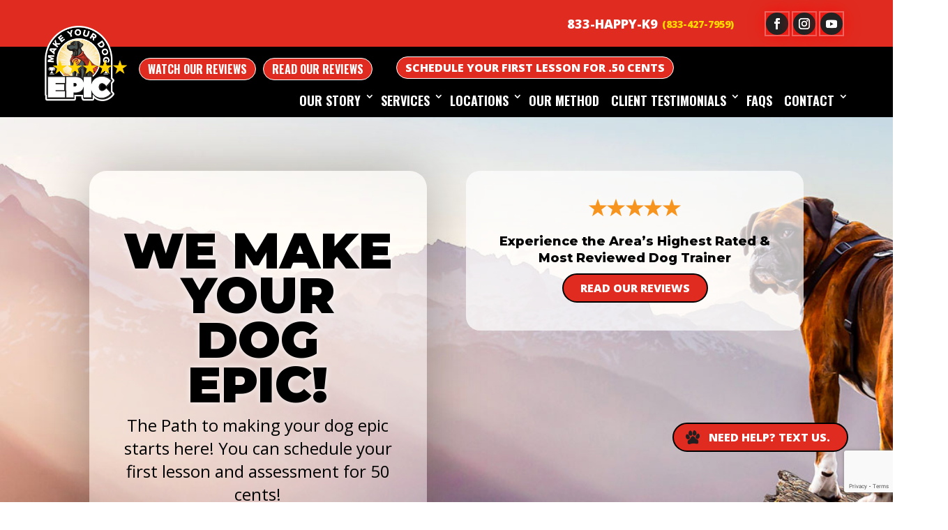

--- FILE ---
content_type: text/html; charset=UTF-8
request_url: https://makeyourdogepic.com/articles/dog-trainer-boise-idaho-near-me-the-training-will-help/
body_size: 25281
content:
<!DOCTYPE html>
<!--[if IE 6]>
<html id="ie6" lang="en">
<![endif]-->
<!--[if IE 7]>
<html id="ie7" lang="en">
<![endif]-->
<!--[if IE 8]>
<html id="ie8" lang="en">
<![endif]-->
<!--[if !(IE 6) | !(IE 7) | !(IE 8)  ]><!-->
<html lang="en">
<!--<![endif]-->
<head>

	<meta charset="UTF-8" />
<script type="text/javascript">
/* <![CDATA[ */
var gform;gform||(document.addEventListener("gform_main_scripts_loaded",function(){gform.scriptsLoaded=!0}),document.addEventListener("gform/theme/scripts_loaded",function(){gform.themeScriptsLoaded=!0}),window.addEventListener("DOMContentLoaded",function(){gform.domLoaded=!0}),gform={domLoaded:!1,scriptsLoaded:!1,themeScriptsLoaded:!1,isFormEditor:()=>"function"==typeof InitializeEditor,callIfLoaded:function(o){return!(!gform.domLoaded||!gform.scriptsLoaded||!gform.themeScriptsLoaded&&!gform.isFormEditor()||(gform.isFormEditor()&&console.warn("The use of gform.initializeOnLoaded() is deprecated in the form editor context and will be removed in Gravity Forms 3.1."),o(),0))},initializeOnLoaded:function(o){gform.callIfLoaded(o)||(document.addEventListener("gform_main_scripts_loaded",()=>{gform.scriptsLoaded=!0,gform.callIfLoaded(o)}),document.addEventListener("gform/theme/scripts_loaded",()=>{gform.themeScriptsLoaded=!0,gform.callIfLoaded(o)}),window.addEventListener("DOMContentLoaded",()=>{gform.domLoaded=!0,gform.callIfLoaded(o)}))},hooks:{action:{},filter:{}},addAction:function(o,r,e,t){gform.addHook("action",o,r,e,t)},addFilter:function(o,r,e,t){gform.addHook("filter",o,r,e,t)},doAction:function(o){gform.doHook("action",o,arguments)},applyFilters:function(o){return gform.doHook("filter",o,arguments)},removeAction:function(o,r){gform.removeHook("action",o,r)},removeFilter:function(o,r,e){gform.removeHook("filter",o,r,e)},addHook:function(o,r,e,t,n){null==gform.hooks[o][r]&&(gform.hooks[o][r]=[]);var d=gform.hooks[o][r];null==n&&(n=r+"_"+d.length),gform.hooks[o][r].push({tag:n,callable:e,priority:t=null==t?10:t})},doHook:function(r,o,e){var t;if(e=Array.prototype.slice.call(e,1),null!=gform.hooks[r][o]&&((o=gform.hooks[r][o]).sort(function(o,r){return o.priority-r.priority}),o.forEach(function(o){"function"!=typeof(t=o.callable)&&(t=window[t]),"action"==r?t.apply(null,e):e[0]=t.apply(null,e)})),"filter"==r)return e[0]},removeHook:function(o,r,t,n){var e;null!=gform.hooks[o][r]&&(e=(e=gform.hooks[o][r]).filter(function(o,r,e){return!!(null!=n&&n!=o.tag||null!=t&&t!=o.priority)}),gform.hooks[o][r]=e)}});
/* ]]> */
</script>

			
	<meta http-equiv="X-UA-Compatible" content="IE=edge">
	<link rel="pingback" href="https://makeyourdogepic.com/xmlrpc.php" />

		<!--[if lt IE 9]>
	<script src="https://makeyourdogepic.com/wp-content/themes/Divi/js/html5.js" type="text/javascript"></script>
	<![endif]-->

	<script type="text/javascript">
		document.documentElement.className = 'js';
	</script>

	<meta name='robots' content='index, follow, max-image-preview:large, max-snippet:-1, max-video-preview:-1' />
<script type="text/javascript">
			let jqueryParams=[],jQuery=function(r){return jqueryParams=[...jqueryParams,r],jQuery},$=function(r){return jqueryParams=[...jqueryParams,r],$};window.jQuery=jQuery,window.$=jQuery;let customHeadScripts=!1;jQuery.fn=jQuery.prototype={},$.fn=jQuery.prototype={},jQuery.noConflict=function(r){if(window.jQuery)return jQuery=window.jQuery,$=window.jQuery,customHeadScripts=!0,jQuery.noConflict},jQuery.ready=function(r){jqueryParams=[...jqueryParams,r]},$.ready=function(r){jqueryParams=[...jqueryParams,r]},jQuery.load=function(r){jqueryParams=[...jqueryParams,r]},$.load=function(r){jqueryParams=[...jqueryParams,r]},jQuery.fn.ready=function(r){jqueryParams=[...jqueryParams,r]},$.fn.ready=function(r){jqueryParams=[...jqueryParams,r]};</script>
	<!-- This site is optimized with the Yoast SEO plugin v26.3 - https://yoast.com/wordpress/plugins/seo/ -->
	<title>Dog Trainer Boise, Idaho Near Me | training fixes things</title>
	<meta name="description" content="When you are looking to acquire some good Dog Trainer Boise, Idaho Near Me services, you&#039;ll find a home here for your Greenland Dog." />
	<link rel="canonical" href="https://makeyourdogepic.com/articles/dog-trainer-boise-idaho-near-me-the-training-will-help/" />
	<meta property="og:locale" content="en_US" />
	<meta property="og:type" content="article" />
	<meta property="og:title" content="Dog Trainer Boise, Idaho Near Me | training fixes things" />
	<meta property="og:description" content="When you are looking to acquire some good Dog Trainer Boise, Idaho Near Me services, you&#039;ll find a home here for your Greenland Dog." />
	<meta property="og:url" content="https://makeyourdogepic.com/articles/dog-trainer-boise-idaho-near-me-the-training-will-help/" />
	<meta property="og:site_name" content="Make Your Dog Epic" />
	<meta property="article:modified_time" content="2024-01-15T14:49:43+00:00" />
	<meta property="og:image" content="https://makeyourdogepic.com/wp-content/uploads/Dog-Trainer-Boise-Idaho-Near-Me.jpeg" />
	<meta property="og:image:width" content="1400" />
	<meta property="og:image:height" content="933" />
	<meta property="og:image:type" content="image/jpeg" />
	<meta name="twitter:card" content="summary_large_image" />
	<meta name="twitter:label1" content="Est. reading time" />
	<meta name="twitter:data1" content="5 minutes" />
	<script type="application/ld+json" class="yoast-schema-graph">{"@context":"https://schema.org","@graph":[{"@type":"WebPage","@id":"https://makeyourdogepic.com/articles/dog-trainer-boise-idaho-near-me-the-training-will-help/","url":"https://makeyourdogepic.com/articles/dog-trainer-boise-idaho-near-me-the-training-will-help/","name":"Dog Trainer Boise, Idaho Near Me | training fixes things","isPartOf":{"@id":"https://makeyourdogepic.com/#website"},"primaryImageOfPage":{"@id":"https://makeyourdogepic.com/articles/dog-trainer-boise-idaho-near-me-the-training-will-help/#primaryimage"},"image":{"@id":"https://makeyourdogepic.com/articles/dog-trainer-boise-idaho-near-me-the-training-will-help/#primaryimage"},"thumbnailUrl":"https://makeyourdogepic.com/wp-content/uploads/Dog-Trainer-Boise-Idaho-Near-Me.jpeg","datePublished":"2024-01-15T14:49:36+00:00","dateModified":"2024-01-15T14:49:43+00:00","description":"When you are looking to acquire some good Dog Trainer Boise, Idaho Near Me services, you'll find a home here for your Greenland Dog.","breadcrumb":{"@id":"https://makeyourdogepic.com/articles/dog-trainer-boise-idaho-near-me-the-training-will-help/#breadcrumb"},"inLanguage":"en","potentialAction":[{"@type":"ReadAction","target":["https://makeyourdogepic.com/articles/dog-trainer-boise-idaho-near-me-the-training-will-help/"]}]},{"@type":"ImageObject","inLanguage":"en","@id":"https://makeyourdogepic.com/articles/dog-trainer-boise-idaho-near-me-the-training-will-help/#primaryimage","url":"https://makeyourdogepic.com/wp-content/uploads/Dog-Trainer-Boise-Idaho-Near-Me.jpeg","contentUrl":"https://makeyourdogepic.com/wp-content/uploads/Dog-Trainer-Boise-Idaho-Near-Me.jpeg","width":1400,"height":933,"caption":"Dog Trainer Boise, Idaho Near Me"},{"@type":"BreadcrumbList","@id":"https://makeyourdogepic.com/articles/dog-trainer-boise-idaho-near-me-the-training-will-help/#breadcrumb","itemListElement":[{"@type":"ListItem","position":1,"name":"Home","item":"https://makeyourdogepic.com/"},{"@type":"ListItem","position":2,"name":"Articles","item":"https://makeyourdogepic.com/articles/"},{"@type":"ListItem","position":3,"name":"Dog Trainer Boise, Idaho Near Me | the training will help"}]},{"@type":"WebSite","@id":"https://makeyourdogepic.com/#website","url":"https://makeyourdogepic.com/","name":"Make Your Dog Epic","description":"Make Your Dog Epic","publisher":{"@id":"https://makeyourdogepic.com/#organization"},"potentialAction":[{"@type":"SearchAction","target":{"@type":"EntryPoint","urlTemplate":"https://makeyourdogepic.com/?s={search_term_string}"},"query-input":{"@type":"PropertyValueSpecification","valueRequired":true,"valueName":"search_term_string"}}],"inLanguage":"en"},{"@type":"Organization","@id":"https://makeyourdogepic.com/#organization","name":"Make Your Dog Epic","url":"https://makeyourdogepic.com/","logo":{"@type":"ImageObject","inLanguage":"en","@id":"https://makeyourdogepic.com/#/schema/logo/image/","url":"https://makeyourdogepic.com/wp-content/uploads/EpicDog-Logo.png","contentUrl":"https://makeyourdogepic.com/wp-content/uploads/EpicDog-Logo.png","width":389,"height":418,"caption":"Make Your Dog Epic"},"image":{"@id":"https://makeyourdogepic.com/#/schema/logo/image/"}}]}</script>
	<!-- / Yoast SEO plugin. -->


<script type='application/javascript'  id='pys-version-script'>console.log('PixelYourSite Free version 11.1.3');</script>
<link rel='dns-prefetch' href='//player.vimeo.com' />
<link rel='dns-prefetch' href='//www.youtube.com' />
<link rel='dns-prefetch' href='//www.google.com' />
<link rel='dns-prefetch' href='//fonts.googleapis.com' />
<link rel="alternate" type="application/rss+xml" title="Make Your Dog Epic &raquo; Feed" href="https://makeyourdogepic.com/feed/" />
<link rel="alternate" type="application/rss+xml" title="Make Your Dog Epic &raquo; Comments Feed" href="https://makeyourdogepic.com/comments/feed/" />
<meta content="Make Your Life Epic v.1.0 - TLC" name="generator"/><style id='wp-block-library-theme-inline-css' type='text/css'>
.wp-block-audio :where(figcaption){color:#555;font-size:13px;text-align:center}.is-dark-theme .wp-block-audio :where(figcaption){color:#ffffffa6}.wp-block-audio{margin:0 0 1em}.wp-block-code{border:1px solid #ccc;border-radius:4px;font-family:Menlo,Consolas,monaco,monospace;padding:.8em 1em}.wp-block-embed :where(figcaption){color:#555;font-size:13px;text-align:center}.is-dark-theme .wp-block-embed :where(figcaption){color:#ffffffa6}.wp-block-embed{margin:0 0 1em}.blocks-gallery-caption{color:#555;font-size:13px;text-align:center}.is-dark-theme .blocks-gallery-caption{color:#ffffffa6}:root :where(.wp-block-image figcaption){color:#555;font-size:13px;text-align:center}.is-dark-theme :root :where(.wp-block-image figcaption){color:#ffffffa6}.wp-block-image{margin:0 0 1em}.wp-block-pullquote{border-bottom:4px solid;border-top:4px solid;color:currentColor;margin-bottom:1.75em}.wp-block-pullquote cite,.wp-block-pullquote footer,.wp-block-pullquote__citation{color:currentColor;font-size:.8125em;font-style:normal;text-transform:uppercase}.wp-block-quote{border-left:.25em solid;margin:0 0 1.75em;padding-left:1em}.wp-block-quote cite,.wp-block-quote footer{color:currentColor;font-size:.8125em;font-style:normal;position:relative}.wp-block-quote:where(.has-text-align-right){border-left:none;border-right:.25em solid;padding-left:0;padding-right:1em}.wp-block-quote:where(.has-text-align-center){border:none;padding-left:0}.wp-block-quote.is-large,.wp-block-quote.is-style-large,.wp-block-quote:where(.is-style-plain){border:none}.wp-block-search .wp-block-search__label{font-weight:700}.wp-block-search__button{border:1px solid #ccc;padding:.375em .625em}:where(.wp-block-group.has-background){padding:1.25em 2.375em}.wp-block-separator.has-css-opacity{opacity:.4}.wp-block-separator{border:none;border-bottom:2px solid;margin-left:auto;margin-right:auto}.wp-block-separator.has-alpha-channel-opacity{opacity:1}.wp-block-separator:not(.is-style-wide):not(.is-style-dots){width:100px}.wp-block-separator.has-background:not(.is-style-dots){border-bottom:none;height:1px}.wp-block-separator.has-background:not(.is-style-wide):not(.is-style-dots){height:2px}.wp-block-table{margin:0 0 1em}.wp-block-table td,.wp-block-table th{word-break:normal}.wp-block-table :where(figcaption){color:#555;font-size:13px;text-align:center}.is-dark-theme .wp-block-table :where(figcaption){color:#ffffffa6}.wp-block-video :where(figcaption){color:#555;font-size:13px;text-align:center}.is-dark-theme .wp-block-video :where(figcaption){color:#ffffffa6}.wp-block-video{margin:0 0 1em}:root :where(.wp-block-template-part.has-background){margin-bottom:0;margin-top:0;padding:1.25em 2.375em}
</style>
<style id='global-styles-inline-css' type='text/css'>
:root{--wp--preset--aspect-ratio--square: 1;--wp--preset--aspect-ratio--4-3: 4/3;--wp--preset--aspect-ratio--3-4: 3/4;--wp--preset--aspect-ratio--3-2: 3/2;--wp--preset--aspect-ratio--2-3: 2/3;--wp--preset--aspect-ratio--16-9: 16/9;--wp--preset--aspect-ratio--9-16: 9/16;--wp--preset--color--black: #000000;--wp--preset--color--cyan-bluish-gray: #abb8c3;--wp--preset--color--white: #ffffff;--wp--preset--color--pale-pink: #f78da7;--wp--preset--color--vivid-red: #cf2e2e;--wp--preset--color--luminous-vivid-orange: #ff6900;--wp--preset--color--luminous-vivid-amber: #fcb900;--wp--preset--color--light-green-cyan: #7bdcb5;--wp--preset--color--vivid-green-cyan: #00d084;--wp--preset--color--pale-cyan-blue: #8ed1fc;--wp--preset--color--vivid-cyan-blue: #0693e3;--wp--preset--color--vivid-purple: #9b51e0;--wp--preset--gradient--vivid-cyan-blue-to-vivid-purple: linear-gradient(135deg,rgba(6,147,227,1) 0%,rgb(155,81,224) 100%);--wp--preset--gradient--light-green-cyan-to-vivid-green-cyan: linear-gradient(135deg,rgb(122,220,180) 0%,rgb(0,208,130) 100%);--wp--preset--gradient--luminous-vivid-amber-to-luminous-vivid-orange: linear-gradient(135deg,rgba(252,185,0,1) 0%,rgba(255,105,0,1) 100%);--wp--preset--gradient--luminous-vivid-orange-to-vivid-red: linear-gradient(135deg,rgba(255,105,0,1) 0%,rgb(207,46,46) 100%);--wp--preset--gradient--very-light-gray-to-cyan-bluish-gray: linear-gradient(135deg,rgb(238,238,238) 0%,rgb(169,184,195) 100%);--wp--preset--gradient--cool-to-warm-spectrum: linear-gradient(135deg,rgb(74,234,220) 0%,rgb(151,120,209) 20%,rgb(207,42,186) 40%,rgb(238,44,130) 60%,rgb(251,105,98) 80%,rgb(254,248,76) 100%);--wp--preset--gradient--blush-light-purple: linear-gradient(135deg,rgb(255,206,236) 0%,rgb(152,150,240) 100%);--wp--preset--gradient--blush-bordeaux: linear-gradient(135deg,rgb(254,205,165) 0%,rgb(254,45,45) 50%,rgb(107,0,62) 100%);--wp--preset--gradient--luminous-dusk: linear-gradient(135deg,rgb(255,203,112) 0%,rgb(199,81,192) 50%,rgb(65,88,208) 100%);--wp--preset--gradient--pale-ocean: linear-gradient(135deg,rgb(255,245,203) 0%,rgb(182,227,212) 50%,rgb(51,167,181) 100%);--wp--preset--gradient--electric-grass: linear-gradient(135deg,rgb(202,248,128) 0%,rgb(113,206,126) 100%);--wp--preset--gradient--midnight: linear-gradient(135deg,rgb(2,3,129) 0%,rgb(40,116,252) 100%);--wp--preset--font-size--small: 13px;--wp--preset--font-size--medium: 20px;--wp--preset--font-size--large: 36px;--wp--preset--font-size--x-large: 42px;--wp--preset--spacing--20: 0.44rem;--wp--preset--spacing--30: 0.67rem;--wp--preset--spacing--40: 1rem;--wp--preset--spacing--50: 1.5rem;--wp--preset--spacing--60: 2.25rem;--wp--preset--spacing--70: 3.38rem;--wp--preset--spacing--80: 5.06rem;--wp--preset--shadow--natural: 6px 6px 9px rgba(0, 0, 0, 0.2);--wp--preset--shadow--deep: 12px 12px 50px rgba(0, 0, 0, 0.4);--wp--preset--shadow--sharp: 6px 6px 0px rgba(0, 0, 0, 0.2);--wp--preset--shadow--outlined: 6px 6px 0px -3px rgba(255, 255, 255, 1), 6px 6px rgba(0, 0, 0, 1);--wp--preset--shadow--crisp: 6px 6px 0px rgba(0, 0, 0, 1);}:root { --wp--style--global--content-size: 823px;--wp--style--global--wide-size: 1080px; }:where(body) { margin: 0; }.wp-site-blocks > .alignleft { float: left; margin-right: 2em; }.wp-site-blocks > .alignright { float: right; margin-left: 2em; }.wp-site-blocks > .aligncenter { justify-content: center; margin-left: auto; margin-right: auto; }:where(.is-layout-flex){gap: 0.5em;}:where(.is-layout-grid){gap: 0.5em;}.is-layout-flow > .alignleft{float: left;margin-inline-start: 0;margin-inline-end: 2em;}.is-layout-flow > .alignright{float: right;margin-inline-start: 2em;margin-inline-end: 0;}.is-layout-flow > .aligncenter{margin-left: auto !important;margin-right: auto !important;}.is-layout-constrained > .alignleft{float: left;margin-inline-start: 0;margin-inline-end: 2em;}.is-layout-constrained > .alignright{float: right;margin-inline-start: 2em;margin-inline-end: 0;}.is-layout-constrained > .aligncenter{margin-left: auto !important;margin-right: auto !important;}.is-layout-constrained > :where(:not(.alignleft):not(.alignright):not(.alignfull)){max-width: var(--wp--style--global--content-size);margin-left: auto !important;margin-right: auto !important;}.is-layout-constrained > .alignwide{max-width: var(--wp--style--global--wide-size);}body .is-layout-flex{display: flex;}.is-layout-flex{flex-wrap: wrap;align-items: center;}.is-layout-flex > :is(*, div){margin: 0;}body .is-layout-grid{display: grid;}.is-layout-grid > :is(*, div){margin: 0;}body{padding-top: 0px;padding-right: 0px;padding-bottom: 0px;padding-left: 0px;}:root :where(.wp-element-button, .wp-block-button__link){background-color: #32373c;border-width: 0;color: #fff;font-family: inherit;font-size: inherit;line-height: inherit;padding: calc(0.667em + 2px) calc(1.333em + 2px);text-decoration: none;}.has-black-color{color: var(--wp--preset--color--black) !important;}.has-cyan-bluish-gray-color{color: var(--wp--preset--color--cyan-bluish-gray) !important;}.has-white-color{color: var(--wp--preset--color--white) !important;}.has-pale-pink-color{color: var(--wp--preset--color--pale-pink) !important;}.has-vivid-red-color{color: var(--wp--preset--color--vivid-red) !important;}.has-luminous-vivid-orange-color{color: var(--wp--preset--color--luminous-vivid-orange) !important;}.has-luminous-vivid-amber-color{color: var(--wp--preset--color--luminous-vivid-amber) !important;}.has-light-green-cyan-color{color: var(--wp--preset--color--light-green-cyan) !important;}.has-vivid-green-cyan-color{color: var(--wp--preset--color--vivid-green-cyan) !important;}.has-pale-cyan-blue-color{color: var(--wp--preset--color--pale-cyan-blue) !important;}.has-vivid-cyan-blue-color{color: var(--wp--preset--color--vivid-cyan-blue) !important;}.has-vivid-purple-color{color: var(--wp--preset--color--vivid-purple) !important;}.has-black-background-color{background-color: var(--wp--preset--color--black) !important;}.has-cyan-bluish-gray-background-color{background-color: var(--wp--preset--color--cyan-bluish-gray) !important;}.has-white-background-color{background-color: var(--wp--preset--color--white) !important;}.has-pale-pink-background-color{background-color: var(--wp--preset--color--pale-pink) !important;}.has-vivid-red-background-color{background-color: var(--wp--preset--color--vivid-red) !important;}.has-luminous-vivid-orange-background-color{background-color: var(--wp--preset--color--luminous-vivid-orange) !important;}.has-luminous-vivid-amber-background-color{background-color: var(--wp--preset--color--luminous-vivid-amber) !important;}.has-light-green-cyan-background-color{background-color: var(--wp--preset--color--light-green-cyan) !important;}.has-vivid-green-cyan-background-color{background-color: var(--wp--preset--color--vivid-green-cyan) !important;}.has-pale-cyan-blue-background-color{background-color: var(--wp--preset--color--pale-cyan-blue) !important;}.has-vivid-cyan-blue-background-color{background-color: var(--wp--preset--color--vivid-cyan-blue) !important;}.has-vivid-purple-background-color{background-color: var(--wp--preset--color--vivid-purple) !important;}.has-black-border-color{border-color: var(--wp--preset--color--black) !important;}.has-cyan-bluish-gray-border-color{border-color: var(--wp--preset--color--cyan-bluish-gray) !important;}.has-white-border-color{border-color: var(--wp--preset--color--white) !important;}.has-pale-pink-border-color{border-color: var(--wp--preset--color--pale-pink) !important;}.has-vivid-red-border-color{border-color: var(--wp--preset--color--vivid-red) !important;}.has-luminous-vivid-orange-border-color{border-color: var(--wp--preset--color--luminous-vivid-orange) !important;}.has-luminous-vivid-amber-border-color{border-color: var(--wp--preset--color--luminous-vivid-amber) !important;}.has-light-green-cyan-border-color{border-color: var(--wp--preset--color--light-green-cyan) !important;}.has-vivid-green-cyan-border-color{border-color: var(--wp--preset--color--vivid-green-cyan) !important;}.has-pale-cyan-blue-border-color{border-color: var(--wp--preset--color--pale-cyan-blue) !important;}.has-vivid-cyan-blue-border-color{border-color: var(--wp--preset--color--vivid-cyan-blue) !important;}.has-vivid-purple-border-color{border-color: var(--wp--preset--color--vivid-purple) !important;}.has-vivid-cyan-blue-to-vivid-purple-gradient-background{background: var(--wp--preset--gradient--vivid-cyan-blue-to-vivid-purple) !important;}.has-light-green-cyan-to-vivid-green-cyan-gradient-background{background: var(--wp--preset--gradient--light-green-cyan-to-vivid-green-cyan) !important;}.has-luminous-vivid-amber-to-luminous-vivid-orange-gradient-background{background: var(--wp--preset--gradient--luminous-vivid-amber-to-luminous-vivid-orange) !important;}.has-luminous-vivid-orange-to-vivid-red-gradient-background{background: var(--wp--preset--gradient--luminous-vivid-orange-to-vivid-red) !important;}.has-very-light-gray-to-cyan-bluish-gray-gradient-background{background: var(--wp--preset--gradient--very-light-gray-to-cyan-bluish-gray) !important;}.has-cool-to-warm-spectrum-gradient-background{background: var(--wp--preset--gradient--cool-to-warm-spectrum) !important;}.has-blush-light-purple-gradient-background{background: var(--wp--preset--gradient--blush-light-purple) !important;}.has-blush-bordeaux-gradient-background{background: var(--wp--preset--gradient--blush-bordeaux) !important;}.has-luminous-dusk-gradient-background{background: var(--wp--preset--gradient--luminous-dusk) !important;}.has-pale-ocean-gradient-background{background: var(--wp--preset--gradient--pale-ocean) !important;}.has-electric-grass-gradient-background{background: var(--wp--preset--gradient--electric-grass) !important;}.has-midnight-gradient-background{background: var(--wp--preset--gradient--midnight) !important;}.has-small-font-size{font-size: var(--wp--preset--font-size--small) !important;}.has-medium-font-size{font-size: var(--wp--preset--font-size--medium) !important;}.has-large-font-size{font-size: var(--wp--preset--font-size--large) !important;}.has-x-large-font-size{font-size: var(--wp--preset--font-size--x-large) !important;}
:where(.wp-block-post-template.is-layout-flex){gap: 1.25em;}:where(.wp-block-post-template.is-layout-grid){gap: 1.25em;}
:where(.wp-block-columns.is-layout-flex){gap: 2em;}:where(.wp-block-columns.is-layout-grid){gap: 2em;}
:root :where(.wp-block-pullquote){font-size: 1.5em;line-height: 1.6;}
</style>
<link rel='stylesheet' id='wp-block-library-css' href='https://makeyourdogepic.com/wp-includes/css/dist/block-library/style.min.css' type='text/css' media='all' />
<link rel='stylesheet' id='wpo_min-header-1-css' href='https://makeyourdogepic.com/wp-content/cache/wpo-minify/1762867037/assets/wpo-minify-header-bwg_fonts1743335394.min.css' type='text/css' media='all' />
<link rel='stylesheet' id='sumoselect-css' href='https://makeyourdogepic.com/wp-content/plugins/photo-gallery/css/sumoselect.min.css' type='text/css' media='all' />
<link rel='stylesheet' id='mCustomScrollbar-css' href='https://makeyourdogepic.com/wp-content/plugins/photo-gallery/css/jquery.mCustomScrollbar.min.css' type='text/css' media='all' />
<link rel='stylesheet' id='wpo_min-header-4-css' href='https://makeyourdogepic.com/wp-content/cache/wpo-minify/1762867037/assets/wpo-minify-header-bwg_googlefonts.min.css' type='text/css' media='all' />
<link rel='stylesheet' id='bwg_frontend-css' href='https://makeyourdogepic.com/wp-content/plugins/photo-gallery/css/styles.min.css' type='text/css' media='all' />
<link rel='stylesheet' id='dashicons-css' href='https://makeyourdogepic.com/wp-includes/css/dashicons.min.css' type='text/css' media='all' />
<link rel='stylesheet' id='wpo_min-header-7-css' href='https://makeyourdogepic.com/wp-content/cache/wpo-minify/1762867037/assets/wpo-minify-header-rmp-menu-styles1747333047.min.css' type='text/css' media='all' />
<link rel='stylesheet' id='wpo_min-header-8-css' href='https://makeyourdogepic.com/wp-content/cache/wpo-minify/1762867037/assets/wpo-minify-header-et-divi-open-sans.min.css' type='text/css' media='all' />
<link rel='stylesheet' id='divi-style-parent-css' href='https://makeyourdogepic.com/wp-content/themes/Divi/style-static.min.css' type='text/css' media='all' />
<link rel='stylesheet' id='wpo_min-header-10-css' href='https://makeyourdogepic.com/wp-content/cache/wpo-minify/1762867037/assets/wpo-minify-header-divi-style1760983894.min.css' type='text/css' media='all' />
<script type="text/javascript" id="jquery-core-js-extra">
/* <![CDATA[ */
var pysFacebookRest = {"restApiUrl":"https:\/\/makeyourdogepic.com\/wp-json\/pys-facebook\/v1\/event","debug":""};
/* ]]> */
</script>
<script type="text/javascript" src="https://makeyourdogepic.com/wp-includes/js/jquery/jquery.min.js" id="jquery-core-js"></script>
<script type="text/javascript" src="https://makeyourdogepic.com/wp-includes/js/jquery/jquery-migrate.min.js" id="jquery-migrate-js"></script>
<script type="text/javascript" id="jquery-js-after">
/* <![CDATA[ */
jqueryParams.length&&$.each(jqueryParams,function(e,r){if("function"==typeof r){var n=String(r);n.replace("$","jQuery");var a=new Function("return "+n)();$(document).ready(a)}});
/* ]]> */
</script>
<script type="text/javascript" src="https://makeyourdogepic.com/wp-content/plugins/photo-gallery/js/jquery.sumoselect.min.js" id="sumoselect-js"></script>
<script type="text/javascript" src="https://makeyourdogepic.com/wp-content/plugins/photo-gallery/js/tocca.min.js" id="bwg_mobile-js"></script>
<script type="text/javascript" src="https://makeyourdogepic.com/wp-content/plugins/photo-gallery/js/jquery.mCustomScrollbar.concat.min.js" id="mCustomScrollbar-js"></script>
<script type="text/javascript" src="https://makeyourdogepic.com/wp-content/plugins/photo-gallery/js/jquery.fullscreen.min.js" id="jquery-fullscreen-js"></script>
<script type="text/javascript" id="bwg_frontend-js-extra">
/* <![CDATA[ */
var bwg_objectsL10n = {"bwg_field_required":"field is required.","bwg_mail_validation":"This is not a valid email address.","bwg_search_result":"There are no images matching your search.","bwg_select_tag":"Select Tag","bwg_order_by":"Order By","bwg_search":"Search","bwg_show_ecommerce":"Show Ecommerce","bwg_hide_ecommerce":"Hide Ecommerce","bwg_show_comments":"Show Comments","bwg_hide_comments":"Hide Comments","bwg_restore":"Restore","bwg_maximize":"Maximize","bwg_fullscreen":"Fullscreen","bwg_exit_fullscreen":"Exit Fullscreen","bwg_search_tag":"SEARCH...","bwg_tag_no_match":"No tags found","bwg_all_tags_selected":"All tags selected","bwg_tags_selected":"tags selected","play":"Play","pause":"Pause","is_pro":"","bwg_play":"Play","bwg_pause":"Pause","bwg_hide_info":"Hide info","bwg_show_info":"Show info","bwg_hide_rating":"Hide rating","bwg_show_rating":"Show rating","ok":"Ok","cancel":"Cancel","select_all":"Select all","lazy_load":"0","lazy_loader":"https:\/\/makeyourdogepic.com\/wp-content\/plugins\/photo-gallery\/images\/ajax_loader.png","front_ajax":"0","bwg_tag_see_all":"see all tags","bwg_tag_see_less":"see less tags"};
/* ]]> */
</script>
<script type="text/javascript" src="https://makeyourdogepic.com/wp-content/plugins/photo-gallery/js/scripts.min.js" id="bwg_frontend-js"></script>
<script type="text/javascript" id="wpo_min-header-10-js-extra">
/* <![CDATA[ */
var pysOptions = {"staticEvents":{"facebook":{"init_event":[{"delay":0,"type":"static","ajaxFire":false,"name":"PageView","pixelIds":["520816253733222"],"eventID":"91fdaa98-0d39-4b3d-aa63-8c5d3375d147","params":{"page_title":"Dog Trainer Boise, Idaho Near Me | the training will help","post_type":"articles","post_id":3088,"plugin":"PixelYourSite","user_role":"guest","event_url":"makeyourdogepic.com\/articles\/dog-trainer-boise-idaho-near-me-the-training-will-help\/"},"e_id":"init_event","ids":[],"hasTimeWindow":false,"timeWindow":0,"woo_order":"","edd_order":""}]}},"dynamicEvents":[],"triggerEvents":[],"triggerEventTypes":[],"facebook":{"pixelIds":["520816253733222"],"advancedMatching":[],"advancedMatchingEnabled":true,"removeMetadata":false,"wooVariableAsSimple":false,"serverApiEnabled":true,"wooCRSendFromServer":false,"send_external_id":null,"enabled_medical":false,"do_not_track_medical_param":["event_url","post_title","page_title","landing_page","content_name","categories","category_name","tags"],"meta_ldu":false},"debug":"","siteUrl":"https:\/\/makeyourdogepic.com","ajaxUrl":"https:\/\/makeyourdogepic.com\/wp-admin\/admin-ajax.php","ajax_event":"e18489dbdb","enable_remove_download_url_param":"1","cookie_duration":"7","last_visit_duration":"60","enable_success_send_form":"","ajaxForServerEvent":"1","ajaxForServerStaticEvent":"1","useSendBeacon":"1","send_external_id":"1","external_id_expire":"180","track_cookie_for_subdomains":"1","google_consent_mode":"1","gdpr":{"ajax_enabled":false,"all_disabled_by_api":false,"facebook_disabled_by_api":false,"analytics_disabled_by_api":false,"google_ads_disabled_by_api":false,"pinterest_disabled_by_api":false,"bing_disabled_by_api":false,"externalID_disabled_by_api":false,"facebook_prior_consent_enabled":true,"analytics_prior_consent_enabled":true,"google_ads_prior_consent_enabled":null,"pinterest_prior_consent_enabled":true,"bing_prior_consent_enabled":true,"cookiebot_integration_enabled":false,"cookiebot_facebook_consent_category":"marketing","cookiebot_analytics_consent_category":"statistics","cookiebot_tiktok_consent_category":"marketing","cookiebot_google_ads_consent_category":"marketing","cookiebot_pinterest_consent_category":"marketing","cookiebot_bing_consent_category":"marketing","consent_magic_integration_enabled":false,"real_cookie_banner_integration_enabled":false,"cookie_notice_integration_enabled":false,"cookie_law_info_integration_enabled":false,"analytics_storage":{"enabled":true,"value":"granted","filter":false},"ad_storage":{"enabled":true,"value":"granted","filter":false},"ad_user_data":{"enabled":true,"value":"granted","filter":false},"ad_personalization":{"enabled":true,"value":"granted","filter":false}},"cookie":{"disabled_all_cookie":false,"disabled_start_session_cookie":false,"disabled_advanced_form_data_cookie":false,"disabled_landing_page_cookie":false,"disabled_first_visit_cookie":false,"disabled_trafficsource_cookie":false,"disabled_utmTerms_cookie":false,"disabled_utmId_cookie":false},"tracking_analytics":{"TrafficSource":"direct","TrafficLanding":"undefined","TrafficUtms":[],"TrafficUtmsId":[]},"GATags":{"ga_datalayer_type":"default","ga_datalayer_name":"dataLayerPYS"},"woo":{"enabled":false},"edd":{"enabled":false},"cache_bypass":"1762990904"};
/* ]]> */
</script>
<script type="text/javascript" src="https://makeyourdogepic.com/wp-content/cache/wpo-minify/1762867037/assets/wpo-minify-header-jqueryjs-cookie-pysjquery-bind-firstjs-tldpys1760554254.min.js" id="wpo_min-header-10-js"></script>
<link rel="https://api.w.org/" href="https://makeyourdogepic.com/wp-json/" /><link rel="EditURI" type="application/rsd+xml" title="RSD" href="https://makeyourdogepic.com/xmlrpc.php?rsd" />
<meta name="generator" content="WordPress 6.8.3" />
<link rel='shortlink' href='https://makeyourdogepic.com/?p=3088' />
<link rel="alternate" title="oEmbed (JSON)" type="application/json+oembed" href="https://makeyourdogepic.com/wp-json/oembed/1.0/embed?url=https%3A%2F%2Fmakeyourdogepic.com%2Farticles%2Fdog-trainer-boise-idaho-near-me-the-training-will-help%2F" />
<link rel="alternate" title="oEmbed (XML)" type="text/xml+oembed" href="https://makeyourdogepic.com/wp-json/oembed/1.0/embed?url=https%3A%2F%2Fmakeyourdogepic.com%2Farticles%2Fdog-trainer-boise-idaho-near-me-the-training-will-help%2F&#038;format=xml" />
<meta name="viewport" content="width=device-width, initial-scale=1.0, maximum-scale=1.0, user-scalable=0" /><meta name="facebook-domain-verification" content="gy3m0v23kctnc2kflv5m4tjqpne3xb">
<meta name="google-site-verification" content="S0wb20Sx4liZBNaARHZe1b7-cMz3lESdLq_8NiTM2-0"><link rel="icon" href="https://makeyourdogepic.com/wp-content/uploads/cropped-favicon-32x32.png" sizes="32x32" />
<link rel="icon" href="https://makeyourdogepic.com/wp-content/uploads/cropped-favicon-192x192.png" sizes="192x192" />
<link rel="apple-touch-icon" href="https://makeyourdogepic.com/wp-content/uploads/cropped-favicon-180x180.png" />
<meta name="msapplication-TileImage" content="https://makeyourdogepic.com/wp-content/uploads/cropped-favicon-270x270.png" />
<link rel="stylesheet" id="et-divi-customizer-global-cached-inline-styles" href="https://makeyourdogepic.com/wp-content/et-cache/global/et-divi-customizer-global.min.css?ver=1762866992" /><link rel="stylesheet" id="et-core-unified-cpt-tb-7421-3088-cached-inline-styles" href="https://makeyourdogepic.com/wp-content/et-cache/3088/et-core-unified-cpt-tb-7421-3088.min.css?ver=1762883221" />
<link href="https://fonts.googleapis.com/css2?family=Montserrat:ital,wght@0,200;0,400;0,500;0,600;0,800;0,900;1,200;1,400;1,600;1,900&display=swap" rel="stylesheet">

</head>
<body class="wp-singular articles-template-default single single-articles postid-3088 wp-theme-Divi wp-child-theme-myle z et-tb-has-template et-tb-has-body metaslider-plugin et_pb_button_helper_class et_fullwidth_nav et_fixed_nav et_show_nav et_secondary_nav_enabled et_primary_nav_dropdown_animation_fade et_secondary_nav_dropdown_animation_fade et_header_style_left et_pb_footer_columns4 et_cover_background et_pb_gutter windows et_pb_gutters3 et_divi_theme et-db">
	
			
	<div id="page-container">
<!-- Top Header Bar -->

	<div id="contact-top-header">
		<div class="container">
			<ul>
				<li></li>
				<li id="et-info">
				
				<span id="phonenumber-Wrap" >
				<a href="tel:8334277959">833-Happy-K9</a>
				</span>
				
				<ul class="et-social-icons">

	<li class="et-social-icon et-social-facebook">
		<a href="http://facebook.com/profile.php?id=61559654278358&#038;mibextidLQQJ4" target="_blank" class="icon">
			<span>Facebook</span>
		</a>
	</li>
		<li class="et-social-icon et-social-instagram">
		<a href="https://www.instagram.com/makeyourdogepic/" target="_blank" class="icon">
			<span>Instagram</span>
		</a>
	</li>

	<li class="et-social-icon et-social-youtube">
		<a href="https://www.youtube.com/@MakeYourDogEpic" target="_blank" class="icon">
			<span>YouTube</span>
		</a>
	</li>

</ul>				</li>
			</ul>
		</div>
	</div>
	<div id="statementWrap">
		<div class="containererWrap">
<!-- 			<a href="/training-method/"><h4>Featuring Revolutionary Focus-Based Positive Reinforcement Training & Methodology</h4></a> -->
		</div>
	</div>
<!-- /#tlc-top-header -->
	<header id="header">
		<div class="container clearfix et_menu_container">
					<div id="et-info">
								
<!-- 				<a href="https://makeyourdogepic.com/tulsa-dog-training-now-hiring/" class="btn" id="header-now-hiring">Now Hiring</a> -->
<!-- 				<a href="https://makeyourdogepic.com/dog-training-franchise/" class="btn" id="header-Franchising">Franchising</a> -->
<!-- 				<a href="/contact/" class="btn" id="header-first-lesson">Schedule Your First Lesson for 50Cents!</a> -->
<!-- 				<a href="/dog-trick-demonstrations/" class="btn e-book" id="header-first-lesson">Book Us<br>For Events</a> -->
			</div> <!-- #et-info -->
		
			<a href="https://makeyourdogepic.com/" id="logo">
				<img src="https://makeyourdogepic.com/wp-content/uploads/EpicDog-Logo.png" alt="Make Your Dog Epic" />
			</a>		
			
<!-- 			<h4 id="top-nb">Money-Back Guarantee On All Training Services</h4> -->

<div id="top-matterWrap">
			<div id ="nobrainerWrap"> 
				<ul>
					<li id="credits"><a href="/tulsa-dog-training-gallery/">Watch Our Reviews</a><a href="https://maps.app.goo.gl/SEvZntpn3m6sNRmLA" target="_blank">Read Our Reviews</a></li>
					<li><a href="/contact/">Schedule Your First Lesson for .50 Cents</a></li>
			</div>
			<div id="top-navigation">
				<nav id="top-menu-nav">
				<ul id="top-menu" class="nav"><li id="menu-item-361" class="menu-item menu-item-type-post_type menu-item-object-page menu-item-has-children menu-item-361"><a href="https://makeyourdogepic.com/our-story/">Our Story</a>
<ul class="sub-menu">
	<li id="menu-item-5435" class="menu-item menu-item-type-post_type menu-item-object-page menu-item-5435"><a href="https://makeyourdogepic.com/training-method/">The Make Your Dog Epic Training Method</a></li>
	<li id="menu-item-6796" class="menu-item menu-item-type-post_type menu-item-object-page menu-item-6796"><a href="https://makeyourdogepic.com/tulsa-drillers-bat-dog/">Tulsa Drillers Bat Dog</a></li>
	<li id="menu-item-366" class="menu-item menu-item-type-post_type menu-item-object-page menu-item-366"><a href="https://makeyourdogepic.com/giveback/">Giveback</a></li>
	<li id="menu-item-1079" class="menu-item menu-item-type-post_type menu-item-object-page menu-item-1079"><a href="https://makeyourdogepic.com/the-history-of-dog-training/">The History of Dog Training</a></li>
	<li id="menu-item-1115" class="menu-item menu-item-type-post_type menu-item-object-page menu-item-1115"><a href="https://makeyourdogepic.com/the-28-most-famous-songs-about-dogs/">The 28 Most Famous Songs About Dogs</a></li>
	<li id="menu-item-2043" class="menu-item menu-item-type-post_type menu-item-object-page menu-item-2043"><a href="https://makeyourdogepic.com/tulsa-dog-training-podcast/">Tulsa Dog Training Podcast</a></li>
	<li id="menu-item-2148" class="menu-item menu-item-type-custom menu-item-object-custom menu-item-has-children menu-item-2148"><a href="#">Blog</a>
	<ul class="sub-menu">
		<li id="menu-item-2149" class="menu-item menu-item-type-post_type menu-item-object-page menu-item-2149"><a href="https://makeyourdogepic.com/tulsa-dog-training-services/">Tulsa Dog Training Services</a></li>
		<li id="menu-item-2200" class="menu-item menu-item-type-post_type menu-item-object-page menu-item-2200"><a href="https://makeyourdogepic.com/tulsa-aggressive-dog-training/">Tulsa Aggressive Dog Training</a></li>
		<li id="menu-item-2272" class="menu-item menu-item-type-post_type menu-item-object-page menu-item-2272"><a href="https://makeyourdogepic.com/locations/ok-tulsa-dog-training-service/">Ok Tulsa Dog Training Service</a></li>
	</ul>
</li>
</ul>
</li>
<li id="menu-item-372" class="menu-item menu-item-type-post_type menu-item-object-page menu-item-has-children menu-item-372"><a href="https://makeyourdogepic.com/tulsa-dog-training-service-options/">Services</a>
<ul class="sub-menu">
	<li id="menu-item-1170" class="menu-item menu-item-type-post_type menu-item-object-page menu-item-1170"><a href="https://makeyourdogepic.com/dog-boarding-school/">Dog Boarding School</a></li>
	<li id="menu-item-1558" class="menu-item menu-item-type-post_type menu-item-object-page menu-item-1558"><a href="https://makeyourdogepic.com/potty-training/">Potty Training</a></li>
	<li id="menu-item-1217" class="menu-item menu-item-type-post_type menu-item-object-page menu-item-1217"><a href="https://makeyourdogepic.com/one-on-one-dog-training/">One-on-One Lessons</a></li>
	<li id="menu-item-4556" class="menu-item menu-item-type-post_type menu-item-object-page menu-item-4556"><a href="https://makeyourdogepic.com/tulsa-puppy-training/">Puppy Training</a></li>
	<li id="menu-item-1242" class="menu-item menu-item-type-post_type menu-item-object-page menu-item-1242"><a href="https://makeyourdogepic.com/aggression-and-anxiety-dog-training/">Aggression and Anxiety</a></li>
	<li id="menu-item-1273" class="menu-item menu-item-type-post_type menu-item-object-page menu-item-1273"><a href="https://makeyourdogepic.com/group-class-dog-training/">Group Class</a></li>
	<li id="menu-item-17163" class="menu-item menu-item-type-post_type menu-item-object-page menu-item-17163"><a href="https://makeyourdogepic.com/dog-trick-demonstrations/">Dog Trick Demonstrations</a></li>
	<li id="menu-item-1410" class="menu-item menu-item-type-post_type menu-item-object-page menu-item-1410"><a href="https://makeyourdogepic.com/tulsa-dog-training-23-most-popular-questions/">The 23 Most Popular Dog Training Commands</a></li>
</ul>
</li>
<li id="menu-item-376" class="menu-item menu-item-type-post_type menu-item-object-page menu-item-has-children menu-item-376"><a href="https://makeyourdogepic.com/locations/">Locations</a>
<ul class="sub-menu">
	<li id="menu-item-4470" class="menu-item menu-item-type-custom menu-item-object-custom menu-item-4470"><a href="/locations/ok/broken-arrow-dog-training-service/">Broken Arrow, Oklahoma</a></li>
	<li id="menu-item-4472" class="menu-item menu-item-type-custom menu-item-object-custom menu-item-4472"><a href="/locations/ok/edmond-oklahoma-dog-training-service/">Edmond, Oklahoma</a></li>
	<li id="menu-item-24863" class="menu-item menu-item-type-post_type menu-item-object-page menu-item-24863"><a href="https://makeyourdogepic.com/locations/ok/oklahoma-city-dog-training/okc-dog-training-201-robert-s-kerr/">Oklahoma City, Oklahoma</a></li>
	<li id="menu-item-4471" class="menu-item menu-item-type-custom menu-item-object-custom menu-item-4471"><a href="/locations/ok/owasso-dog-training-service/">Owasso, Oklahoma</a></li>
	<li id="menu-item-4469" class="menu-item menu-item-type-custom menu-item-object-custom menu-item-4469"><a href="/locations/ok/tulsa-dog-training/">Tulsa, Oklahoma</a></li>
	<li id="menu-item-38755" class="menu-item menu-item-type-post_type menu-item-object-page menu-item-38755"><a href="https://makeyourdogepic.com/locations/ut/layton-dog-training/">Layton, Utah</a></li>
	<li id="menu-item-1639" class="menu-item menu-item-type-post_type menu-item-object-page menu-item-1639"><a href="https://makeyourdogepic.com/locations/ut/logan-dog-training/">Logan, Utah</a></li>
	<li id="menu-item-38410" class="menu-item menu-item-type-post_type menu-item-object-page menu-item-38410"><a href="https://makeyourdogepic.com/locations/ut/ogden-dog-training/">Ogden, Utah</a></li>
	<li id="menu-item-40031" class="menu-item menu-item-type-post_type menu-item-object-page menu-item-40031"><a href="https://makeyourdogepic.com/locations/ut/salt-lake-city-dog-training-service/">Salt Lake City, Utah</a></li>
	<li id="menu-item-28848" class="menu-item menu-item-type-post_type menu-item-object-page menu-item-28848"><a href="https://makeyourdogepic.com/locations/oklahoma/make-your-dog-epic-headquarters/">Headquarters</a></li>
</ul>
</li>
<li id="menu-item-37753" class="menu-item menu-item-type-custom menu-item-object-custom menu-item-37753"><a href="/training-method/">Our Method</a></li>
<li id="menu-item-38776" class="menu-item menu-item-type-post_type menu-item-object-page menu-item-has-children menu-item-38776"><a href="https://makeyourdogepic.com/tulsa-dog-training-gallery/">Client Testimonials</a>
<ul class="sub-menu">
	<li id="menu-item-38775" class="menu-item menu-item-type-post_type menu-item-object-page menu-item-38775"><a href="https://makeyourdogepic.com/reviews/">More Reviews</a></li>
	<li id="menu-item-3567" class="menu-item menu-item-type-post_type menu-item-object-page menu-item-3567"><a href="https://makeyourdogepic.com/tulsa-dog-training-gallery/">Tulsa Dog Training Gallery</a></li>
</ul>
</li>
<li id="menu-item-389" class="menu-item menu-item-type-post_type menu-item-object-page menu-item-389"><a href="https://makeyourdogepic.com/faqs/">FAQs</a></li>
<li id="menu-item-171" class="menu-item menu-item-type-post_type menu-item-object-page menu-item-has-children menu-item-171"><a href="https://makeyourdogepic.com/contact/">Contact</a>
<ul class="sub-menu">
	<li id="menu-item-1003" class="menu-item menu-item-type-post_type menu-item-object-page menu-item-1003"><a href="https://makeyourdogepic.com/schedule-your-first-dog-training-lesson/">Schedule Your First Dog Training Lesson</a></li>
</ul>
</li>
</ul><!-- 				<a href="/contact" class="btn">Get a Quote</a> -->
				</nav>
			</div>
			<!-- TOP MATTER WRAP END -->

				
				
				<div id="et_mobile_nav_menu">
				<div class="mobile_nav closed">
					<span class="select_page">Select Page</span>
					<span class="mobile_menu_bar mobile_menu_bar_toggle"></span>
				</div>
			</div>			</div> <!-- #et-top-navigation -->
			
		</div> <!-- .container -->
		<div class="et_search_outer">
			<div class="container et_search_form_container">
				<form role="search" method="get" class="et-search-form" action="https://makeyourdogepic.com/">
				<input type="search" class="et-search-field" placeholder="Search &hellip;" value="" name="s" title="Search for:" />				</form>
				<span class="et_close_search_field"></span>
			</div>
		</div>
	</header> <!-- #main-header -->

	<div id="et-main-area">
    <div id="main-content">
    <div id="et-boc" class="et-boc">
			
		<div class="et-l et-l--body">
			<div class="et_builder_inner_content et_pb_gutters3">
		<div id="headerWrap" class="et_pb_section et_pb_section_0_tb_body et_pb_section_parallax et_pb_with_background et_section_regular" >
				
				<span class="et_parallax_bg_wrap"><span
						class="et_parallax_bg_phone_exist et_parallax_bg_tablet_exist et_parallax_bg"
						style="background-image: url(https://makeyourdogepic.com/wp-content/uploads/Dog-Training-Tulsa-Heder-ImageCrop.jpg);"
					></span></span>
				
				
				
				
				<div class="et_pb_row et_pb_row_0_tb_body">
				<div class="et_pb_column et_pb_column_1_2 et_pb_column_0_tb_body infoWrap  et_pb_css_mix_blend_mode_passthrough">
				
				
				
				
				<div class="et_pb_module et_pb_text et_pb_text_0_tb_body  et_pb_text_align_left et_pb_text_align_center-tablet et_pb_bg_layout_light et_pb_bg_layout_dark_tablet">
				
				
				
				
				<div class="et_pb_text_inner"><h1 style="text-align: center;">We Make<br />Your Dog<br />EPIC!</h1>
<p style="text-align: center;">The Path to making your dog epic starts here! You can schedule your first lesson and assessment for 50 cents!</p>
<p><img fetchpriority="high" decoding="async" class="size-full wp-image-44399 thrive-video-trigger youtube aligncenter" src="https://makeyourdogepic.com/wp-content/uploads/PlayButton@3x.png" alt="business-coach-video-1" width="662" height="372" data-id="Av7rsjp5Nv4" /></p></div>
			</div><div class="et_pb_button_module_wrapper et_pb_button_0_tb_body_wrapper et_pb_button_alignment_center et_pb_module ">
				<a class="et_pb_button et_pb_button_0_tb_body et_pb_bg_layout_light" href="/contact/" data-icon="&#x39;">Get Started</a>
			</div>
			</div><div class="et_pb_column et_pb_column_1_2 et_pb_column_1_tb_body  et_pb_css_mix_blend_mode_passthrough et-last-child">
				
				
				
				
				<div class="et_pb_module et_pb_image et_pb_image_0_tb_body">
				
				
				
				
				<a href="/contact/"><span class="et_pb_image_wrap "><img decoding="async" width="912" height="597" src="https://makeyourdogepic.com/wp-content/uploads/NoBrainer-1.png" alt="NoBrainer" title="NoBrainer" srcset="https://makeyourdogepic.com/wp-content/uploads/NoBrainer-1.png 912w, https://makeyourdogepic.com/wp-content/uploads/NoBrainer-1-480x314.png 480w" sizes="(min-width: 0px) and (max-width: 480px) 480px, (min-width: 481px) 912px, 100vw" class="wp-image-404" /></span></a>
			</div><div id="hero-reviews" class="et_pb_module et_pb_text et_pb_text_1_tb_body  et_pb_text_align_center et_pb_bg_layout_light">
				
				
				
				
				<div class="et_pb_text_inner"><p><img decoding="async" class="alignnone size-full wp-image-3679 aligncenter" src="https://makeyourdogepic.com/wp-content/uploads/5-stars.png" alt="5 Stars" width="132" height="25" /></p>
<h4 style="text-align: center;">Experience the Area’s Highest Rated &amp; Most Reviewed Dog Trainer</h4>
<p style="text-align: center;"><a class="btn" href="https://www.google.com/search?q=make+your+dog+epic+tulsa&amp;oq=make+your+dog+epic+tulsa&amp;gs_lcrp=EgZjaHJvbWUqDAgAECMYJxiABBiKBTIMCAAQIxgnGIAEGIoFMhUIARAuGBQYrwEYxwEYhwIYgAQYjgUyDAgCECMYJxiABBiKBTIMCAMQABgUGIcCGIAEMg0IBBAuGK8BGMcBGIAEMgYIBRBFGDwyBggGEEUYPDIGCAcQRRg80gEINjQ3MmowajeoAgCwAgA&amp;sourceid=chrome&amp;ie=UTF-8#lrd=0xa69e672cb6dbf433:0xb77d395e73080a1a,1,,,," target="_blank" rel="noopener">Read Our Reviews</a></p></div>
			</div>
			</div>
				
				
				
				
			</div>
				
				
			</div><div id="quadbox-section" class="et_pb_section et_pb_section_1_tb_body et_section_regular" >
				
				
				
				
				
				
				<div id="head-section" class="et_pb_row et_pb_row_1_tb_body infoWrap">
				<div class="et_pb_column et_pb_column_4_4 et_pb_column_2_tb_body  et_pb_css_mix_blend_mode_passthrough et-last-child">
				
				
				
				
				<div class="et_pb_module et_pb_text et_pb_text_2_tb_body  et_pb_text_align_left et_pb_bg_layout_dark">
				
				
				
				
				<div class="et_pb_text_inner"><h2 class="p1" style="text-align: center;"><strong>Let Us Bring World-Class Dog Training to You!!!</strong></h2>
<h3 class="p1" style="text-align: center;">Delivering 25+ Years of Business Experience to Your Home</h3></div>
			</div>
			</div>
				
				
				
				
			</div><div class="et_pb_row et_pb_row_2_tb_body infoWrap et_pb_equal_columns et_pb_gutters1">
				<div class="et_pb_column et_pb_column_1_5 et_pb_column_3_tb_body blockinfo-Wrap  et_pb_css_mix_blend_mode_passthrough">
				
				
				
				
				<div class="et_pb_module et_pb_text et_pb_text_3_tb_body et_clickable  et_pb_text_align_left et_pb_bg_layout_dark">
				
				
				
				
				<div class="et_pb_text_inner"><h3 style="text-align: center;"><a href="/dog-boarding-school/ "><strong>Boarding School Training</strong></a></h3></div>
			</div>
			</div><div class="et_pb_column et_pb_column_1_5 et_pb_column_4_tb_body blockinfo-Wrap  et_pb_css_mix_blend_mode_passthrough">
				
				
				
				
				<div class="et_pb_module et_pb_text et_pb_text_4_tb_body et_clickable  et_pb_text_align_left et_pb_bg_layout_dark">
				
				
				
				
				<div class="et_pb_text_inner"><h3 style="text-align: center;"><a href="/one-on-one-dog-training/ "><strong>One-on-One Lessons</strong></a></h3></div>
			</div>
			</div><div class="et_pb_column et_pb_column_1_5 et_pb_column_5_tb_body blockinfo-Wrap  et_pb_css_mix_blend_mode_passthrough">
				
				
				
				
				<div class="et_pb_module et_pb_text et_pb_text_5_tb_body et_clickable  et_pb_text_align_left et_pb_bg_layout_dark">
				
				
				
				
				<div class="et_pb_text_inner"><h3 style="text-align: center;"><a href="/group-class-dog-training/ "><strong>Group Class</strong></a></h3></div>
			</div>
			</div><div class="et_pb_column et_pb_column_1_5 et_pb_column_6_tb_body blockinfo-Wrap  et_pb_css_mix_blend_mode_passthrough">
				
				
				
				
				<div class="et_pb_module et_pb_text et_pb_text_6_tb_body et_clickable  et_pb_text_align_left et_pb_bg_layout_dark">
				
				
				
				
				<div class="et_pb_text_inner"><h3 style="text-align: center;"><a href="/Tulsa-Puppy-Training "><strong>Puppy Training</strong></a></h3></div>
			</div>
			</div><div class="et_pb_column et_pb_column_1_5 et_pb_column_7_tb_body blockinfo-Wrap  et_pb_css_mix_blend_mode_passthrough et-last-child">
				
				
				
				
				<div class="et_pb_module et_pb_text et_pb_text_7_tb_body et_clickable  et_pb_text_align_left et_pb_bg_layout_dark">
				
				
				
				
				<div class="et_pb_text_inner"><h3 style="text-align: center;"><a href="/potty-training/"><strong>Potty Training</strong></a></h3></div>
			</div>
			</div>
				
				
				
				
			</div>
				
				
			</div><div class="et_pb_section et_pb_section_2_tb_body et_section_regular" >
				
				
				
				
				
				
				<div class="et_pb_row et_pb_row_3_tb_body">
				<div class="et_pb_column et_pb_column_4_4 et_pb_column_8_tb_body  et_pb_css_mix_blend_mode_passthrough et-last-child">
				
				
				
				
				<div class="et_pb_module et_pb_post_title et_pb_post_title_0_tb_body et_pb_bg_layout_light  et_pb_text_align_left"   >
				
				
				
				
				
				<div class="et_pb_title_container">
					<h1 class="entry-title">Dog Trainer Boise, Idaho Near Me | the training will help</h1>
				</div>
				
			</div>
			</div>
				
				
				
				
			</div>
				
				
			</div><div class="et_pb_section et_pb_section_3_tb_body et_section_regular" >
				
				
				
				
				
				
				<div class="et_pb_row et_pb_row_4_tb_body">
				<div class="et_pb_column et_pb_column_4_4 et_pb_column_9_tb_body  et_pb_css_mix_blend_mode_passthrough et-last-child">
				
				
				
				
				<div class="et_pb_module et_pb_post_content et_pb_post_content_0_tb_body">
				
				
				
				
				<p>&nbsp;</p>
<p>We are getting the Dog Trainer Boise, Idaho Near Me. That is always going to be a fun time and we wanted to make sure that you understand that we would love to be able to stop your dog from jumping. This is all going to be very good. We know how to be able to make a difference for you and that is what we are going to continue to do every single day. Many people are looking for somebody that is really going to be able to teach their dog to be obedient.</p>
<p>You are going to need the Dog Trainer Boise, Idaho Near Me. So if you are looking for somebody that is really going to be able to help your dog to be a lot more obedient, we would love to be the people that are going to be able to get that result. This is just going to be the most tremendous thing ever and we are definitely going to be able to do a great job in terms of stopping your dog from jumping messages. We are very proud of what we are going to do and we do dog training at a very high level. We want me to know that these dog training packages are really going to be spectacular, so if you want to go with the schedule, your first lesson for just 50 cents, that is always going to be a fun time and we want to make sure that you understand that you should definitely look at our Google reviews.</p>
<p>We make sure you get the Dog Trainer Boise, Idaho Near Me. These Google reviews are very useful because they&#8217;re going to allow you to understand the capacity that we have to do and be able to do a good job. We want to be able to stop your dog from jumping if they are going to be good. If your dog is jumping all over people all the time that is a big problem but we would love to be able to make that stop happening. We know we are going to be able to do that because we do positive reinforcement. That is the most powerful way to be able to do that.</p>
<p>We do dog training as well. That is really going to be so fun. We cannot wait to be able to make sure that you understand that you are going to be able to have a good dog. We are very proud to be able to make sure that you are going to be able to have a very good dog. Many people are looking to be able to have a good experience taking their dog for a walk, but unfortunately their dog is assaulting like 15 people before they get to the corner.</p>
<p>We want to make sure that you understand that if this is something that is somewhat describing the experience you have taking your dog for a walk, then you definitely need to call a dog trainer. We want you to know that we have had a lot of success in the past helping people to have a much more positive experience taking their dog for a walk. So we would love to be able to utilize the experience and capability and no words that we have in order to be able to facilitate this happening for you. This will be good so what you don&#8217;t need to do is call like we mentioned earlier and then you can schedule your first lesson. Go to MakeYourDogEpic.com and call 208-421-9229.</p>
<h2>Dog Trainer Boise, Idaho Near Me | training fixes things</h2>
<p>Everything will be great to get the Dog Trainer Boise, Idaho Near Me. The thing that is really cool about the first lesson, aside from the fact that it is going to result in much progress for your dog, is definitely the fact that we are going to make this first lesson only 50 cents. We are very proud to be able to do that. We want you to know that this is what we refer to as a no brainer or the reason why we refer to it that way is because it doesn&#8217;t require any brains to understand that a 50 cent first lesson is a very, very affordable lesson.</p>
<p>We know you get the Dog Trainer Boise, Idaho Near Me. We want you to understand that you can then go spend your money on whatever it is that you need to spend your money on instead of that first lesson of dog training. In the meantime, when we are doing the actual dog training during that first lesson, you are going to be able to watch our dog trainer interact with your dog. You are going to be able to begin to see the old negative behavioral patterns of your dog, fade away and new positive behavioral patterns emerge.</p>
<p>Everyone has the Dog Trainer Boise, Idaho Near Me. This is really going to be a very positive experience and this is the sort of experience that all of the people who are leaving as positive Google reviews have had. We want to make sure that you understand that we are very proud to be able to use positive reinforcement training.</p>
<p>Positive reinforcement training is going to be a very, very effective way to be able to make sure that you are going to be able to have your dog behaving in a way that is really going to be good. We think you are really going to appreciate that. We want you to know that one of the things that they are very good at is definitely helping with puppy training.</p>
<p>Something else that you were going to appreciate is definitely the fact that we have a lot of experience. We want you to know that we have been doing business for over 25 plus years. That means that we really know what we are doing. That means whenever we are scheduling we know we are doing. We want you to know that we have a dedicated call center. Go visit MakeYourDogEpic.com and call 208-421-9229.</p>

			</div>
			</div>
				
				
				
				
			</div>
				
				
			</div>		</div>
	</div>
	
			
		</div>
		    </div>
    

			<footer id="main-footer">...
				
<div class="container">
	<div id="footer-widgets" class="clearfix">
		<div class="footer-widget"><div id="block-7" class="fwidget et_pb_widget widget_block widget_media_image">
<figure class="wp-block-image size-full"><img loading="lazy" decoding="async" width="389" height="418" src="https://makeyourdogepic.com/wp-content/uploads/EpicDog-Logo.png" alt="EpicDog-Logo" class="wp-image-77" srcset="https://makeyourdogepic.com/wp-content/uploads/EpicDog-Logo.png 389w, https://makeyourdogepic.com/wp-content/uploads/EpicDog-Logo-279x300.png 279w" sizes="(max-width: 389px) 100vw, 389px" /></figure>
</div></div><div class="footer-widget"></div><div class="footer-widget"></div><div class="footer-widget"></div>	</div>
</div>


		
				<div id="footer-bottom">
					<div class="container clearfix">
				<ul class="et-social-icons">

	<li class="et-social-icon et-social-facebook">
		<a href="http://facebook.com/profile.php?id=61559654278358&#038;mibextidLQQJ4" target="_blank" class="icon">
			<span>Facebook</span>
		</a>
	</li>
		<li class="et-social-icon et-social-instagram">
		<a href="https://www.instagram.com/makeyourdogepic/" target="_blank" class="icon">
			<span>Instagram</span>
		</a>
	</li>

	<li class="et-social-icon et-social-youtube">
		<a href="https://www.youtube.com/@MakeYourDogEpic" target="_blank" class="icon">
			<span>YouTube</span>
		</a>
	</li>

</ul>
						<p id="footer-info">
							&copy; 2025 Make Your Dog Epic. All rights reserved. | <a href="/sitemap/" id="sitemap">Sitemap</a> | <a href="/privacy-policy/">Privacy Policy</a> 
						</p>
						
					</div>	<!-- .container -->
					<ul id="footer-numbers">
						<li id="phonenumber-Wrap"><a href="tel:8334277959">833-Happy-K9</a></li>
<!-- 						<li>Meridian, ID - <a href="sms:208.856.8282">208.856.8282</a></li>
						<li>Ogden, UT - <a href="sms:385.432.1100">385.732.1100</a></li>
						<li>Tulsa, OK – <a href="sms:9185505557">918.550.5557</a></li> -->
					</ul>
				</div>
			</footer> <!-- #main-footer -->
		</div> <!-- #et-main-area -->


	</div> <!-- #page-container -->
	<div id="easter-egg" class="thrive-modal-entire">
	<div class="thrive-modal-container">
		<div class="thrive-modal">
			<div class="thrive-modal-exit"></div>
			<div id="youtubePlayer">
			</div>
			<div id="thriveVimeo-aspect">
				<iframe id="thriveVimeo" src="" frameborder="0" webkitallowfullscreen mozallowfullscreen allowfullscreen></iframe>
			</div>

		</div>
	</div>
</div>

<div id="contact-modal" class="thrive-modal-entire">
	<div class="thrive-modal-container">
		<div class="thrive-modal">
			<div class="thrive-modal-exit"></div>
			<h2>Let’s help you out.</h2> 
			<h4>Simply fill out the form and our esteemed team will reach you ASAP (if not faster).</h4>
			
                <div class='gf_browser_chrome gform_wrapper gravity-theme gform-theme--no-framework' data-form-theme='gravity-theme' data-form-index='0' id='gform_wrapper_2' ><form method='post' enctype='multipart/form-data'  id='gform_2'  action='/articles/dog-trainer-boise-idaho-near-me-the-training-will-help/' data-formid='2' novalidate><div class='gf_invisible ginput_recaptchav3' data-sitekey='6LfUb0opAAAAAAvNi9YQaUjORvV4fQpWHzKfPWKB' data-tabindex='0'><input id="input_b39d2090254f3bd186a1afba0f143234" class="gfield_recaptcha_response" type="hidden" name="input_b39d2090254f3bd186a1afba0f143234" value=""/></div>
                        <div class='gform-body gform_body'><div id='gform_fields_2' class='gform_fields top_label form_sublabel_below description_below validation_below'><div id="field_2_6" class="gfield gfield--type-honeypot gform_validation_container field_sublabel_below gfield--has-description field_description_below field_validation_below gfield_visibility_visible"  ><label class='gfield_label gform-field-label' for='input_2_6'>Phone</label><div class='ginput_container'><input name='input_6' id='input_2_6' type='text' value='' autocomplete='new-password'/></div><div class='gfield_description' id='gfield_description_2_6'>This field is for validation purposes and should be left unchanged.</div></div><div id="field_2_1" class="gfield gfield--type-text gfield--input-type-text gfield_contains_required field_sublabel_below gfield--no-description field_description_below hidden_label field_validation_below gfield_visibility_visible"  ><label class='gfield_label gform-field-label' for='input_2_1'>Name<span class="gfield_required"><span class="gfield_required gfield_required_text">(Required)</span></span></label><div class='ginput_container ginput_container_text'><input name='input_1' id='input_2_1' type='text' value='' class='large'    placeholder='Name' aria-required="true" aria-invalid="false"   /></div></div><div id="field_2_2" class="gfield gfield--type-email gfield--input-type-email gfield_contains_required field_sublabel_below gfield--no-description field_description_below hidden_label field_validation_below gfield_visibility_visible"  ><label class='gfield_label gform-field-label' for='input_2_2'>Email<span class="gfield_required"><span class="gfield_required gfield_required_text">(Required)</span></span></label><div class='ginput_container ginput_container_email'>
                            <input name='input_2' id='input_2_2' type='email' value='' class='large'   placeholder='Email' aria-required="true" aria-invalid="false"  />
                        </div></div><div id="field_2_3" class="gfield gfield--type-phone gfield--input-type-phone gfield_contains_required field_sublabel_below gfield--no-description field_description_below hidden_label field_validation_below gfield_visibility_visible"  ><label class='gfield_label gform-field-label' for='input_2_3'>Phone<span class="gfield_required"><span class="gfield_required gfield_required_text">(Required)</span></span></label><div class='ginput_container ginput_container_phone'><input name='input_3' id='input_2_3' type='tel' value='' class='large'  placeholder='Phone' aria-required="true" aria-invalid="false"   /></div></div><div id="field_2_5" class="gfield gfield--type-select gfield--input-type-select gfield--width-full field_sublabel_below gfield--no-description field_description_below field_validation_below gfield_visibility_visible"  ><label class='gfield_label gform-field-label' for='input_2_5'>Location</label><div class='ginput_container ginput_container_select'><select name='input_5' id='input_2_5' class='large gfield_select'     aria-invalid="false" ><option value='' selected='selected' class='gf_placeholder'>Select Location</option><option value='Idaho' >Idaho</option><option value='Oklahoma' >Oklahoma</option><option value='Utah' >Utah</option></select></div></div><div id="field_2_4" class="gfield gfield--type-textarea gfield--input-type-textarea gfield--width-full field_sublabel_below gfield--no-description field_description_below hidden_label field_validation_below gfield_visibility_visible"  ><label class='gfield_label gform-field-label' for='input_2_4'>Note / Question</label><div class='ginput_container ginput_container_textarea'><textarea name='input_4' id='input_2_4' class='textarea small'    placeholder='Note / Message'  aria-invalid="false"   rows='10' cols='50'></textarea></div></div></div></div>
        <div class='gform-footer gform_footer top_label'> <input type='submit' id='gform_submit_button_2' class='gform_button button' onclick='gform.submission.handleButtonClick(this);' data-submission-type='submit' value='Submit'  /> 
            <input type='hidden' class='gform_hidden' name='gform_submission_method' data-js='gform_submission_method_2' value='postback' />
            <input type='hidden' class='gform_hidden' name='gform_theme' data-js='gform_theme_2' id='gform_theme_2' value='gravity-theme' />
            <input type='hidden' class='gform_hidden' name='gform_style_settings' data-js='gform_style_settings_2' id='gform_style_settings_2' value='[]' />
            <input type='hidden' class='gform_hidden' name='is_submit_2' value='1' />
            <input type='hidden' class='gform_hidden' name='gform_submit' value='2' />
            
            <input type='hidden' class='gform_hidden' name='gform_unique_id' value='' />
            <input type='hidden' class='gform_hidden' name='state_2' value='[base64]' />
            <input type='hidden' autocomplete='off' class='gform_hidden' name='gform_target_page_number_2' id='gform_target_page_number_2' value='0' />
            <input type='hidden' autocomplete='off' class='gform_hidden' name='gform_source_page_number_2' id='gform_source_page_number_2' value='1' />
            <input type='hidden' name='gform_field_values' value='' />
            
        </div>
                        </form>
                        </div><script type="text/javascript">
/* <![CDATA[ */
 gform.initializeOnLoaded( function() {gformInitSpinner( 2, 'https://makeyourdogepic.com/wp-content/plugins/gravityforms/images/spinner.svg', true );jQuery('#gform_ajax_frame_2').on('load',function(){var contents = jQuery(this).contents().find('*').html();var is_postback = contents.indexOf('GF_AJAX_POSTBACK') >= 0;if(!is_postback){return;}var form_content = jQuery(this).contents().find('#gform_wrapper_2');var is_confirmation = jQuery(this).contents().find('#gform_confirmation_wrapper_2').length > 0;var is_redirect = contents.indexOf('gformRedirect(){') >= 0;var is_form = form_content.length > 0 && ! is_redirect && ! is_confirmation;var mt = parseInt(jQuery('html').css('margin-top'), 10) + parseInt(jQuery('body').css('margin-top'), 10) + 100;if(is_form){jQuery('#gform_wrapper_2').html(form_content.html());if(form_content.hasClass('gform_validation_error')){jQuery('#gform_wrapper_2').addClass('gform_validation_error');} else {jQuery('#gform_wrapper_2').removeClass('gform_validation_error');}setTimeout( function() { /* delay the scroll by 50 milliseconds to fix a bug in chrome */  }, 50 );if(window['gformInitDatepicker']) {gformInitDatepicker();}if(window['gformInitPriceFields']) {gformInitPriceFields();}var current_page = jQuery('#gform_source_page_number_2').val();gformInitSpinner( 2, 'https://makeyourdogepic.com/wp-content/plugins/gravityforms/images/spinner.svg', true );jQuery(document).trigger('gform_page_loaded', [2, current_page]);window['gf_submitting_2'] = false;}else if(!is_redirect){var confirmation_content = jQuery(this).contents().find('.GF_AJAX_POSTBACK').html();if(!confirmation_content){confirmation_content = contents;}jQuery('#gform_wrapper_2').replaceWith(confirmation_content);jQuery(document).trigger('gform_confirmation_loaded', [2]);window['gf_submitting_2'] = false;wp.a11y.speak(jQuery('#gform_confirmation_message_2').text());}else{jQuery('#gform_2').append(contents);if(window['gformRedirect']) {gformRedirect();}}jQuery(document).trigger("gform_pre_post_render", [{ formId: "2", currentPage: "current_page", abort: function() { this.preventDefault(); } }]);        if (event && event.defaultPrevented) {                return;        }        const gformWrapperDiv = document.getElementById( "gform_wrapper_2" );        if ( gformWrapperDiv ) {            const visibilitySpan = document.createElement( "span" );            visibilitySpan.id = "gform_visibility_test_2";            gformWrapperDiv.insertAdjacentElement( "afterend", visibilitySpan );        }        const visibilityTestDiv = document.getElementById( "gform_visibility_test_2" );        let postRenderFired = false;        function triggerPostRender() {            if ( postRenderFired ) {                return;            }            postRenderFired = true;            gform.core.triggerPostRenderEvents( 2, current_page );            if ( visibilityTestDiv ) {                visibilityTestDiv.parentNode.removeChild( visibilityTestDiv );            }        }        function debounce( func, wait, immediate ) {            var timeout;            return function() {                var context = this, args = arguments;                var later = function() {                    timeout = null;                    if ( !immediate ) func.apply( context, args );                };                var callNow = immediate && !timeout;                clearTimeout( timeout );                timeout = setTimeout( later, wait );                if ( callNow ) func.apply( context, args );            };        }        const debouncedTriggerPostRender = debounce( function() {            triggerPostRender();        }, 200 );        if ( visibilityTestDiv && visibilityTestDiv.offsetParent === null ) {            const observer = new MutationObserver( ( mutations ) => {                mutations.forEach( ( mutation ) => {                    if ( mutation.type === 'attributes' && visibilityTestDiv.offsetParent !== null ) {                        debouncedTriggerPostRender();                        observer.disconnect();                    }                });            });            observer.observe( document.body, {                attributes: true,                childList: false,                subtree: true,                attributeFilter: [ 'style', 'class' ],            });        } else {            triggerPostRender();        }    } );} ); 
/* ]]> */
</script>
			<p class="disclaimer">By filling out the form, you acknowledge that you authorize Make Your Dog Epic to text and call the number you submitted with information. Message/data rates apply. Consent is not a condition of purchase. <a href="https://legal.podium.com/#aup-us" target="_blank">Use is subject to terms.</a>
			</p>
		</div>
	</div>
</div>


<div id="free-book-chapter" class="thrive-modal-entire">
<div class="thrive-modal-container">
<div class="thrive-modal">
<div class="thrive-modal-exit"></div>

                <div class='gf_browser_chrome gform_wrapper gravity-theme gform-theme--no-framework' data-form-theme='gravity-theme' data-form-index='0' id='gform_wrapper_6' >
                        <div class='gform_heading'>
                            <h2 class="gform_title">FREE e-Book</h2>
                            <p class='gform_description'></p>
                        </div><form method='post' enctype='multipart/form-data'  id='gform_6'  action='/articles/dog-trainer-boise-idaho-near-me-the-training-will-help/' data-formid='6' novalidate><div class='gf_invisible ginput_recaptchav3' data-sitekey='6LfUb0opAAAAAAvNi9YQaUjORvV4fQpWHzKfPWKB' data-tabindex='0'><input id="input_d3bf8e676531d3dee6d214bb270ca779" class="gfield_recaptcha_response" type="hidden" name="input_d3bf8e676531d3dee6d214bb270ca779" value=""/></div>
                        <div class='gform-body gform_body'><div id='gform_fields_6' class='gform_fields top_label form_sublabel_below description_below validation_below'><div id="field_6_4" class="gfield gfield--type-honeypot gform_validation_container field_sublabel_below gfield--has-description field_description_below field_validation_below gfield_visibility_visible"  ><label class='gfield_label gform-field-label' for='input_6_4'>LinkedIn</label><div class='ginput_container'><input name='input_4' id='input_6_4' type='text' value='' autocomplete='new-password'/></div><div class='gfield_description' id='gfield_description_6_4'>This field is for validation purposes and should be left unchanged.</div></div><div id="field_6_1" class="gfield gfield--type-text gfield--input-type-text gfield_contains_required field_sublabel_below gfield--no-description field_description_below hidden_label field_validation_below gfield_visibility_visible"  ><label class='gfield_label gform-field-label' for='input_6_1'>Name<span class="gfield_required"><span class="gfield_required gfield_required_text">(Required)</span></span></label><div class='ginput_container ginput_container_text'><input name='input_1' id='input_6_1' type='text' value='' class='large'    placeholder='Name' aria-required="true" aria-invalid="false"   /></div></div><div id="field_6_2" class="gfield gfield--type-email gfield--input-type-email gfield_contains_required field_sublabel_below gfield--no-description field_description_below hidden_label field_validation_below gfield_visibility_visible"  ><label class='gfield_label gform-field-label' for='input_6_2'>Email<span class="gfield_required"><span class="gfield_required gfield_required_text">(Required)</span></span></label><div class='ginput_container ginput_container_email'>
                            <input name='input_2' id='input_6_2' type='email' value='' class='large'   placeholder='Email' aria-required="true" aria-invalid="false"  />
                        </div></div><div id="field_6_3" class="gfield gfield--type-phone gfield--input-type-phone gfield_contains_required field_sublabel_below gfield--no-description field_description_below hidden_label field_validation_below gfield_visibility_visible"  ><label class='gfield_label gform-field-label' for='input_6_3'>Phone<span class="gfield_required"><span class="gfield_required gfield_required_text">(Required)</span></span></label><div class='ginput_container ginput_container_phone'><input name='input_3' id='input_6_3' type='tel' value='' class='large'  placeholder='Phone' aria-required="true" aria-invalid="false"   /></div></div></div></div>
        <div class='gform-footer gform_footer top_label'> <input type='submit' id='gform_submit_button_6' class='gform_button button' onclick='gform.submission.handleButtonClick(this);' data-submission-type='submit' value='Submit'  /> 
            <input type='hidden' class='gform_hidden' name='gform_submission_method' data-js='gform_submission_method_6' value='postback' />
            <input type='hidden' class='gform_hidden' name='gform_theme' data-js='gform_theme_6' id='gform_theme_6' value='gravity-theme' />
            <input type='hidden' class='gform_hidden' name='gform_style_settings' data-js='gform_style_settings_6' id='gform_style_settings_6' value='[]' />
            <input type='hidden' class='gform_hidden' name='is_submit_6' value='1' />
            <input type='hidden' class='gform_hidden' name='gform_submit' value='6' />
            
            <input type='hidden' class='gform_hidden' name='gform_unique_id' value='' />
            <input type='hidden' class='gform_hidden' name='state_6' value='WyJbXSIsIjhhOTFkNGU5Y2ExNjY3NmNiZGM4YmUwMzU1NjFmNzhmIl0=' />
            <input type='hidden' autocomplete='off' class='gform_hidden' name='gform_target_page_number_6' id='gform_target_page_number_6' value='0' />
            <input type='hidden' autocomplete='off' class='gform_hidden' name='gform_source_page_number_6' id='gform_source_page_number_6' value='1' />
            <input type='hidden' name='gform_field_values' value='' />
            
        </div>
                        </form>
                        </div><script type="text/javascript">
/* <![CDATA[ */
 gform.initializeOnLoaded( function() {gformInitSpinner( 6, 'https://makeyourdogepic.com/wp-content/plugins/gravityforms/images/spinner.svg', true );jQuery('#gform_ajax_frame_6').on('load',function(){var contents = jQuery(this).contents().find('*').html();var is_postback = contents.indexOf('GF_AJAX_POSTBACK') >= 0;if(!is_postback){return;}var form_content = jQuery(this).contents().find('#gform_wrapper_6');var is_confirmation = jQuery(this).contents().find('#gform_confirmation_wrapper_6').length > 0;var is_redirect = contents.indexOf('gformRedirect(){') >= 0;var is_form = form_content.length > 0 && ! is_redirect && ! is_confirmation;var mt = parseInt(jQuery('html').css('margin-top'), 10) + parseInt(jQuery('body').css('margin-top'), 10) + 100;if(is_form){jQuery('#gform_wrapper_6').html(form_content.html());if(form_content.hasClass('gform_validation_error')){jQuery('#gform_wrapper_6').addClass('gform_validation_error');} else {jQuery('#gform_wrapper_6').removeClass('gform_validation_error');}setTimeout( function() { /* delay the scroll by 50 milliseconds to fix a bug in chrome */  }, 50 );if(window['gformInitDatepicker']) {gformInitDatepicker();}if(window['gformInitPriceFields']) {gformInitPriceFields();}var current_page = jQuery('#gform_source_page_number_6').val();gformInitSpinner( 6, 'https://makeyourdogepic.com/wp-content/plugins/gravityforms/images/spinner.svg', true );jQuery(document).trigger('gform_page_loaded', [6, current_page]);window['gf_submitting_6'] = false;}else if(!is_redirect){var confirmation_content = jQuery(this).contents().find('.GF_AJAX_POSTBACK').html();if(!confirmation_content){confirmation_content = contents;}jQuery('#gform_wrapper_6').replaceWith(confirmation_content);jQuery(document).trigger('gform_confirmation_loaded', [6]);window['gf_submitting_6'] = false;wp.a11y.speak(jQuery('#gform_confirmation_message_6').text());}else{jQuery('#gform_6').append(contents);if(window['gformRedirect']) {gformRedirect();}}jQuery(document).trigger("gform_pre_post_render", [{ formId: "6", currentPage: "current_page", abort: function() { this.preventDefault(); } }]);        if (event && event.defaultPrevented) {                return;        }        const gformWrapperDiv = document.getElementById( "gform_wrapper_6" );        if ( gformWrapperDiv ) {            const visibilitySpan = document.createElement( "span" );            visibilitySpan.id = "gform_visibility_test_6";            gformWrapperDiv.insertAdjacentElement( "afterend", visibilitySpan );        }        const visibilityTestDiv = document.getElementById( "gform_visibility_test_6" );        let postRenderFired = false;        function triggerPostRender() {            if ( postRenderFired ) {                return;            }            postRenderFired = true;            gform.core.triggerPostRenderEvents( 6, current_page );            if ( visibilityTestDiv ) {                visibilityTestDiv.parentNode.removeChild( visibilityTestDiv );            }        }        function debounce( func, wait, immediate ) {            var timeout;            return function() {                var context = this, args = arguments;                var later = function() {                    timeout = null;                    if ( !immediate ) func.apply( context, args );                };                var callNow = immediate && !timeout;                clearTimeout( timeout );                timeout = setTimeout( later, wait );                if ( callNow ) func.apply( context, args );            };        }        const debouncedTriggerPostRender = debounce( function() {            triggerPostRender();        }, 200 );        if ( visibilityTestDiv && visibilityTestDiv.offsetParent === null ) {            const observer = new MutationObserver( ( mutations ) => {                mutations.forEach( ( mutation ) => {                    if ( mutation.type === 'attributes' && visibilityTestDiv.offsetParent !== null ) {                        debouncedTriggerPostRender();                        observer.disconnect();                    }                });            });            observer.observe( document.body, {                attributes: true,                childList: false,                subtree: true,                attributeFilter: [ 'style', 'class' ],            });        } else {            triggerPostRender();        }    } );} ); 
/* ]]> */
</script>

</div>
</div>
</div>

	<script type="speculationrules">
{"prefetch":[{"source":"document","where":{"and":[{"href_matches":"\/*"},{"not":{"href_matches":["\/wp-*.php","\/wp-admin\/*","\/wp-content\/uploads\/*","\/wp-content\/*","\/wp-content\/plugins\/*","\/wp-content\/themes\/myle\/*","\/wp-content\/themes\/Divi\/*","\/*\\?(.+)"]}},{"not":{"selector_matches":"a[rel~=\"nofollow\"]"}},{"not":{"selector_matches":".no-prefetch, .no-prefetch a"}}]},"eagerness":"conservative"}]}
</script>
			<button type="button"  aria-controls="rmp-container-1513" aria-label="Menu Trigger" id="rmp_menu_trigger-1513"  class="rmp_menu_trigger rmp-menu-trigger-boring">
								<span class="rmp-trigger-box">
									<span class="responsive-menu-pro-inner"></span>
								</span>
					</button>
						<div id="rmp-container-1513" class="rmp-container rmp-container rmp-slide-left">
				<div id="rmp-menu-wrap-1513" class="rmp-menu-wrap"><ul id="rmp-menu-1513" class="rmp-menu" role="menubar" aria-label="Primary Menu"><li id="rmp-menu-item-361" class=" menu-item menu-item-type-post_type menu-item-object-page menu-item-has-children rmp-menu-item rmp-menu-item-has-children rmp-menu-top-level-item" role="none"><a  href="https://makeyourdogepic.com/our-story/"  class="rmp-menu-item-link"  role="menuitem"  >Our Story<div class="rmp-menu-subarrow"><span class="rmp-font-icon dashicons dashicons-arrow-up-alt2 "></span></div></a><ul aria-label="Our Story"
            role="menu" data-depth="2"
            class="rmp-submenu rmp-submenu-depth-1"><li id="rmp-menu-item-5435" class=" menu-item menu-item-type-post_type menu-item-object-page rmp-menu-item rmp-menu-sub-level-item" role="none"><a  href="https://makeyourdogepic.com/training-method/"  class="rmp-menu-item-link"  role="menuitem"  >The Make Your Dog Epic Training Method</a></li><li id="rmp-menu-item-6796" class=" menu-item menu-item-type-post_type menu-item-object-page rmp-menu-item rmp-menu-sub-level-item" role="none"><a  href="https://makeyourdogepic.com/tulsa-drillers-bat-dog/"  class="rmp-menu-item-link"  role="menuitem"  >Tulsa Drillers Bat Dog</a></li><li id="rmp-menu-item-366" class=" menu-item menu-item-type-post_type menu-item-object-page rmp-menu-item rmp-menu-sub-level-item" role="none"><a  href="https://makeyourdogepic.com/giveback/"  class="rmp-menu-item-link"  role="menuitem"  >Giveback</a></li><li id="rmp-menu-item-1079" class=" menu-item menu-item-type-post_type menu-item-object-page rmp-menu-item rmp-menu-sub-level-item" role="none"><a  href="https://makeyourdogepic.com/the-history-of-dog-training/"  class="rmp-menu-item-link"  role="menuitem"  >The History of Dog Training</a></li><li id="rmp-menu-item-1115" class=" menu-item menu-item-type-post_type menu-item-object-page rmp-menu-item rmp-menu-sub-level-item" role="none"><a  href="https://makeyourdogepic.com/the-28-most-famous-songs-about-dogs/"  class="rmp-menu-item-link"  role="menuitem"  >The 28 Most Famous Songs About Dogs</a></li><li id="rmp-menu-item-2043" class=" menu-item menu-item-type-post_type menu-item-object-page rmp-menu-item rmp-menu-sub-level-item" role="none"><a  href="https://makeyourdogepic.com/tulsa-dog-training-podcast/"  class="rmp-menu-item-link"  role="menuitem"  >Tulsa Dog Training Podcast</a></li><li id="rmp-menu-item-2148" class=" menu-item menu-item-type-custom menu-item-object-custom menu-item-has-children rmp-menu-item rmp-menu-item-has-children rmp-menu-sub-level-item" role="none"><a  href="#"  class="rmp-menu-item-link"  role="menuitem"  >Blog<div class="rmp-menu-subarrow"><span class="rmp-font-icon dashicons dashicons-arrow-up-alt2 "></span></div></a><ul aria-label="Blog"
            role="menu" data-depth="3"
            class="rmp-submenu rmp-submenu-depth-2"><li id="rmp-menu-item-2149" class=" menu-item menu-item-type-post_type menu-item-object-page rmp-menu-item rmp-menu-sub-level-item" role="none"><a  href="https://makeyourdogepic.com/tulsa-dog-training-services/"  class="rmp-menu-item-link"  role="menuitem"  >Tulsa Dog Training Services</a></li><li id="rmp-menu-item-2200" class=" menu-item menu-item-type-post_type menu-item-object-page rmp-menu-item rmp-menu-sub-level-item" role="none"><a  href="https://makeyourdogepic.com/tulsa-aggressive-dog-training/"  class="rmp-menu-item-link"  role="menuitem"  >Tulsa Aggressive Dog Training</a></li><li id="rmp-menu-item-2272" class=" menu-item menu-item-type-post_type menu-item-object-page rmp-menu-item rmp-menu-sub-level-item" role="none"><a  href="https://makeyourdogepic.com/locations/ok-tulsa-dog-training-service/"  class="rmp-menu-item-link"  role="menuitem"  >Ok Tulsa Dog Training Service</a></li></ul></li></ul></li><li id="rmp-menu-item-372" class=" menu-item menu-item-type-post_type menu-item-object-page menu-item-has-children rmp-menu-item rmp-menu-item-has-children rmp-menu-top-level-item" role="none"><a  href="https://makeyourdogepic.com/tulsa-dog-training-service-options/"  class="rmp-menu-item-link"  role="menuitem"  >Services<div class="rmp-menu-subarrow"><span class="rmp-font-icon dashicons dashicons-arrow-up-alt2 "></span></div></a><ul aria-label="Services"
            role="menu" data-depth="2"
            class="rmp-submenu rmp-submenu-depth-1"><li id="rmp-menu-item-1170" class=" menu-item menu-item-type-post_type menu-item-object-page rmp-menu-item rmp-menu-sub-level-item" role="none"><a  href="https://makeyourdogepic.com/dog-boarding-school/"  class="rmp-menu-item-link"  role="menuitem"  >Dog Boarding School</a></li><li id="rmp-menu-item-1558" class=" menu-item menu-item-type-post_type menu-item-object-page rmp-menu-item rmp-menu-sub-level-item" role="none"><a  href="https://makeyourdogepic.com/potty-training/"  class="rmp-menu-item-link"  role="menuitem"  >Potty Training</a></li><li id="rmp-menu-item-1217" class=" menu-item menu-item-type-post_type menu-item-object-page rmp-menu-item rmp-menu-sub-level-item" role="none"><a  href="https://makeyourdogepic.com/one-on-one-dog-training/"  class="rmp-menu-item-link"  role="menuitem"  >One-on-One Lessons</a></li><li id="rmp-menu-item-4556" class=" menu-item menu-item-type-post_type menu-item-object-page rmp-menu-item rmp-menu-sub-level-item" role="none"><a  href="https://makeyourdogepic.com/tulsa-puppy-training/"  class="rmp-menu-item-link"  role="menuitem"  >Puppy Training</a></li><li id="rmp-menu-item-1242" class=" menu-item menu-item-type-post_type menu-item-object-page rmp-menu-item rmp-menu-sub-level-item" role="none"><a  href="https://makeyourdogepic.com/aggression-and-anxiety-dog-training/"  class="rmp-menu-item-link"  role="menuitem"  >Aggression and Anxiety</a></li><li id="rmp-menu-item-1273" class=" menu-item menu-item-type-post_type menu-item-object-page rmp-menu-item rmp-menu-sub-level-item" role="none"><a  href="https://makeyourdogepic.com/group-class-dog-training/"  class="rmp-menu-item-link"  role="menuitem"  >Group Class</a></li><li id="rmp-menu-item-17163" class=" menu-item menu-item-type-post_type menu-item-object-page rmp-menu-item rmp-menu-sub-level-item" role="none"><a  href="https://makeyourdogepic.com/dog-trick-demonstrations/"  class="rmp-menu-item-link"  role="menuitem"  >Dog Trick Demonstrations</a></li><li id="rmp-menu-item-1410" class=" menu-item menu-item-type-post_type menu-item-object-page rmp-menu-item rmp-menu-sub-level-item" role="none"><a  href="https://makeyourdogepic.com/tulsa-dog-training-23-most-popular-questions/"  class="rmp-menu-item-link"  role="menuitem"  >The 23 Most Popular Dog Training Commands</a></li></ul></li><li id="rmp-menu-item-376" class=" menu-item menu-item-type-post_type menu-item-object-page menu-item-has-children rmp-menu-item rmp-menu-item-has-children rmp-menu-top-level-item" role="none"><a  href="https://makeyourdogepic.com/locations/"  class="rmp-menu-item-link"  role="menuitem"  >Locations<div class="rmp-menu-subarrow"><span class="rmp-font-icon dashicons dashicons-arrow-up-alt2 "></span></div></a><ul aria-label="Locations"
            role="menu" data-depth="2"
            class="rmp-submenu rmp-submenu-depth-1"><li id="rmp-menu-item-4470" class=" menu-item menu-item-type-custom menu-item-object-custom rmp-menu-item rmp-menu-sub-level-item" role="none"><a  href="/locations/ok/broken-arrow-dog-training-service/"  class="rmp-menu-item-link"  role="menuitem"  >Broken Arrow, Oklahoma</a></li><li id="rmp-menu-item-4472" class=" menu-item menu-item-type-custom menu-item-object-custom rmp-menu-item rmp-menu-sub-level-item" role="none"><a  href="/locations/ok/edmond-oklahoma-dog-training-service/"  class="rmp-menu-item-link"  role="menuitem"  >Edmond, Oklahoma</a></li><li id="rmp-menu-item-24863" class=" menu-item menu-item-type-post_type menu-item-object-page rmp-menu-item rmp-menu-sub-level-item" role="none"><a  href="https://makeyourdogepic.com/locations/ok/oklahoma-city-dog-training/okc-dog-training-201-robert-s-kerr/"  class="rmp-menu-item-link"  role="menuitem"  >Oklahoma City, Oklahoma</a></li><li id="rmp-menu-item-4471" class=" menu-item menu-item-type-custom menu-item-object-custom rmp-menu-item rmp-menu-sub-level-item" role="none"><a  href="/locations/ok/owasso-dog-training-service/"  class="rmp-menu-item-link"  role="menuitem"  >Owasso, Oklahoma</a></li><li id="rmp-menu-item-4469" class=" menu-item menu-item-type-custom menu-item-object-custom rmp-menu-item rmp-menu-sub-level-item" role="none"><a  href="/locations/ok/tulsa-dog-training/"  class="rmp-menu-item-link"  role="menuitem"  >Tulsa, Oklahoma</a></li><li id="rmp-menu-item-38755" class=" menu-item menu-item-type-post_type menu-item-object-page rmp-menu-item rmp-menu-sub-level-item" role="none"><a  href="https://makeyourdogepic.com/locations/ut/layton-dog-training/"  class="rmp-menu-item-link"  role="menuitem"  >Layton, Utah</a></li><li id="rmp-menu-item-1639" class=" menu-item menu-item-type-post_type menu-item-object-page rmp-menu-item rmp-menu-sub-level-item" role="none"><a  href="https://makeyourdogepic.com/locations/ut/logan-dog-training/"  class="rmp-menu-item-link"  role="menuitem"  >Logan, Utah</a></li><li id="rmp-menu-item-38410" class=" menu-item menu-item-type-post_type menu-item-object-page rmp-menu-item rmp-menu-sub-level-item" role="none"><a  href="https://makeyourdogepic.com/locations/ut/ogden-dog-training/"  class="rmp-menu-item-link"  role="menuitem"  >Ogden, Utah</a></li><li id="rmp-menu-item-40031" class=" menu-item menu-item-type-post_type menu-item-object-page rmp-menu-item rmp-menu-sub-level-item" role="none"><a  href="https://makeyourdogepic.com/locations/ut/salt-lake-city-dog-training-service/"  class="rmp-menu-item-link"  role="menuitem"  >Salt Lake City, Utah</a></li><li id="rmp-menu-item-28848" class=" menu-item menu-item-type-post_type menu-item-object-page rmp-menu-item rmp-menu-sub-level-item" role="none"><a  href="https://makeyourdogepic.com/locations/oklahoma/make-your-dog-epic-headquarters/"  class="rmp-menu-item-link"  role="menuitem"  >Headquarters</a></li></ul></li><li id="rmp-menu-item-37753" class=" menu-item menu-item-type-custom menu-item-object-custom rmp-menu-item rmp-menu-top-level-item" role="none"><a  href="/training-method/"  class="rmp-menu-item-link"  role="menuitem"  >Our Method</a></li><li id="rmp-menu-item-38776" class=" menu-item menu-item-type-post_type menu-item-object-page menu-item-has-children rmp-menu-item rmp-menu-item-has-children rmp-menu-top-level-item" role="none"><a  href="https://makeyourdogepic.com/tulsa-dog-training-gallery/"  class="rmp-menu-item-link"  role="menuitem"  >Client Testimonials<div class="rmp-menu-subarrow"><span class="rmp-font-icon dashicons dashicons-arrow-up-alt2 "></span></div></a><ul aria-label="Client Testimonials"
            role="menu" data-depth="2"
            class="rmp-submenu rmp-submenu-depth-1"><li id="rmp-menu-item-38775" class=" menu-item menu-item-type-post_type menu-item-object-page rmp-menu-item rmp-menu-sub-level-item" role="none"><a  href="https://makeyourdogepic.com/reviews/"  class="rmp-menu-item-link"  role="menuitem"  >More Reviews</a></li><li id="rmp-menu-item-3567" class=" menu-item menu-item-type-post_type menu-item-object-page rmp-menu-item rmp-menu-sub-level-item" role="none"><a  href="https://makeyourdogepic.com/tulsa-dog-training-gallery/"  class="rmp-menu-item-link"  role="menuitem"  >Tulsa Dog Training Gallery</a></li></ul></li><li id="rmp-menu-item-389" class=" menu-item menu-item-type-post_type menu-item-object-page rmp-menu-item rmp-menu-top-level-item" role="none"><a  href="https://makeyourdogepic.com/faqs/"  class="rmp-menu-item-link"  role="menuitem"  >FAQs</a></li><li id="rmp-menu-item-171" class=" menu-item menu-item-type-post_type menu-item-object-page menu-item-has-children rmp-menu-item rmp-menu-item-has-children rmp-menu-top-level-item" role="none"><a  href="https://makeyourdogepic.com/contact/"  class="rmp-menu-item-link"  role="menuitem"  >Contact<div class="rmp-menu-subarrow"><span class="rmp-font-icon dashicons dashicons-arrow-up-alt2 "></span></div></a><ul aria-label="Contact"
            role="menu" data-depth="2"
            class="rmp-submenu rmp-submenu-depth-1"><li id="rmp-menu-item-1003" class=" menu-item menu-item-type-post_type menu-item-object-page rmp-menu-item rmp-menu-sub-level-item" role="none"><a  href="https://makeyourdogepic.com/schedule-your-first-dog-training-lesson/"  class="rmp-menu-item-link"  role="menuitem"  >Schedule Your First Dog Training Lesson</a></li></ul></li></ul></div>			</div>
				<script type="text/javascript">
				var et_link_options_data = [{"class":"et_pb_text_3_tb_body","url":"\/dog-boarding-school\/%20","target":"_self"},{"class":"et_pb_text_4_tb_body","url":"\/one-on-one-dog-training\/","target":"_self"},{"class":"et_pb_text_5_tb_body","url":"\/group-class-dog-training\/","target":"_self"},{"class":"et_pb_text_6_tb_body","url":"\/Tulsa-Puppy-Training%20%20","target":"_self"},{"class":"et_pb_text_7_tb_body","url":"\/potty-training\/","target":"_self"}];
			</script>
	<noscript><img height="1" width="1" style="display: none;" src="https://www.facebook.com/tr?id=520816253733222&ev=PageView&noscript=1&cd%5Bpage_title%5D=Dog+Trainer+Boise%2C+Idaho+Near+Me+%7C+the+training+will+help&cd%5Bpost_type%5D=articles&cd%5Bpost_id%5D=3088&cd%5Bplugin%5D=PixelYourSite&cd%5Buser_role%5D=guest&cd%5Bevent_url%5D=makeyourdogepic.com%2Farticles%2Fdog-trainer-boise-idaho-near-me-the-training-will-help%2F" alt=""></noscript>
<link rel='stylesheet' id='gform_basic-css' href='https://makeyourdogepic.com/wp-content/plugins/gravityforms/assets/css/dist/basic.min.css' type='text/css' media='all' />
<link rel='stylesheet' id='gform_theme_components-css' href='https://makeyourdogepic.com/wp-content/plugins/gravityforms/assets/css/dist/theme-components.min.css' type='text/css' media='all' />
<link rel='stylesheet' id='gform_theme-css' href='https://makeyourdogepic.com/wp-content/plugins/gravityforms/assets/css/dist/theme.min.css' type='text/css' media='all' />
<script type="text/javascript" id="rmp_menu_scripts-js-extra">
/* <![CDATA[ */
var rmp_menu = {"ajaxURL":"https:\/\/makeyourdogepic.com\/wp-admin\/admin-ajax.php","wp_nonce":"0289e6a16d","menu":[{"menu_theme":"Simple red theme","theme_type":"downloaded","theme_location_menu":"0","submenu_submenu_arrow_width":"40","submenu_submenu_arrow_width_unit":"px","submenu_submenu_arrow_height":"39","submenu_submenu_arrow_height_unit":"px","submenu_arrow_position":"right","submenu_sub_arrow_background_colour":"","submenu_sub_arrow_background_hover_colour":"","submenu_sub_arrow_background_colour_active":"","submenu_sub_arrow_background_hover_colour_active":"","submenu_sub_arrow_border_width":"","submenu_sub_arrow_border_width_unit":"px","submenu_sub_arrow_border_colour":"#1d4354","submenu_sub_arrow_border_hover_colour":"#3f3f3f","submenu_sub_arrow_border_colour_active":"#1d4354","submenu_sub_arrow_border_hover_colour_active":"#3f3f3f","submenu_sub_arrow_shape_colour":"#fff","submenu_sub_arrow_shape_hover_colour":"#fff","submenu_sub_arrow_shape_colour_active":"#fff","submenu_sub_arrow_shape_hover_colour_active":"#fff","use_header_bar":"off","header_bar_items_order":{"logo":"off","title":"on","additional content":"off","menu":"on","search":"off"},"header_bar_title":"Responsive Menu","header_bar_html_content":"","header_bar_logo":"","header_bar_logo_link":"","header_bar_logo_width":"","header_bar_logo_width_unit":"%","header_bar_logo_height":"","header_bar_logo_height_unit":"px","header_bar_height":"80","header_bar_height_unit":"px","header_bar_padding":{"top":"0px","right":"5%","bottom":"0px","left":"5%"},"header_bar_font":"","header_bar_font_size":"14","header_bar_font_size_unit":"px","header_bar_text_color":"#ffffff","header_bar_background_color":"#1d4354","header_bar_breakpoint":"8000","header_bar_position_type":"fixed","header_bar_adjust_page":"on","header_bar_scroll_enable":"off","header_bar_scroll_background_color":"#36bdf6","mobile_breakpoint":"600","tablet_breakpoint":"1080","transition_speed":"0.5","sub_menu_speed":"0.2","show_menu_on_page_load":"off","menu_disable_scrolling":"off","menu_overlay":"off","menu_overlay_colour":"rgba(0,0,0,0.7)","desktop_menu_width":"","desktop_menu_width_unit":"%","desktop_menu_positioning":"absolute","desktop_menu_side":"left","desktop_menu_to_hide":"","use_current_theme_location":"off","mega_menu":{"225":"off","227":"off","229":"off","228":"off","226":"off"},"desktop_submenu_open_animation":"none","desktop_submenu_open_animation_speed":"100ms","desktop_submenu_open_on_click":"off","desktop_menu_hide_and_show":"off","menu_name":"Primary Menu","menu_to_use":"7","different_menu_for_mobile":"off","menu_to_use_in_mobile":"main-menu","use_mobile_menu":"on","use_tablet_menu":"on","use_desktop_menu":"off","menu_display_on":"all-pages","menu_to_hide":"","submenu_descriptions_on":"off","custom_walker":"","menu_background_colour":"","menu_depth":"5","smooth_scroll_on":"off","smooth_scroll_speed":"500","menu_font_icons":{"id":["225"],"icon":[""]},"menu_links_height":"40","menu_links_height_unit":"px","menu_links_line_height":"40","menu_links_line_height_unit":"px","menu_depth_0":"5","menu_depth_0_unit":"%","menu_font_size":"14","menu_font_size_unit":"px","menu_font":"","menu_font_weight":"500","menu_text_alignment":"left","menu_text_letter_spacing":"","menu_word_wrap":"off","menu_link_colour":"#fff","menu_link_hover_colour":"#fff","menu_current_link_colour":"#fff","menu_current_link_hover_colour":"#fff","menu_item_background_colour":"","menu_item_background_hover_colour":"","menu_current_item_background_colour":"#f21027","menu_current_item_background_hover_colour":"#f21027","menu_border_width":"","menu_border_width_unit":"px","menu_item_border_colour":"#212121","menu_item_border_colour_hover":"#212121","menu_current_item_border_colour":"#212121","menu_current_item_border_hover_colour":"#3f3f3f","submenu_links_height":"40","submenu_links_height_unit":"px","submenu_links_line_height":"40","submenu_links_line_height_unit":"px","menu_depth_side":"left","menu_depth_1":"10","menu_depth_1_unit":"%","menu_depth_2":"","menu_depth_2_unit":"%","menu_depth_3":"","menu_depth_3_unit":"%","menu_depth_4":"25","menu_depth_4_unit":"%","submenu_item_background_colour":"","submenu_item_background_hover_colour":"","submenu_current_item_background_colour":"","submenu_current_item_background_hover_colour":"","submenu_border_width":"","submenu_border_width_unit":"px","submenu_item_border_colour":"","submenu_item_border_colour_hover":"","submenu_current_item_border_colour":"","submenu_current_item_border_hover_colour":"","submenu_font_size":"13","submenu_font_size_unit":"px","submenu_font":"","submenu_font_weight":"500","submenu_text_letter_spacing":"","submenu_text_alignment":"left","submenu_link_colour":"#fff","submenu_link_hover_colour":"#fff","submenu_current_link_colour":"#fff","submenu_current_link_hover_colour":"#fff","inactive_arrow_shape":"\u25bc","active_arrow_shape":"\u25b2","inactive_arrow_font_icon":"<span class=\"rmp-font-icon dashicons dashicons-arrow-up-alt2 \"><\/span>","active_arrow_font_icon":"<span class=\"rmp-font-icon dashicons dashicons-arrow-down-alt2 \"><\/span>","inactive_arrow_image":"","active_arrow_image":"","submenu_arrow_width":"40","submenu_arrow_width_unit":"px","submenu_arrow_height":"40","submenu_arrow_height_unit":"px","arrow_position":"right","menu_sub_arrow_shape_colour":"#fff","menu_sub_arrow_shape_hover_colour":"#fff","menu_sub_arrow_shape_colour_active":"#fff","menu_sub_arrow_shape_hover_colour_active":"#fff","menu_sub_arrow_border_width":"","menu_sub_arrow_border_width_unit":"px","menu_sub_arrow_border_colour":"","menu_sub_arrow_border_hover_colour":"","menu_sub_arrow_border_colour_active":"","menu_sub_arrow_border_hover_colour_active":"#3f3f3f","menu_sub_arrow_background_colour":"","menu_sub_arrow_background_hover_colour":"","menu_sub_arrow_background_colour_active":"","menu_sub_arrow_background_hover_colour_active":"","fade_submenus":"off","fade_submenus_side":"left","fade_submenus_delay":"100","fade_submenus_speed":"500","use_slide_effect":"off","slide_effect_back_to_text":"Back","accordion_animation":"on","auto_expand_all_submenus":"off","auto_expand_current_submenus":"off","menu_item_click_to_trigger_submenu":"off","button_width":"55","button_width_unit":"px","button_height":"55","button_height_unit":"px","button_background_colour":"#000","button_background_colour_hover":"#000","button_background_colour_active":"#000","toggle_button_border_radius":"5","button_transparent_background":"on","button_left_or_right":"right","button_position_type":"absolute","button_distance_from_side":"5","button_distance_from_side_unit":"%","button_top":"15","button_top_unit":"px","button_push_with_animation":"off","button_click_animation":"boring","button_line_margin":"10","button_line_margin_unit":"px","button_line_width":"25","button_line_width_unit":"px","button_line_height":"3","button_line_height_unit":"px","button_line_colour":"#ffffff","button_line_colour_hover":"#ffffff","button_line_colour_active":"#ffffff","button_font_icon":"","button_font_icon_when_clicked":"","button_image":"","button_image_when_clicked":"","button_title":"","button_title_open":"","button_title_position":"left","menu_container_columns":"","button_font":"","button_font_size":"14","button_font_size_unit":"px","button_title_line_height":"13","button_title_line_height_unit":"px","button_text_colour":"#fff","button_trigger_type_click":"on","button_trigger_type_hover":"off","button_click_trigger":"#responsive-menu-pro-button","items_order":{"title":"","additional content":"","search":"","menu":"on"},"menu_title":"Oleo Bone","menu_title_link":"#","menu_title_link_location":"_self","menu_title_image":"https:\/\/makeyourdogepic.com\/wp-content\/plugins\/responsive-menu\/v4.0.0\/themes\/simple-red-free\/person.png","menu_title_font_icon":"","menu_title_section_padding":{"top":"10%","right":"10%","bottom":"0%","left":"10%"},"menu_title_background_colour":"","menu_title_background_hover_colour":"","menu_title_font_size":"18","menu_title_font_size_unit":"px","menu_title_alignment":"center","menu_title_font_weight":"400","menu_title_font_family":"","menu_title_colour":"#fff","menu_title_hover_colour":"#fff","menu_title_image_width":"60","menu_title_image_width_unit":"%","menu_title_image_height":"60","menu_title_image_height_unit":"px","menu_additional_content":"<strong>@oleobone<\/strong>","menu_additional_section_padding":{"top":"1%","right":"5%","bottom":"0%","left":"5%"},"menu_additional_content_font_size":"10","menu_additional_content_font_size_unit":"px","menu_additional_content_alignment":"center","menu_additional_content_colour":"#e5e5e5","menu_search_box_text":"Search","menu_search_box_code":"","menu_search_section_padding":{"top":"5%","right":"5%","bottom":"1%","left":"5%"},"menu_search_box_height":"50","menu_search_box_height_unit":"px","menu_search_box_border_radius":"30","menu_search_box_text_colour":"#ffffff","menu_search_box_background_colour":"rgba(255,255,255,0.26)","menu_search_box_placeholder_colour":"#ffffff","menu_search_box_border_colour":"rgba(218,218,218,0)","menu_section_padding":{"top":"2%","right":"5%","bottom":"5%","left":"5%"},"menu_width":"70","menu_width_unit":"%","menu_maximum_width":"320","menu_maximum_width_unit":"px","menu_minimum_width":"300","menu_minimum_width_unit":"px","menu_auto_height":"off","menu_container_padding":{"top":"0px","right":"0px","bottom":"0px","left":"0px"},"menu_container_background_colour":"#000000","menu_background_image":"","animation_type":"slide","menu_appear_from":"left","animation_speed":"0.5","page_wrapper":"","menu_close_on_body_click":"off","menu_close_on_scroll":"off","menu_close_on_link_click":"off","enable_touch_gestures":"off","hamburger_position_selector":"","menu_id":1513,"active_toggle_contents":"<span class=\"rmp-font-icon dashicons dashicons-arrow-down-alt2 \"><\/span>","inactive_toggle_contents":"<span class=\"rmp-font-icon dashicons dashicons-arrow-up-alt2 \"><\/span>"}]};
/* ]]> */
</script>
<script type="text/javascript" src="https://makeyourdogepic.com/wp-content/plugins/responsive-menu/v4.0.0/assets/js/rmp-menu.min.js" id="rmp_menu_scripts-js"></script>
<script type="text/javascript" src="https://makeyourdogepic.com/wp-content/cache/wpo-minify/1762867037/assets/wpo-minify-footer-theme-scripts1722516603.min.js" id="wpo_min-footer-1-js"></script>
<script type="text/javascript" src="https://player.vimeo.com/api/player.js" id="vimeo-scripts-js"></script>
<script type="text/javascript" src="//www.youtube.com/iframe_api" id="youtube-scripts-js"></script>
<script type="text/javascript" id="divi-custom-script-js-extra">
/* <![CDATA[ */
var DIVI = {"item_count":"%d Item","items_count":"%d Items"};
var et_builder_utils_params = {"condition":{"diviTheme":true,"extraTheme":false},"scrollLocations":["app","top"],"builderScrollLocations":{"desktop":"app","tablet":"app","phone":"app"},"onloadScrollLocation":"app","builderType":"fe"};
var et_frontend_scripts = {"builderCssContainerPrefix":"#et-boc","builderCssLayoutPrefix":"#et-boc .et-l"};
var et_pb_custom = {"ajaxurl":"https:\/\/makeyourdogepic.com\/wp-admin\/admin-ajax.php","images_uri":"https:\/\/makeyourdogepic.com\/wp-content\/themes\/Divi\/images","builder_images_uri":"https:\/\/makeyourdogepic.com\/wp-content\/themes\/Divi\/includes\/builder\/images","et_frontend_nonce":"f769db8897","subscription_failed":"Please, check the fields below to make sure you entered the correct information.","et_ab_log_nonce":"637bbe5629","fill_message":"Please, fill in the following fields:","contact_error_message":"Please, fix the following errors:","invalid":"Invalid email","captcha":"Captcha","prev":"Prev","previous":"Previous","next":"Next","wrong_captcha":"You entered the wrong number in captcha.","wrong_checkbox":"Checkbox","ignore_waypoints":"no","is_divi_theme_used":"1","widget_search_selector":".widget_search","ab_tests":[],"is_ab_testing_active":"","page_id":"3088","unique_test_id":"","ab_bounce_rate":"5","is_cache_plugin_active":"yes","is_shortcode_tracking":"","tinymce_uri":"https:\/\/makeyourdogepic.com\/wp-content\/themes\/Divi\/includes\/builder\/frontend-builder\/assets\/vendors","accent_color":"#7EBEC5","waypoints_options":[]};
var et_pb_box_shadow_elements = [];
/* ]]> */
</script>
<script type="text/javascript" src="https://makeyourdogepic.com/wp-content/themes/Divi/js/scripts.min.js" id="divi-custom-script-js"></script>
<script type="text/javascript" src="https://makeyourdogepic.com/wp-content/cache/wpo-minify/1762867037/assets/wpo-minify-footer-fitvids1732621785.min.js" id="wpo_min-footer-5-js"></script>
<script type="text/javascript" src="https://makeyourdogepic.com/wp-includes/js/comment-reply.min.js" id="comment-reply-js" async="async" data-wp-strategy="async"></script>
<script type="text/javascript" src="https://makeyourdogepic.com/wp-content/cache/wpo-minify/1762867037/assets/wpo-minify-footer-jquery-mobile1732621785.min.js" id="wpo_min-footer-7-js"></script>
<script type="text/javascript" src="https://makeyourdogepic.com/wp-content/cache/wpo-minify/1762867037/assets/wpo-minify-footer-magnific-popup1732621785.min.js" id="wpo_min-footer-8-js"></script>
<script type="text/javascript" src="https://makeyourdogepic.com/wp-content/cache/wpo-minify/1762867037/assets/wpo-minify-footer-easypiechart1732621785.min.js" id="wpo_min-footer-9-js"></script>
<script type="text/javascript" src="https://makeyourdogepic.com/wp-content/cache/wpo-minify/1762867037/assets/wpo-minify-footer-salvattore1732621785.min.js" id="wpo_min-footer-10-js"></script>
<script type="text/javascript" id="gforms_recaptcha_recaptcha-js-extra">
/* <![CDATA[ */
var gforms_recaptcha_recaptcha_strings = {"nonce":"c154b9b918","disconnect":"Disconnecting","change_connection_type":"Resetting","spinner":"https:\/\/makeyourdogepic.com\/wp-content\/plugins\/gravityforms\/images\/spinner.svg","connection_type":"classic","disable_badge":"","change_connection_type_title":"Change Connection Type","change_connection_type_message":"Changing the connection type will delete your current settings.  Do you want to proceed?","disconnect_title":"Disconnect","disconnect_message":"Disconnecting from reCAPTCHA will delete your current settings.  Do you want to proceed?","site_key":"6LfUb0opAAAAAAvNi9YQaUjORvV4fQpWHzKfPWKB"};
/* ]]> */
</script>
<script type="text/javascript" src="https://www.google.com/recaptcha/api.js?render=6LfUb0opAAAAAAvNi9YQaUjORvV4fQpWHzKfPWKB&amp;ver=2.0.0" id="gforms_recaptcha_recaptcha-js" defer="defer" data-wp-strategy="defer"></script>
<script type="text/javascript" src="https://makeyourdogepic.com/wp-content/plugins/gravityformsrecaptcha/js/frontend.min.js" id="gforms_recaptcha_frontend-js" defer="defer" data-wp-strategy="defer"></script>
<script type="text/javascript" id="wpo_min-footer-13-js-extra">
/* <![CDATA[ */
var et_modules_wrapper = {"builderCssContainerPrefix":"#et-boc","builderCssLayoutPrefix":"#et-boc .et-l"};
/* ]]> */
</script>
<script type="text/javascript" src="https://makeyourdogepic.com/wp-content/cache/wpo-minify/1762867037/assets/wpo-minify-footer-et-builder-cpt-modules-wrapper1732621785.min.js" id="wpo_min-footer-13-js"></script>
<script type="text/javascript" src="https://makeyourdogepic.com/wp-content/cache/wpo-minify/1762867037/assets/wpo-minify-footer-et-core-common1732621784.min.js" id="wpo_min-footer-14-js"></script>
<script type="text/javascript" src="https://makeyourdogepic.com/wp-includes/js/dist/dom-ready.min.js" id="wp-dom-ready-js"></script>
<script type="text/javascript" src="https://makeyourdogepic.com/wp-includes/js/dist/hooks.min.js" id="wp-hooks-js"></script>
<script type="text/javascript" src="https://makeyourdogepic.com/wp-includes/js/dist/i18n.min.js" id="wp-i18n-js"></script>
<script type="text/javascript" id="wp-i18n-js-after">
/* <![CDATA[ */
wp.i18n.setLocaleData( { 'text direction\u0004ltr': [ 'ltr' ] } );
/* ]]> */
</script>
<script type="text/javascript" src="https://makeyourdogepic.com/wp-includes/js/dist/a11y.min.js" id="wp-a11y-js"></script>
<script type="text/javascript" defer='defer' src="https://makeyourdogepic.com/wp-content/plugins/gravityforms/js/jquery.json.min.js" id="gform_json-js"></script>
<script type="text/javascript" id="gform_gravityforms-js-extra">
/* <![CDATA[ */
var gform_i18n = {"datepicker":{"days":{"monday":"Mo","tuesday":"Tu","wednesday":"We","thursday":"Th","friday":"Fr","saturday":"Sa","sunday":"Su"},"months":{"january":"January","february":"February","march":"March","april":"April","may":"May","june":"June","july":"July","august":"August","september":"September","october":"October","november":"November","december":"December"},"firstDay":1,"iconText":"Select date"}};
var gf_legacy_multi = [];
var gform_gravityforms = {"strings":{"invalid_file_extension":"This type of file is not allowed. Must be one of the following:","delete_file":"Delete this file","in_progress":"in progress","file_exceeds_limit":"File exceeds size limit","illegal_extension":"This type of file is not allowed.","max_reached":"Maximum number of files reached","unknown_error":"There was a problem while saving the file on the server","currently_uploading":"Please wait for the uploading to complete","cancel":"Cancel","cancel_upload":"Cancel this upload","cancelled":"Cancelled","error":"Error","message":"Message"},"vars":{"images_url":"https:\/\/makeyourdogepic.com\/wp-content\/plugins\/gravityforms\/images"}};
var gf_global = {"gf_currency_config":{"name":"U.S. Dollar","symbol_left":"$","symbol_right":"","symbol_padding":"","thousand_separator":",","decimal_separator":".","decimals":2,"code":"USD"},"base_url":"https:\/\/makeyourdogepic.com\/wp-content\/plugins\/gravityforms","number_formats":[],"spinnerUrl":"https:\/\/makeyourdogepic.com\/wp-content\/plugins\/gravityforms\/images\/spinner.svg","version_hash":"3f2835dfe509b654c7e6850dde0ba753","strings":{"newRowAdded":"New row added.","rowRemoved":"Row removed","formSaved":"The form has been saved.  The content contains the link to return and complete the form."}};
var gf_global = {"gf_currency_config":{"name":"U.S. Dollar","symbol_left":"$","symbol_right":"","symbol_padding":"","thousand_separator":",","decimal_separator":".","decimals":2,"code":"USD"},"base_url":"https:\/\/makeyourdogepic.com\/wp-content\/plugins\/gravityforms","number_formats":[],"spinnerUrl":"https:\/\/makeyourdogepic.com\/wp-content\/plugins\/gravityforms\/images\/spinner.svg","version_hash":"3f2835dfe509b654c7e6850dde0ba753","strings":{"newRowAdded":"New row added.","rowRemoved":"Row removed","formSaved":"The form has been saved.  The content contains the link to return and complete the form."}};
/* ]]> */
</script>
<script type="text/javascript" defer='defer' src="https://makeyourdogepic.com/wp-content/plugins/gravityforms/js/gravityforms.min.js" id="gform_gravityforms-js"></script>
<script type="text/javascript" defer='defer' src="https://makeyourdogepic.com/wp-content/plugins/gravityforms/js/jquery.maskedinput.min.js" id="gform_masked_input-js"></script>
<script type="text/javascript" defer='defer' src="https://makeyourdogepic.com/wp-content/plugins/gravityforms/js/placeholders.jquery.min.js" id="gform_placeholder-js"></script>
<script type="text/javascript" defer='defer' src="https://makeyourdogepic.com/wp-content/plugins/gravityforms/assets/js/dist/utils.min.js" id="gform_gravityforms_utils-js"></script>
<script type="text/javascript" defer='defer' src="https://makeyourdogepic.com/wp-content/plugins/gravityforms/assets/js/dist/vendor-theme.min.js" id="gform_gravityforms_theme_vendors-js"></script>
<script type="text/javascript" id="gform_gravityforms_theme-js-extra">
/* <![CDATA[ */
var gform_theme_config = {"common":{"form":{"honeypot":{"version_hash":"3f2835dfe509b654c7e6850dde0ba753"},"ajax":{"ajaxurl":"https:\/\/makeyourdogepic.com\/wp-admin\/admin-ajax.php","ajax_submission_nonce":"a9ac725831","i18n":{"step_announcement":"Step %1$s of %2$s, %3$s","unknown_error":"There was an unknown error processing your request. Please try again."}}}},"hmr_dev":"","public_path":"https:\/\/makeyourdogepic.com\/wp-content\/plugins\/gravityforms\/assets\/js\/dist\/","config_nonce":"06eebe75d6"};
/* ]]> */
</script>
<script type="text/javascript" defer='defer' src="https://makeyourdogepic.com/wp-content/plugins/gravityforms/assets/js/dist/scripts-theme.min.js" id="gform_gravityforms_theme-js"></script>
<script type="text/javascript" id="wpo_min-footer-26-js-extra">
/* <![CDATA[ */
var et_pb_motion_elements = {"desktop":[],"tablet":[],"phone":[]};
/* ]]> */
</script>
<script type="text/javascript" src="https://makeyourdogepic.com/wp-content/cache/wpo-minify/1762867037/assets/wpo-minify-footer-et-builder-modules-script-motion1732621785.min.js" id="wpo_min-footer-26-js"></script>
<script type="text/javascript" id="wpo_min-footer-27-js-extra">
/* <![CDATA[ */
var et_pb_sticky_elements = [];
/* ]]> */
</script>
<script type="text/javascript" src="https://makeyourdogepic.com/wp-content/cache/wpo-minify/1762867037/assets/wpo-minify-footer-et-builder-modules-script-sticky1732621785.min.js" id="wpo_min-footer-27-js"></script>
<script type="text/javascript">
/* <![CDATA[ */
 gform.initializeOnLoaded( function() { jQuery(document).on('gform_post_render', function(event, formId, currentPage){if(formId == 2) {if(typeof Placeholders != 'undefined'){
                        Placeholders.enable();
                    }jQuery('#input_2_3').mask('(999) 999-9999').bind('keypress', function(e){if(e.which == 13){jQuery(this).blur();} } );} } );jQuery(document).on('gform_post_conditional_logic', function(event, formId, fields, isInit){} ) } ); 
/* ]]> */
</script>
<script type="text/javascript">
/* <![CDATA[ */
 gform.initializeOnLoaded( function() {jQuery(document).trigger("gform_pre_post_render", [{ formId: "2", currentPage: "1", abort: function() { this.preventDefault(); } }]);        if (event && event.defaultPrevented) {                return;        }        const gformWrapperDiv = document.getElementById( "gform_wrapper_2" );        if ( gformWrapperDiv ) {            const visibilitySpan = document.createElement( "span" );            visibilitySpan.id = "gform_visibility_test_2";            gformWrapperDiv.insertAdjacentElement( "afterend", visibilitySpan );        }        const visibilityTestDiv = document.getElementById( "gform_visibility_test_2" );        let postRenderFired = false;        function triggerPostRender() {            if ( postRenderFired ) {                return;            }            postRenderFired = true;            gform.core.triggerPostRenderEvents( 2, 1 );            if ( visibilityTestDiv ) {                visibilityTestDiv.parentNode.removeChild( visibilityTestDiv );            }        }        function debounce( func, wait, immediate ) {            var timeout;            return function() {                var context = this, args = arguments;                var later = function() {                    timeout = null;                    if ( !immediate ) func.apply( context, args );                };                var callNow = immediate && !timeout;                clearTimeout( timeout );                timeout = setTimeout( later, wait );                if ( callNow ) func.apply( context, args );            };        }        const debouncedTriggerPostRender = debounce( function() {            triggerPostRender();        }, 200 );        if ( visibilityTestDiv && visibilityTestDiv.offsetParent === null ) {            const observer = new MutationObserver( ( mutations ) => {                mutations.forEach( ( mutation ) => {                    if ( mutation.type === 'attributes' && visibilityTestDiv.offsetParent !== null ) {                        debouncedTriggerPostRender();                        observer.disconnect();                    }                });            });            observer.observe( document.body, {                attributes: true,                childList: false,                subtree: true,                attributeFilter: [ 'style', 'class' ],            });        } else {            triggerPostRender();        }    } ); 
/* ]]> */
</script>
<script type="text/javascript">
/* <![CDATA[ */
 gform.initializeOnLoaded( function() { jQuery(document).on('gform_post_render', function(event, formId, currentPage){if(formId == 6) {if(typeof Placeholders != 'undefined'){
                        Placeholders.enable();
                    }jQuery('#input_6_3').mask('(999) 999-9999').bind('keypress', function(e){if(e.which == 13){jQuery(this).blur();} } );} } );jQuery(document).on('gform_post_conditional_logic', function(event, formId, fields, isInit){} ) } ); 
/* ]]> */
</script>
<script type="text/javascript">
/* <![CDATA[ */
 gform.initializeOnLoaded( function() {jQuery(document).trigger("gform_pre_post_render", [{ formId: "6", currentPage: "1", abort: function() { this.preventDefault(); } }]);        if (event && event.defaultPrevented) {                return;        }        const gformWrapperDiv = document.getElementById( "gform_wrapper_6" );        if ( gformWrapperDiv ) {            const visibilitySpan = document.createElement( "span" );            visibilitySpan.id = "gform_visibility_test_6";            gformWrapperDiv.insertAdjacentElement( "afterend", visibilitySpan );        }        const visibilityTestDiv = document.getElementById( "gform_visibility_test_6" );        let postRenderFired = false;        function triggerPostRender() {            if ( postRenderFired ) {                return;            }            postRenderFired = true;            gform.core.triggerPostRenderEvents( 6, 1 );            if ( visibilityTestDiv ) {                visibilityTestDiv.parentNode.removeChild( visibilityTestDiv );            }        }        function debounce( func, wait, immediate ) {            var timeout;            return function() {                var context = this, args = arguments;                var later = function() {                    timeout = null;                    if ( !immediate ) func.apply( context, args );                };                var callNow = immediate && !timeout;                clearTimeout( timeout );                timeout = setTimeout( later, wait );                if ( callNow ) func.apply( context, args );            };        }        const debouncedTriggerPostRender = debounce( function() {            triggerPostRender();        }, 200 );        if ( visibilityTestDiv && visibilityTestDiv.offsetParent === null ) {            const observer = new MutationObserver( ( mutations ) => {                mutations.forEach( ( mutation ) => {                    if ( mutation.type === 'attributes' && visibilityTestDiv.offsetParent !== null ) {                        debouncedTriggerPostRender();                        observer.disconnect();                    }                });            });            observer.observe( document.body, {                attributes: true,                childList: false,                subtree: true,                attributeFilter: [ 'style', 'class' ],            });        } else {            triggerPostRender();        }    } ); 
/* ]]> */
</script>
	<span id="myde-message-btn" class="thrive-modal-trigger btn" data-target="#contact-modal">Need Help? Text Us.</span>

</body>
</html>
<!-- Cached by WP-Optimize (gzip) - https://teamupdraft.com/wp-optimize/ - Last modified: November 12, 2025 5:41 pm (America/Chicago UTC:-6) -->


--- FILE ---
content_type: text/html; charset=utf-8
request_url: https://www.google.com/recaptcha/api2/anchor?ar=1&k=6LfUb0opAAAAAAvNi9YQaUjORvV4fQpWHzKfPWKB&co=aHR0cHM6Ly9tYWtleW91cmRvZ2VwaWMuY29tOjQ0Mw..&hl=en&v=naPR4A6FAh-yZLuCX253WaZq&size=invisible&anchor-ms=20000&execute-ms=15000&cb=m4zzvml0pfd9
body_size: 45316
content:
<!DOCTYPE HTML><html dir="ltr" lang="en"><head><meta http-equiv="Content-Type" content="text/html; charset=UTF-8">
<meta http-equiv="X-UA-Compatible" content="IE=edge">
<title>reCAPTCHA</title>
<style type="text/css">
/* cyrillic-ext */
@font-face {
  font-family: 'Roboto';
  font-style: normal;
  font-weight: 400;
  src: url(//fonts.gstatic.com/s/roboto/v18/KFOmCnqEu92Fr1Mu72xKKTU1Kvnz.woff2) format('woff2');
  unicode-range: U+0460-052F, U+1C80-1C8A, U+20B4, U+2DE0-2DFF, U+A640-A69F, U+FE2E-FE2F;
}
/* cyrillic */
@font-face {
  font-family: 'Roboto';
  font-style: normal;
  font-weight: 400;
  src: url(//fonts.gstatic.com/s/roboto/v18/KFOmCnqEu92Fr1Mu5mxKKTU1Kvnz.woff2) format('woff2');
  unicode-range: U+0301, U+0400-045F, U+0490-0491, U+04B0-04B1, U+2116;
}
/* greek-ext */
@font-face {
  font-family: 'Roboto';
  font-style: normal;
  font-weight: 400;
  src: url(//fonts.gstatic.com/s/roboto/v18/KFOmCnqEu92Fr1Mu7mxKKTU1Kvnz.woff2) format('woff2');
  unicode-range: U+1F00-1FFF;
}
/* greek */
@font-face {
  font-family: 'Roboto';
  font-style: normal;
  font-weight: 400;
  src: url(//fonts.gstatic.com/s/roboto/v18/KFOmCnqEu92Fr1Mu4WxKKTU1Kvnz.woff2) format('woff2');
  unicode-range: U+0370-0377, U+037A-037F, U+0384-038A, U+038C, U+038E-03A1, U+03A3-03FF;
}
/* vietnamese */
@font-face {
  font-family: 'Roboto';
  font-style: normal;
  font-weight: 400;
  src: url(//fonts.gstatic.com/s/roboto/v18/KFOmCnqEu92Fr1Mu7WxKKTU1Kvnz.woff2) format('woff2');
  unicode-range: U+0102-0103, U+0110-0111, U+0128-0129, U+0168-0169, U+01A0-01A1, U+01AF-01B0, U+0300-0301, U+0303-0304, U+0308-0309, U+0323, U+0329, U+1EA0-1EF9, U+20AB;
}
/* latin-ext */
@font-face {
  font-family: 'Roboto';
  font-style: normal;
  font-weight: 400;
  src: url(//fonts.gstatic.com/s/roboto/v18/KFOmCnqEu92Fr1Mu7GxKKTU1Kvnz.woff2) format('woff2');
  unicode-range: U+0100-02BA, U+02BD-02C5, U+02C7-02CC, U+02CE-02D7, U+02DD-02FF, U+0304, U+0308, U+0329, U+1D00-1DBF, U+1E00-1E9F, U+1EF2-1EFF, U+2020, U+20A0-20AB, U+20AD-20C0, U+2113, U+2C60-2C7F, U+A720-A7FF;
}
/* latin */
@font-face {
  font-family: 'Roboto';
  font-style: normal;
  font-weight: 400;
  src: url(//fonts.gstatic.com/s/roboto/v18/KFOmCnqEu92Fr1Mu4mxKKTU1Kg.woff2) format('woff2');
  unicode-range: U+0000-00FF, U+0131, U+0152-0153, U+02BB-02BC, U+02C6, U+02DA, U+02DC, U+0304, U+0308, U+0329, U+2000-206F, U+20AC, U+2122, U+2191, U+2193, U+2212, U+2215, U+FEFF, U+FFFD;
}
/* cyrillic-ext */
@font-face {
  font-family: 'Roboto';
  font-style: normal;
  font-weight: 500;
  src: url(//fonts.gstatic.com/s/roboto/v18/KFOlCnqEu92Fr1MmEU9fCRc4AMP6lbBP.woff2) format('woff2');
  unicode-range: U+0460-052F, U+1C80-1C8A, U+20B4, U+2DE0-2DFF, U+A640-A69F, U+FE2E-FE2F;
}
/* cyrillic */
@font-face {
  font-family: 'Roboto';
  font-style: normal;
  font-weight: 500;
  src: url(//fonts.gstatic.com/s/roboto/v18/KFOlCnqEu92Fr1MmEU9fABc4AMP6lbBP.woff2) format('woff2');
  unicode-range: U+0301, U+0400-045F, U+0490-0491, U+04B0-04B1, U+2116;
}
/* greek-ext */
@font-face {
  font-family: 'Roboto';
  font-style: normal;
  font-weight: 500;
  src: url(//fonts.gstatic.com/s/roboto/v18/KFOlCnqEu92Fr1MmEU9fCBc4AMP6lbBP.woff2) format('woff2');
  unicode-range: U+1F00-1FFF;
}
/* greek */
@font-face {
  font-family: 'Roboto';
  font-style: normal;
  font-weight: 500;
  src: url(//fonts.gstatic.com/s/roboto/v18/KFOlCnqEu92Fr1MmEU9fBxc4AMP6lbBP.woff2) format('woff2');
  unicode-range: U+0370-0377, U+037A-037F, U+0384-038A, U+038C, U+038E-03A1, U+03A3-03FF;
}
/* vietnamese */
@font-face {
  font-family: 'Roboto';
  font-style: normal;
  font-weight: 500;
  src: url(//fonts.gstatic.com/s/roboto/v18/KFOlCnqEu92Fr1MmEU9fCxc4AMP6lbBP.woff2) format('woff2');
  unicode-range: U+0102-0103, U+0110-0111, U+0128-0129, U+0168-0169, U+01A0-01A1, U+01AF-01B0, U+0300-0301, U+0303-0304, U+0308-0309, U+0323, U+0329, U+1EA0-1EF9, U+20AB;
}
/* latin-ext */
@font-face {
  font-family: 'Roboto';
  font-style: normal;
  font-weight: 500;
  src: url(//fonts.gstatic.com/s/roboto/v18/KFOlCnqEu92Fr1MmEU9fChc4AMP6lbBP.woff2) format('woff2');
  unicode-range: U+0100-02BA, U+02BD-02C5, U+02C7-02CC, U+02CE-02D7, U+02DD-02FF, U+0304, U+0308, U+0329, U+1D00-1DBF, U+1E00-1E9F, U+1EF2-1EFF, U+2020, U+20A0-20AB, U+20AD-20C0, U+2113, U+2C60-2C7F, U+A720-A7FF;
}
/* latin */
@font-face {
  font-family: 'Roboto';
  font-style: normal;
  font-weight: 500;
  src: url(//fonts.gstatic.com/s/roboto/v18/KFOlCnqEu92Fr1MmEU9fBBc4AMP6lQ.woff2) format('woff2');
  unicode-range: U+0000-00FF, U+0131, U+0152-0153, U+02BB-02BC, U+02C6, U+02DA, U+02DC, U+0304, U+0308, U+0329, U+2000-206F, U+20AC, U+2122, U+2191, U+2193, U+2212, U+2215, U+FEFF, U+FFFD;
}
/* cyrillic-ext */
@font-face {
  font-family: 'Roboto';
  font-style: normal;
  font-weight: 900;
  src: url(//fonts.gstatic.com/s/roboto/v18/KFOlCnqEu92Fr1MmYUtfCRc4AMP6lbBP.woff2) format('woff2');
  unicode-range: U+0460-052F, U+1C80-1C8A, U+20B4, U+2DE0-2DFF, U+A640-A69F, U+FE2E-FE2F;
}
/* cyrillic */
@font-face {
  font-family: 'Roboto';
  font-style: normal;
  font-weight: 900;
  src: url(//fonts.gstatic.com/s/roboto/v18/KFOlCnqEu92Fr1MmYUtfABc4AMP6lbBP.woff2) format('woff2');
  unicode-range: U+0301, U+0400-045F, U+0490-0491, U+04B0-04B1, U+2116;
}
/* greek-ext */
@font-face {
  font-family: 'Roboto';
  font-style: normal;
  font-weight: 900;
  src: url(//fonts.gstatic.com/s/roboto/v18/KFOlCnqEu92Fr1MmYUtfCBc4AMP6lbBP.woff2) format('woff2');
  unicode-range: U+1F00-1FFF;
}
/* greek */
@font-face {
  font-family: 'Roboto';
  font-style: normal;
  font-weight: 900;
  src: url(//fonts.gstatic.com/s/roboto/v18/KFOlCnqEu92Fr1MmYUtfBxc4AMP6lbBP.woff2) format('woff2');
  unicode-range: U+0370-0377, U+037A-037F, U+0384-038A, U+038C, U+038E-03A1, U+03A3-03FF;
}
/* vietnamese */
@font-face {
  font-family: 'Roboto';
  font-style: normal;
  font-weight: 900;
  src: url(//fonts.gstatic.com/s/roboto/v18/KFOlCnqEu92Fr1MmYUtfCxc4AMP6lbBP.woff2) format('woff2');
  unicode-range: U+0102-0103, U+0110-0111, U+0128-0129, U+0168-0169, U+01A0-01A1, U+01AF-01B0, U+0300-0301, U+0303-0304, U+0308-0309, U+0323, U+0329, U+1EA0-1EF9, U+20AB;
}
/* latin-ext */
@font-face {
  font-family: 'Roboto';
  font-style: normal;
  font-weight: 900;
  src: url(//fonts.gstatic.com/s/roboto/v18/KFOlCnqEu92Fr1MmYUtfChc4AMP6lbBP.woff2) format('woff2');
  unicode-range: U+0100-02BA, U+02BD-02C5, U+02C7-02CC, U+02CE-02D7, U+02DD-02FF, U+0304, U+0308, U+0329, U+1D00-1DBF, U+1E00-1E9F, U+1EF2-1EFF, U+2020, U+20A0-20AB, U+20AD-20C0, U+2113, U+2C60-2C7F, U+A720-A7FF;
}
/* latin */
@font-face {
  font-family: 'Roboto';
  font-style: normal;
  font-weight: 900;
  src: url(//fonts.gstatic.com/s/roboto/v18/KFOlCnqEu92Fr1MmYUtfBBc4AMP6lQ.woff2) format('woff2');
  unicode-range: U+0000-00FF, U+0131, U+0152-0153, U+02BB-02BC, U+02C6, U+02DA, U+02DC, U+0304, U+0308, U+0329, U+2000-206F, U+20AC, U+2122, U+2191, U+2193, U+2212, U+2215, U+FEFF, U+FFFD;
}

</style>
<link rel="stylesheet" type="text/css" href="https://www.gstatic.com/recaptcha/releases/naPR4A6FAh-yZLuCX253WaZq/styles__ltr.css">
<script nonce="Akzq7x3d--5WHK-YTQ_2Gw" type="text/javascript">window['__recaptcha_api'] = 'https://www.google.com/recaptcha/api2/';</script>
<script type="text/javascript" src="https://www.gstatic.com/recaptcha/releases/naPR4A6FAh-yZLuCX253WaZq/recaptcha__en.js" nonce="Akzq7x3d--5WHK-YTQ_2Gw">
      
    </script></head>
<body><div id="rc-anchor-alert" class="rc-anchor-alert"></div>
<input type="hidden" id="recaptcha-token" value="[base64]">
<script type="text/javascript" nonce="Akzq7x3d--5WHK-YTQ_2Gw">
      recaptcha.anchor.Main.init("[\x22ainput\x22,[\x22bgdata\x22,\x22\x22,\[base64]/[base64]/[base64]/eihOLHUpOkYoTiwwLFt3LDIxLG1dKSxwKHUsZmFsc2UsTixmYWxzZSl9Y2F0Y2goYil7ayhOLDI5MCk/[base64]/[base64]/Sy5MKCk6Sy5UKSxoKS1LLlQsYj4+MTQpPjAsSy51JiYoSy51Xj0oSy5vKzE+PjIpKihiPDwyKSksSy5vKSsxPj4yIT0wfHxLLlYsbXx8ZClLLko9MCxLLlQ9aDtpZighZClyZXR1cm4gZmFsc2U7aWYoaC1LLkg8KEsuTj5LLkYmJihLLkY9Sy5OKSxLLk4tKE4/MjU1Ono/NToyKSkpcmV0dXJuIGZhbHNlO3JldHVybiEoSy52PSh0KEssMjY3LChOPWsoSywoSy50TD11LHo/NDcyOjI2NykpLEsuQSkpLEsuUC5wdXNoKFtKRCxOLHo/[base64]/[base64]/bmV3IFhbZl0oQlswXSk6Vz09Mj9uZXcgWFtmXShCWzBdLEJbMV0pOlc9PTM/bmV3IFhbZl0oQlswXSxCWzFdLEJbMl0pOlc9PTQ/[base64]/[base64]/[base64]/[base64]/[base64]\\u003d\\u003d\x22,\[base64]\\u003d\x22,\x22w4PDiD93w6DCtiLCmTVNfTXCgsOUVEvCscO5WMOzwpINwpnCkU5jwoASw71yw6HCpsOWT3/Ch8KGw5vDhDvDrcOtw4vDgMKJXsKRw7fDoDopOsOGw5ZjFkQfwprDiwXDgzcJMHrClBnChlhAPsO1DQEywrA/w6tdwqPCuwfDmjbChcOcaEVOd8O/UivDsH0tHE0+wonDqMOyJzNOScKpTcKuw4Izw6PDhMOGw7RxLjUZK25vG8OqUcKtVcO/[base64]/[base64]/VgLCq8K3w4EkaWRFOcKyw4jCojkfIjtiGcK6w6XCg8O2wqfDocKuFsOyw4TDrcKLWHDChsOBw6rCpcKCwpBeTcO8woTCjk/[base64]/DvMO9WsKcZcORw7LDm8O7KFIRwpo2O8KtF8OKw6nDlMKFBCZ5R8KaccO8w5wIwqrDrMObNMK8esK7PHXDnsK5wohKYsK8ByRtG8O8w7lYwqciacOtNcOEwphTwpcIw4TDnMOXWzbDgsOgwrcPJxrDpMOiAsOEe0/Cp2rCvMOnYXgHHMKoPsK2HDoWbMOLAcOxVcKoJ8ORCxYXNlUxSsOyERgfRxLDo0ZQw71EWSJBXcO9fnPCo1t5w5Rrw7RSXGpnw7jCnsKwbmZmwolcw55/w5LDqQTDo0vDuMKxQhrCl2rCp8OiL8Kbw4wWcMKSKQPDlMKTw5/DgkvDhGvDt2oywp7Ci0vDm8OZf8ObYzl/[base64]/CpMOwFyUGC8K2wo/[base64]/H8OrU8OsQmXCpTPDmCrDmRQUAUY4d2Mxwq0pwpnCsT7DtcKbZHMEEAnDosKew6Ycw6JeYSrCg8O4woHChMOAw5fCrwLDmsO/w5V8woLDqMKgw4p5DyPCnMKMTcOEecK8ecKNJcKCJMKoWj1zW0vCpnfClMOzZEjCp8K6w47Cu8OXw7vCpTvCvD0Ww4HCr18lcDXDu1oUw4/Cv37DuxUYWCbDjx13JcK6w6UfCEvCusK6AsOBwpLCqcKMw67CssOhwoYEw5pdwovClngwAVR1AcKawpRJw51ewqgjw7HDq8OYGcObE8OASQBVdXASwph5L8KLJsOIS8OVw7E2w50Iw5XClBVzfsKmw7vDoMOJwrgcwrnClm3DiMO7ZMKfGBgUQn/CqsOKw6LDscOAwqvCqSXDlURLwpcUe8O6wrDDuBbDuMKWTsKpUCbDnMOXQ11kwpjDjsK1BWPCmg56woPDlFAuC1hnXWpQwqIzZxsbw7/ChlsTc3PDig3Cp8ObwqV0w4fDv8OpAcODwroTwr7CqTBuwpDDsE7ClwlYw7Zmw5kSQMKfcMOydcOXwoxqw7DCgVZ2wp7DpwdAw6UHwo5LYMKIwp8yFMKEcsOcwoNmdcKrMXXDth3CjMKpwo8wLMKhw5/Dp3LDtcK3S8OSAMOcwowFBRVDwplHwpTClcOKwqRww4hYG0cMARLChMKSQMKow43CjMKfw758wo4PJ8K1F1XCrcKTw7nChcO4wr8zOsKUcSfCsMKCwr3Dn1pVE8K8EAbDgnbCn8OyDlgSw7NoKMOdwo7CqHNRD1hWwr/CuyPDqsKjw7DCkjjCmcOqCjvDhmsew412w4rCt1/DrsOwwqLCiMK+eWofIcOeUm0Mw4TDncOzRQgNw5o7wpnCj8Kmb3cbC8OswrspGcKtFQ8Uw6/ClcOuwo9rYsODbcKzwrMfw4svWMOjw5s7w4/CsMOsOmPClMKbw6hPwqJYwpjCjsKQJHVFNcOuL8KCO07DjyzDvMKRwqwMwq9kwp/CgFcvbXvCtMKxwoHDtsK4wrrCvCU0An8Aw5YZw4HCvFxTBn3Cs1zDp8OHwp3DsG3CtcOAMkrCvcKIbhPDjMOZw4k+csORwrTCvmPDuMOZHMKQeMOLwrnDpVbDl8Kua8OJw77DvA9Rwop3fsOYwonDvXU8wroWwr/CnQDDjB0Tw6bCqmrDgBwiT8KsND/CjFlZYsKrP3sEBsKoUsKwbxDCpynDosOxZx98w5lbw64ZOMKww4fCi8KNblXCiMOQw6Yow68qwoxSBhHDu8OhwppEwqHDrSXDvB/CvMO/JsO5aiN+bw53wrfCoBYQw6vDisKmwrzDrBJFIWXCh8OZPMOVwrNAdDkiY8KYacOWCHo8DnLDhsKkc1pOwqR+wp0cHsKlw4zDvMOGF8OWwp1RFcOuwqTDvjnDqDo6GVFlLcOUw5M+w5hRRVYPw6DDpU/[base64]/CosOpwrE4OcKMV8KGNWoPYsOmw7nCusKcw7YZwo/DlSjCh8ObEHLDh8O+V3lmwoTDpcKowqAWwrDCgC/CpMO+w5FIwpfCkcKzKcKFw78UYWYlKnbDpsKFIMKIwrzCkFvDg8OOwo/CvsKhw7LDrSQlZBDClQ7DuF0iA05rwr0tSsK3T0tYw7/ClxLDknnCrsKVJcOtwpwQXcOvwo3ChUDDj3EbwrLCicKbfH8hw4PCr2NCJ8KsBFDDuMO6ecOgwpQEwq8owrcEwpHCrALCkMKLw6Uow43Dk8K1w4hQWBLCmTzCgcKdw59WwqvCrmfCgcOowr/[base64]/Ck8OCCcK7C8OrbsKEwrfDhcOWH8KRw47ChcOIwo03YR/DtlbDu1lJw7QwFMOFwoxRB8OCw5UhS8KjOMO9w6w2w6htRFbCi8K0RS/CqAPCvELCkMKRMcOGwpoSwqbDoTRtJzYzwosYwrMkasK7dX/DrB49VmPDrcOowqVtRsOkSsKAwp8dbMOJw6p0O2IbwoLDu8KpFn/DnsOkwqvDgcKaUQYRw4ZAEgFQOxvDsA1cQUF0w7DDnVQben9qZcOwwo/Dk8KdworDi35/FhPDisKwf8KEPcOtw5HCpB84w4IcaHPDm1Aywq/ChyM8w6jDu3nCkMOwUcKZwoQuw51fwrkhwox8wpUdw73CqDsuDcODVMOTBQLCulbCjzwlRzQPwo4Jw4wTwpFLw4Bww67Ch8KwTsKlwoLCqBxOw4wywpbCgg0pwpBZw4zCnsKqQRLCuENWH8O3w5N8w60rwr7CpXfCp8O0w71kMxt/wqUjw4Nawr8tD0kVwprDssKZFsOKw7nClksQwqMYBDRww5DCncKfw6sRw43Dmxw5w6HDpypFZcOWZ8O/w7nCtE9Mwr/DpygJNlzCqh8ow50cw6DDqRFlwq4PHyfCqsKJwpfCl1/[base64]/CkcOJwq04wpTDqB9/wobCnsOCNsOlwq4Ywp7ChAvDhsONNA9yHsOPwrELU2E9w5YbJ2YYDMOEXMKwwoLDv8OzNk8YG29qIsOPwpIdwqhkC2jCmQouw6/[base64]/BAvDscOLw7F1w60zCsOxwol/[base64]/Dk8O+wpNTwqbDtcOywoRpXA1nwpLDnMKwwo3CtcK2w7sJHcKxw4bDusKIRcO8D8OmLxtMDcODwpPCvkMOw6bDj3Y3wpBdw6LDoWRGU8K5WcKNUcOqOcKIw7kZVMOHPiLCrMOmPMKnwopaSkfCi8Kew4/[base64]/CrgbClkHCrDjDiMOcw51MwqhIw5pNNQHCjETCmijDpsOlLSFdX8KsWWo8XBzCo3Q0Th7Dk38bXsOtwrhOHBgwETbDlsOLQRR4w7/CthHDhsKewq8VU1rCksOOHzfCoxo9V8KZEVo6w5nDjljDpMK1w5VHw6AIAMO2SCPCscK2woIwV0HCmMOVYFLDhsOPBMOHwqbDnUonwqjDvWMFw6t1H8KzPVfDhXjDuwrCisK1NcOJw60QVMOEa8OiAMOYMcKzQFjCnChfScK5YcKoTgcNwo3Dp8OVwrcNG8K4UX/DpcO1w4rCrlwQfcO2wrEawq8hw6vDszsQC8KVwohgBsK6wqgFVkkWw7DDm8OaOMKbwpTCjMKVJ8KTRR3CiMKFwrZqw4rCocKvwrDDlsOmYMOVJlgkw4AyOsKFcMO2fR4rwpg2bjXDtFAnGFs/woXCmMK7wqEhwpXDlsO8eSzCqSPCu8KpFsOywpvCoW3CicOtFcONAMKJGXNnwr44f8ONBsKVB8Opw5fDhy7Du8KEw6U6OMO2BkLDu0pGwpUVe8OUMiVdbcObwrF/d1DCvXDCjFbCgTTCpmJtwoMMw7jDoBzCpwkMwqViw5zDqknDlcOGCVfDnXPDjsOBw6HDosONGkfDgsKPw5sPwqTDlMKcw5HDmRpLBj0Ew4xHw6ApUQ7CixsWwrDCrMOxTTsGHsOFwpvCrmc8wod8XcOywqw5bk/[base64]/CohLChUp1w6lceMKqw7RlU3QPwrjDqgd6XjzDhwPCrMOuXB17w5XCpyrDmG1pw65awpbCscOXwrljI8KELMKZA8OQw6YpwqHCvhwWPcKrGsK4w43Cl8KowpDCucKjccKow7zCq8Omw6XCk8KYw701wqJ4aQU4IsKhw5/DmcORQVIeNGAdwoYFMjvCicO1F8O2w73CrsOhw4nDrMOALsKUGB7DusOSOsOvbX7Ct8KwwpwgwpzDrcOXw6nDsi3CimnDocK4dzrDlXrDqVFnwqHCnsOsw4oawpvCvMKsFcK3woTCr8KmwqIpf8KTw57CmgHDthvCrALDlC7Co8OpecKBw5/DisOSwpnDjsODw63DiHHCq8OoBcORfDbCl8OxCcKgw64eHEVyVMKiZ8KKLwRDcB7DoMK+wofDvsOHwocdwpwEYQbChX/Don7CqcOqwrjDjXsvw5FVWTozw7fDjDDDqyB8DVPDsAIIw7TDux/DusKawpPDtRPCpMOuw7t4w6oMwrFJwojDlMONw5rCkD1vVi1zTyE+wrHDrMOCw7/CpsKIw7DDk0DCiTMNdF5RGsOWen/CmisMwrPDgcKEL8Kcwr9QA8KtwpjCsMKZw5U+w5HDvMOew4rDssKyEsK4bCzCssKTw5jCoWDDpjbDtcKuwrPDuiNbwp8yw7dcw6DDhcO6Xx9MQEXDj8KEMwjCtsKqw5zCgkwow7nCkX3Dh8KnwrrCtkzCuCscH1tswqvDpUDCgnleCsOIw5gaRCXDrQ9WFcK7w6/CjxdZw5/DrsKJQRPDiGfDhMKJVcKtZ0jDqsO8NxkofWkkUmBAwqHCrRDCoDpZw5LCjg3CnUpeK8KFwp7DtmzDsFotw57DrcOeMg/CmsOkX8OZLRUYQy7DqjBHw74ywrjDv17DkygWw6LDucK8PsOdKMO2w7rCncKmw6dKWcKQFsK0f2vCh17Cm2YsDXjCpsO9wrp7U35aw4/Dkl0OfCjCtl0+J8KVVQppw6fCi3LCmQR2wr9uw7dBQBbDsMOFW1wlMWJ5w6PDphl3w4vDl8KgVwrCocKXw5HDkEzDhD3DgMKhwpLCoMK6w6A+V8O9wpPCq0TCjFnCqmbCqCJlwpFdw6LDlwzDqh0+GsKHYMKxwoRLw792CSvCtgw/[base64]/[base64]/CnHRNUMOpWkxwEMK0wpjDkAbCjwQgw45HworClMKFwr0mTsKZw5how5N/Kl4ow6V2ClAyw5rDijPDvMOqFcO5HcOTJX0XAgVvw5TDicOlwqViW8KkwpExw4Qcw7jChcOEERlEBmXCu8ODw7LCtFnDlMO4TsKWNcOsQz7CrsK0McOBIMOYGwzDoUl5e2/Ds8OCPcOnwrDCgcOjKsKVw6gCw6tBwrHDiV0iaV7DozLCvyxFT8OYWcKtDMOYF8KaPsKowogrw4XDjCfCkMOecMOEwr/Cs2rClMOgw5QFb0kLw6c2wo7ChhvCpRDDmxsOSMOKQ8Onw41fBMKEw758FFvDundYwoHDoDHDm1N7RDPDicOYFsOnBMO+w54sw4AAaMOpEmJfwqXDrcOYw7LCjMKVE2YoLsK6dMKOw4DDu8OKKcKDEsKWwqRsPcOxYcOteMKKHMOsfsK/[base64]/GFAfNsOSw55Kwp55TzLClCHCncKwwqbCm8OCDMKBw4DCocOFJREzcwB1SsKdSMKdw73DuWzDlxkFw4vDlsKSw6TDuX/DvVPDtkfCn2bCgzs7w4Qrw7g9w5xpw4HDkiUKwpVyw5XChsKSNcKewolQe8K/w5DChGzCo19OUHNTMcOkZkzCgcK/w497XifCksKdLMODORNzwpNeT3NAChAtw7d4SHtgw7ovw5x6e8OAw5ZZXsOtwqnDkHl9S8O5wojCr8OdC8ODPMOjJhTDksO/wqE8w4MEwrtjT8Kwwo1nw4nCpMK/[base64]/[base64]/DsmFvwovDvG5fw7keI8OZacKncMK+PsKrPsKie2Rww45xw43DpTwNShUlwrzCisKXNxBewrfCuXEDwrYxw5jCkSzCtRrCqhnCm8OISsK/[base64]/DsiJKO29AVsKLwpfDu8OywqrCuB8mNcK1C3bClWMswrdxwp/DlsKuVzhyfsOIaMOwTUrDrCvDvsKrPWh9TWcZwrLCjFzDonDCjCzDmsOyY8KBKcK4w4nCksOuNXw0w4jCqcKKNR5Qw6vChMOEworDsMOgT8OhTXx0w78Mwo8Zw5rDmMONwqwxA3rCkMKdw7lASgYbwrggAMKNaFXChHF5czZtw6NGYcOVX8K/w6UJw719D8KEQgJCwp5bw5PDucKeWDp/[base64]/[base64]/CiHrCgnJIFsOBBMO8aFYMw49swq5Zwo3Dn8OsPDvDuG1KN8KhRyPCjQAeHMOFwobCmMOswpHCksOBPkjDpsKmw4cZw43DlEbDtTI3wrXDjXI0wrHCicOmXsOMwp/DkMKYLys/wpDCpncDLcKawrUgXsOiw7EgVTVXFMONX8KUeWjDtidWwppdw6/[base64]/CthPCgxLDq8OgwoHCkMOPBMKxwopwwrIeXXpzZFNKw5xHw63DjGTDj8Onw5TCtcK6wonCicKidUx/[base64]/Cv0hKG8KxbcK4UmXCsiR0wpESw5/[base64]/CjxJTRMOoK8O7wo/DpsKqwqQaw7tJZn1DJcOKwo86LsOvSC/[base64]/CjcKDBA7CvHpzeRHDmgvDp3EuX8OAG8KSw7vDrsKcR8KpwqQ5w4FaTnI0wpZmwoPChcOrfsKcw5U4wq4DL8KTwr3CmsOlwrkUIMK1w6R/[base64]/[base64]/[base64]/DnTPDtcKXw6IowrrChUhpwrIUQsODIsOUQMOaXy7DvAl+VGBjHsKFXzA8w6TCh0LDm8K8w4TCr8KyfiAHw5huw6BAWlwJw67DgS/DscKSLQ3CgCPCjhjDhcK/PAo8TmdAw5HCscOaacKgwrHCr8OfH8KRUMKZYATCm8KQY3nCh8KVMAxvw7QCQS8vwpVmwo8DOsOuwpcKwpbCucOUwoQ9E07Cq05qGW3DmkDDpMKMw6nDksONK8Orwq/[base64]/Dvi8eYcO3wr5bcsK1bUjCnTzDgHsTXMKrGXzCvS53E8KrAsKkw57CtzDConwhwpE8wo1dw4tTw4XDkMOJw6LDhMKjSB/DhAYKWGcVJxodw5RrwpwvwrF2w4Z7CCLCqRjDm8KIwpwbw61Qw6LCsWYQw6LChSLClMKUw6XCsnrCtx3CtcOLJmJ0PcO4wolcwrLCiMKjwqEVwqUlw7s/YMKyw6nDl8KySifCksOzw64zw6rDsW0dw7TDlcKSGnYFRx3CjjViSsO7bz/DjMORwqfDgynCjcKMwpPCnMKUwplPTMOONsOFGsObw7nCpx4zwqJwwp3ChV8mOsKCYcKpbBbCvwYfY8KUw7nDtsOPPXAdJ2fDt2DChk7DmkFlMcOwW8OBRjTDtHbDm3zDvX/DssK3RsOMwr/DoMOkwq9nYzrDgcOXJsONwqPChcKrEMKnQwVHRmnCqsO4PMOxCmZyw7xlw4LCsTUuw7vDvsKNwrMgw6gFeFsXKixEw5lvwrrCiVUXTcK/w57CoCgvAA7Dnwp/[base64]/bMK/w4UmYExCwrrCtsOYIsKbMioVKsOyw6LCiDPCplc/wovDt8O9wq/Cl8OPwpvCmMKmwqUnw7/ClcKqIsK4wpHCriV/w6wLU2zCvsK6w43Dm8KIIMO2ZUzDkcO8VBfDnk/[base64]/Cu2rCscOQwoTDpcK6JcK3KX9hwqzDogwGNsK9w5DCiGA2BU/CpUpcwqtoBMKbAjHDk8OcScK4LREibEk+GcOvFwHCuMOaw40BO1A2woTCpGRIwprDmcOUUhUpcgB6wpx2wqbCu8Oow6XCrjTDm8OsCcK/wpXCu2fDuSnDrh9pbsO3dgrDiMKoc8Ovw5JVwpzCryfClsOhwrtfw79+woLCiWE+ZcKjB28KwplRw7EywozCmioWS8Kzw6NpwrPDtcO1w7nDkywoS0bCmsKnwoFmwrLCknQ3BcOcXcOSwoYAwrQ4STLDi8OfwrnDr2NNw7/[base64]/X8OGw6Mmwq9REMOBwrFFGMOdw60ow6E2d8K5a8K5GsO2MztXwofDt1LDnsK0wo/DlcKcdcKjYmgyMg4TMUsMwp4lOiLDlsKtwrtQfQscwqs3IHzDtsOcw5rDojbDucO8dsKrOcKHwpQ0W8OmbDQ6SFt6bh3Dn1DDnMKPfMKhwrbCkMKnVVDDusKuXCnDs8KSLykrAcK2RcKlwqPDp3PDucKzw6PDm8K+wpTDo38bKwp/wqo1YRLDqsKcw5A+w6Qlw5REwrLDrcK/dn8tw7h7w6nCqGfDp8OrPsOyU8O9wq3DnsKYT10/woEzVWwFIMKKw4TCpDLDtcOJwp48dsO2VT8FwozDoV3DpzDDt2/[base64]/[base64]/ClHo/[base64]/[base64]/CiWfDj8K/d1bCvB/Du1ZTBMKqw7IgwpDCmcOPCnFWEWdMRcOww5TDp8ORwqvDqVc/w4lsYVbCpcONECPDjcOEwo0sA8O8wp/CjRgefcKqJVXDqjHChMKjSTxiw7V8BkXDrQAWwqPCkRnDh25qw4Vtw5DDlHwTJcOPccKRwokHwqgRwocywpbDmcKkwqbChG7DhcOYHVXCqMO0SMK/[base64]/DncKdwo/CqDfDhWbDucO6UXrCicOddDfDocOMwpjChkjDq8KpGAnCmsKUTcKawqfDiiHDhhpFw5tSMUbCusOmCsK8W8OQRMOZesO/woEGdXPChSLDhcKpNcKUw4rDlSzDg2MlwrzClcOCwpPDtMK4Gi3DmMOPw40SXQLCn8KAe1lqTCzDgcKrEUggaMOGe8OBKcK6wr/CosKPM8KyZcKPwrJ5Z3rCl8OTwqnCp8Okwo4Uwq/CpxBaB8KBYhHDmcO+CDZjwpBXwpkMAsKjwqELw7NNwoXCk0LDjcKdZsKiwpVPwrljw7/CqSctw6jDi1rCmMOHw5xCbiEtwpHDl39uwrB3Y8Osw77Ct1B7w57DicKaBcKjBjjCsBvCqXl+wpVywo0iK8OwdllawrjCv8OQwpnDisOeworDhsOCLMK1acKqwqXDscK9woHDtcObAsOGwp4twq1DVsOxw6rCg8Ocw4fDgcKBw7vClSt2wo3Ds1NDDA7ChCjCviUpwr/ClMKzY8O9wrjDrsK/[base64]/DhDc3Kk7CjzN7w5BuwrEEYk8fGMKeX8Kmw5kEw74Aw7tUN8Knw6p5w7tGGMKPF8K7wqUsw7TCmMOQIDJkMB3CpcOpworDpsOpw47DmMKxwp5DGWjDgsOCc8ONw6PClj9WcMKBw7pTZ0PCmMOnw73DpD/DpMKyERXDiwDCi2ltZcOmLS7Di8Oqw5MnwqTDrkIaK0wWGMOWw4YADsOxwq8eU3/[base64]/DoTZQwol7M3HCncO3w4nCqcKUw43ChMOiQMKDWsO2w7DCkhjCv8KQwpt0woTCh1Rbw4fDtsKSMTZEwozCgy/DkyfClsO9wobChzlIwqpAwqDCqcOvCcKsZ8O9cHZpHwIgL8KpwrRBwqkNSmxpE8OWACJTPy7CviJhXcOAEjwYCMKQNX3Cs2DCpEVmw44+w7vDl8OGw6hJwrnDqwsVKz5RwpHCoMOAw6PCp17DgQXDucOGwpJvw4/CtxNNwpjCggDDjsKqw4HCjX8MwoV2w4x5w6bDl0zDh3LDt3HDqsKTNzfDmcKgwp/Dk0MpwroCCsKFwrJ1DMKiVMKKw6PCtMKoBQDDpsKTw7Vow7Rsw7TDkCtYYWLDn8Okw5nCoBZ1bcOEwqLCucK7XD3Do8Oxw5gLcMO2w4VULMKrw4tpIMKJeUDCmsKyAcKaWHDCuk1ewokTQHfCv8KMwqPDtMOWwq3CtsOyeFBswoTCisOuw4BpDknChcOzeF7CmsOAU1/DscOkw7YyYcOdS8KCwrMLZ23ClcKow7HDlHDCtcODwoXDuWjCsMKBw4QpF2gyXgsLw7/Cq8OqZDLDvC4cSMOnw6pnw74ww49fBlrDh8OtGRrCnMKhL8Ohw4bDiDNuw4/CindpwpoywojDnSvDmMOWwrN2PMKkwqLDi8Ouw7LCtcKPwoR4GzXDpyIHbcO2w6vCscKEw7XClcK3w7bCkcOGNcOiAhbDr8OEwppAKUBoe8O/PnDDhcKYwqbCgMKpd8OmwobCk1/DtMKlw7DDmBJTwpnDmsK9ZsKNLsKTCydDMMKBMA55DnvCuTAtw71/PyxWMMO8w73DqmLDo3/DtsOtAcOIecOqwojCu8Krwr/CoygNw7QNw5gDd1MiwpDDtsKzBmgybcOdwpsGUMKOwpDCswjDvsKvM8KvasKydsK3XMKBw7sNw6IOw5Qrw7Aswok5TznDqy3ChVx/w44awo1bIgbDicKtwrbCq8KhJnrCuFjDlMKZwq3DqXVbw5vDr8KCGcKrQMOQw6PDo052wqnCpVTDr8KTwqnDjsO4UcKfYQF0wo/Dh0gNwqNKwrZyaDFjVHXCk8K2wrpIEi5ew6LCpRTDtT3DjQ8FMExnaQ8QwqxCw6LCnMOpwqnCksKedMO9w7Y7wqk4wr4Fw7HDrMOswrrDh8KVNcK8MSM1cW8KUcOdwphgw702woYnwr/[base64]/DsMKrw7o3w5MJwrnCq8KjwrvDg1rDm8KSw5nDrHxhw6hgw78tw57DlcKmXMKRw70BDsOwX8KNfBHCssKSwokqw5PCgWDDmjwgATLCrRUTwrnDjR44TwfClCnCn8OvdcKWwrc2QgPDhcKDcG0rw4zDpcOuw4bCnMKfe8KqwrFSL0nCmcO+aWMQw5/CqGLChcKQw5zDo1rDiU/CgcKFSUgoG8Kmw7ccIlfDpsKowpYcAmLCmsOpasKCJjk3DMKTTiF9NsKFacOXKQEPTsKbw6PDtMKHLcKmcgYhw5PDtQEhw4PCoz3Dm8KHw742AFzCpMOzQsKAFMORV8KRAXZMw5MqwpXCtiXDhcOgPXfCtcK3wq/DmMK3C8KnDFYnB8KZw77DoQE9R1ZTwobDvsOsMMOLPHtGCcOpwrXDoMKhw7l5w7jDssK6ODTDhmZ8fi0iWsO/w6ZuwprDllTDt8KQP8OfZ8OacFdnwo0ZdzlLYngIwoUFwq3CicKDNsKFwpDDhU7CiMOdM8ODw5Vaw78Mw4A1L11wflvDuTlxXsKHwrJWNjXDhMOwd0ZGw7RnVMOJCsOZbhMiw6ERH8OewozCssKYbgvCt8OhVy5mw5R3AAlYAcKmw6jDpxdNbcOjwqvCtMKbw7/CpVfCl8K5woLDksO1JMKxw4bDtMKZacKiwpvDq8Kgw7w6QsKywqsxw67DlQFFwrAHw6VMwqM5fifCmBF3w689QMOPbsOBV8Kvw7Q/[base64]/DqMOKw58/[base64]/Dt0xGw6JjL08rOhnChMOnNsOyw5A+PwZYQSzDh8K8bV1hZmEUf8OLdMKHKyBQXw/CtMOjacK8PmNDYSx0Ai0QwqvDiWxaBcKuw7PCpynCsVVBw40/w7BIOkNfwrrCgl7Cu2jDssKbw4lew4AeXcOJw5cmw6LCpsOyK0fDq8O2TcKhaMKgw67DuMK1w4bCgCLCshYIAQDCiCFjDjnCucO+w5w9wpXDkcKfwpvDgggywoY7HmXDi2gLwojDvi7Do3pYwqXDgFfDugXCisO5w4APBMOQF8KZw4/CvMKwU2ciw7rDlcOxbD8NbsOFSSzDrBokw6jDoWpyTMOGwqx8IjLDpVRLw5XCksOlwokcwpZowoXDusOYwoJiDQ/ClAVmwo12w6bDt8OMbsKUw7fChcKLCBZqw7sCH8K8LiLDpXdVWg7CkMKtCx7CrcK/w6DCkxQBw7jDvMKcw7whwpbCv8Otw7nDq8KzEsKHIRd4acKxw7hQfS/Cm8OJwofDrGXDosKIwpPCrMKZQxNhOinCtGTCpcKDBgbDiz/[base64]/HCAvTMOEYH/DjCDDpcKqZ8KLasKowrXCqsK5JHfCtsK7wrjDiDdqwqjDrkUxQ8KDR3tqw47DuwfCoMOxw6DDoMO+wrUVEsOqw6DCu8KKBMK7w70Sw5jDrsKswqzCpcK0KEozwp5uUnrCvUXCkk/DkWLDvGTCqMKCZlBWw77CpCjCgEUgaQjCtMOpFMO6w7/Cr8K3IsOOw7jDpMOrwolgfFEYEEstFCkbw7HDqMOww6/[base64]/DuMO4w6nDg8OHORcrUcKdw6B2HFlgwpd7P8KZW8Ktw6RcVsKGAjsld8OXOcOFw5vCh8ORw6EmZsKMCAbCjsO3B0HCtMO6wovCsGfChMOQP1ZFOsOgw6fCrV8Bw4/[base64]/woMRDsO2wo/[base64]/CnjkZw5ZRw4kMfsOOwrbDpz0rZWM5w5oCYnxKwojCoBxhw4p4w4sowol0BcOZY3ItwqXDiEbCh8KJwqvCpcODwq5+ISvCrno+w6/CmcOUwr8qw4AuwqjDu2nDoXLCgsO2ccK5wq4fQidvXcK4O8OPMixVI3tUWsKREsOPSsKOwoZIJ1gswo/Cn8K4WsO8AsK/[base64]/YEwGw4rDhWDDoCTDqcO2NQPCr39+wql1NsKXwqBow5FeesO0bMOtEl8BDRRfw5oSwoDCizvDrl1Ew4DCtsKQMF1jTcKgw6bCh3EKw7Q1RsKpw6/DicKdwqDCi2fCtCBNR1xVBMOWEsOhRcKVbcOVwrRAw4QKw6AQVcOpw7V9HsKYXjxafcO/wrQ+wqvDhzcBDgNmwpEwwr/CkBgPw4HDuMOaSyYDD8KqQF7CqxfCtMK7VcOvcGvDq23CtMOJXsKzwoF0woTCo8KDMGXCmcOLfWVCwrJ0ehjDsnvDlBXCg1DCjmp3w4Elw59Iw6Y9w7ctw47DjsKrEMK+ccKgwr/Cq8Ofw5ZvbsOCDRzCu8KCw4nCn8KowoUJI03CgEPClMOiND8awpvDh8KSMjDCklbDojtLw4nCvsO/[base64]/DhcOdTsKvVsKcCcOfXHXCvsOMw4zDryAPw6vDpsKZwrbDjB57wrbCssKPwrQfw4xIw6/Dm2wAA2TCrcOWYsOqw60Aw4TDujTCvXEUw5NYw7vChSbDqDtPM8OGHFXDi8KVGT3DuwBjGMKFwpXDvMKxXcKrMVZgw6NgE8Kqw4bDhMO/w5PCq8KUcAQVwqXCmxRQDsKyw47CnlsiNS/DoMK/wq0Mw5HDqwFpQsKVwpbCpR3DhB1Ww4bDt8K6w5vDu8ONw4RgLMO5VU4NasOGTlpwNRlNw67DpTlDwqVJwp1Bw7/DhAFSwpzCkypywrhRwppzciHDjcKzwpcqw6QAP04dw553w4/Dn8KlNV8VEVLDsQPCrMKDwpPClHtXw6sLw6nDiTfDkMKLw5XCmWc0w659w48idMKJwoPDiTfDqlYlYGBAwr/CvzDDmm/[base64]/[base64]/CpwrDuG/[base64]/[base64]/CgsOGAcOnL8OmZGHDlMKjw4jCjMOIUMK3wqfDsMOmU8ONB8K9OsOvw45cTsKdLcOIw6DCncK9wrApwrdnwoYWw4cXwrbCl8Obw5bCr8OJYgkrZ14TZBFvw4EGwr7DssK2w63DmXHCocORMTw/wqARD04mw4VWT0nDuBHCjiIxwolbw7UJwrprw4sBw7zDpzJ6NcORw6nDtS1LwrbCiy/[base64]/CsiU9XFAHZsKLDjFeCMOkQsOmOl3Cj07DmsKvAE1pw4wXwq5UwqjDncKVX1QtGMKuw6vCpGnDswHCqMOQwr7Ck04ITQYfw6JywqLCkB3Di2bCkFd6wobCqlvDrXPChwrDhsO8w40lw7hoDHDCnsO3woIfw5sXEcK0wr/DvMOiwqnCiiNawoXCscK/IMODwrHDoMObw7gfw7HCl8KqwrsfwqrCqMKnw6ZIw4DDs0IswrbCiMKhw6Zjwpglw5QGMcOPdBHClF7Dk8Kowoo3wqXDrsKzeG/CosKwwpXDj096G8OUw5pvwpjCoMKle8KTOCLClwbCuwLClU8HBMKXRTXDgcOxwq5uwpIrWMKdwrHChSzDs8OnCEbCsHkPUsK6ccKuDmLChD/[base64]/DphLCiVkkVcKOSMO2HsKeJwtsw5MfYiDDkiDCkcOvLMO3w5PCr3t/wpxOJcOWJMKWwoBeY8KDYsK9ADFGw6F1UT9KfMOWw4LChTbCpzNxw5bDtcKCI8Oqw6PDnjLCo8KsJcKkUxwxGcKmaDxqwo8Nw6gdw4J6w48Rw71SOcOywqZvwqvDl8O0wqd7wo/Dm1JbUcKXIcKSBMK4w4/Cr3czQcKDEsKRWH7Ct1DDt1rDmVRTcF3CjRFow5PDsX/Dt0ElfMOMw5rDscKZwqDDv0c+KsOgPg4tw7BOw7/Dvw3ClMKOwoYGwpvDp8O4fsOeFsKnFcK4HA\\u003d\\u003d\x22],null,[\x22conf\x22,null,\x226LfUb0opAAAAAAvNi9YQaUjORvV4fQpWHzKfPWKB\x22,0,null,null,null,0,[21,125,63,73,95,87,41,43,42,83,102,105,109,121],[7241176,229],0,null,null,null,null,0,null,0,null,700,1,null,0,\[base64]/tzcYADoGZWF6dTZkEg4Iiv2INxgAOgVNZklJNBoZCAMSFR0U8JfjNw7/vqUGGcSdCRmc4owCGQ\\u003d\\u003d\x22,0,0,null,null,1,null,0,1],\x22https://makeyourdogepic.com:443\x22,null,[3,1,1],null,null,null,1,3600,[\x22https://www.google.com/intl/en/policies/privacy/\x22,\x22https://www.google.com/intl/en/policies/terms/\x22],\x22+834U8GWZUiBdm5FTUQ4P+vLXuQ3KaEOqjSb6TdkHSM\\u003d\x22,1,0,null,1,1763008552483,0,0,[125,194,36,87],null,[237,141,45,139,26],\x22RC-NAHJDs0JZSg5PQ\x22,null,null,null,null,null,\x220dAFcWeA7MKqjU6vxsO7lZxMf3BuvYORK8abACvwfISzxWGjXCHlgOCnDbEkVR8zra82II_DbJxUt2KUygPIaYVGOjiUb5ESFbWA\x22,1763091352341]");
    </script></body></html>

--- FILE ---
content_type: text/css
request_url: https://makeyourdogepic.com/wp-content/cache/wpo-minify/1762867037/assets/wpo-minify-header-rmp-menu-styles1747333047.min.css
body_size: 1673
content:
#rmp_menu_trigger-1513{width:55px;height:55px;position:absolute;top:15px;border-radius:5px;display:none;text-decoration:none;right:5%;background:#fff0;transition:transform 0.5s,background-color 0.5s}#rmp_menu_trigger-1513 .rmp-trigger-box{width:25px;color:#fff}#rmp_menu_trigger-1513 .rmp-trigger-icon-active,#rmp_menu_trigger-1513 .rmp-trigger-text-open{display:none}#rmp_menu_trigger-1513.is-active .rmp-trigger-icon-active,#rmp_menu_trigger-1513.is-active .rmp-trigger-text-open{display:inline}#rmp_menu_trigger-1513.is-active .rmp-trigger-icon-inactive,#rmp_menu_trigger-1513.is-active .rmp-trigger-text{display:none}#rmp_menu_trigger-1513 .rmp-trigger-label{color:#fff;pointer-events:none;line-height:13px;font-family:inherit;font-size:14px;display:inline;text-transform:inherit}#rmp_menu_trigger-1513 .rmp-trigger-label.rmp-trigger-label-top{display:block;margin-bottom:12px}#rmp_menu_trigger-1513 .rmp-trigger-label.rmp-trigger-label-bottom{display:block;margin-top:12px}#rmp_menu_trigger-1513 .responsive-menu-pro-inner{display:block}#rmp_menu_trigger-1513 .rmp-trigger-icon-inactive .rmp-font-icon{color:#fff}#rmp_menu_trigger-1513 .responsive-menu-pro-inner,#rmp_menu_trigger-1513 .responsive-menu-pro-inner::before,#rmp_menu_trigger-1513 .responsive-menu-pro-inner::after{width:25px;height:3px;background-color:#fff;border-radius:4px;position:absolute}#rmp_menu_trigger-1513 .rmp-trigger-icon-active .rmp-font-icon{color:#fff}#rmp_menu_trigger-1513.is-active .responsive-menu-pro-inner,#rmp_menu_trigger-1513.is-active .responsive-menu-pro-inner::before,#rmp_menu_trigger-1513.is-active .responsive-menu-pro-inner::after{background-color:#fff}#rmp_menu_trigger-1513:hover .rmp-trigger-icon-inactive .rmp-font-icon{color:#fff}#rmp_menu_trigger-1513:not(.is-active):hover .responsive-menu-pro-inner,#rmp_menu_trigger-1513:not(.is-active):hover .responsive-menu-pro-inner::before,#rmp_menu_trigger-1513:not(.is-active):hover .responsive-menu-pro-inner::after{background-color:#fff}#rmp_menu_trigger-1513 .responsive-menu-pro-inner::before{top:10px}#rmp_menu_trigger-1513 .responsive-menu-pro-inner::after{bottom:10px}#rmp_menu_trigger-1513.is-active .responsive-menu-pro-inner::after{bottom:0}@media screen and (max-width:1080px){#rmp_menu_trigger-1513{display:block}#rmp-container-1513{position:fixed;top:0;margin:0;transition:transform 0.5s;overflow:auto;display:block;width:70%;max-width:320px;min-width:300px;background-color:#000;background-image:url("");height:100%;left:0;padding-top:0;padding-left:0;padding-bottom:0;padding-right:0}#rmp-menu-wrap-1513{padding-top:2%;padding-left:5%;padding-bottom:5%;padding-right:5%}#rmp-menu-wrap-1513 .rmp-menu,#rmp-menu-wrap-1513 .rmp-submenu{width:100%;box-sizing:border-box;margin:0;padding:0}#rmp-menu-wrap-1513 .rmp-submenu-depth-1 .rmp-menu-item-link{padding-left:10%}#rmp-menu-wrap-1513 .rmp-submenu-depth-4 .rmp-menu-item-link{padding-left:25%}#rmp-menu-wrap-1513 .rmp-submenu.rmp-submenu-open{display:block}#rmp-menu-wrap-1513 .rmp-menu-item{width:100%;list-style:none;margin:0}#rmp-menu-wrap-1513 .rmp-menu-item-link{height:40px;line-height:40px;font-size:14px;border-bottom:0 solid #212121;font-family:inherit;color:#fff;text-align:left;background-color:inherit;font-weight:500;letter-spacing:0;display:block;box-sizing:border-box;width:100%;text-decoration:none;position:relative;overflow:hidden;transition:background-color 0.5s,border-color 0.5s,0.5s;padding:0 5%;padding-right:50px}#rmp-menu-wrap-1513 .rmp-menu-item-link:after,#rmp-menu-wrap-1513 .rmp-menu-item-link:before{display:none}#rmp-menu-wrap-1513 .rmp-menu-item-link:hover,#rmp-menu-wrap-1513 .rmp-menu-item-link:focus{color:#fff;border-color:#212121;background-color:inherit}#rmp-menu-wrap-1513 .rmp-menu-item-link:focus{outline:none;border-color:unset;box-shadow:unset}#rmp-menu-wrap-1513 .rmp-menu-item-link .rmp-font-icon{height:40px;line-height:40px;margin-right:10px;font-size:14px}#rmp-menu-wrap-1513 .rmp-menu-current-item .rmp-menu-item-link{color:#fff;border-color:#212121;background-color:#f21027}#rmp-menu-wrap-1513 .rmp-menu-current-item .rmp-menu-item-link:hover,#rmp-menu-wrap-1513 .rmp-menu-current-item .rmp-menu-item-link:focus{color:#fff;border-color:#3f3f3f;background-color:#f21027}#rmp-menu-wrap-1513 .rmp-menu-subarrow{position:absolute;top:0;bottom:0;text-align:center;overflow:hidden;background-size:cover;overflow:hidden;right:0;border-left-style:solid;border-left-color:currentColor;border-left-width:0;height:40px;width:40px;color:#fff;background-color:inherit}#rmp-menu-wrap-1513 .rmp-menu-subarrow svg{fill:#fff}#rmp-menu-wrap-1513 .rmp-menu-subarrow:hover{color:#fff;background-color:inherit}#rmp-menu-wrap-1513 .rmp-menu-subarrow:hover svg{fill:#fff}#rmp-menu-wrap-1513 .rmp-menu-subarrow .rmp-font-icon{margin-right:unset}#rmp-menu-wrap-1513 .rmp-menu-subarrow *{vertical-align:middle;line-height:40px}#rmp-menu-wrap-1513 .rmp-menu-subarrow-active{display:block;background-size:cover;color:#fff;border-color:currentColor;background-color:inherit}#rmp-menu-wrap-1513 .rmp-menu-subarrow-active svg{fill:#fff}#rmp-menu-wrap-1513 .rmp-menu-subarrow-active:hover{color:#fff;border-color:#3f3f3f;background-color:inherit}#rmp-menu-wrap-1513 .rmp-menu-subarrow-active:hover svg{fill:#fff}#rmp-menu-wrap-1513 .rmp-submenu{display:none}#rmp-menu-wrap-1513 .rmp-submenu .rmp-menu-item-link{height:40px;line-height:40px;letter-spacing:0;font-size:13px;border-bottom:0 solid currentColor;font-family:inherit;font-weight:500;color:#fff;text-align:left;background-color:inherit}#rmp-menu-wrap-1513 .rmp-submenu .rmp-menu-item-link:hover,#rmp-menu-wrap-1513 .rmp-submenu .rmp-menu-item-link:focus{color:#fff;background-color:inherit}#rmp-menu-wrap-1513 .rmp-submenu .rmp-menu-current-item .rmp-menu-item-link{color:#fff;border-color:currentColor;background-color:inherit}#rmp-menu-wrap-1513 .rmp-submenu .rmp-menu-current-item .rmp-menu-item-link:hover,#rmp-menu-wrap-1513 .rmp-submenu .rmp-menu-current-item .rmp-menu-item-link:focus{color:#fff;background-color:inherit}#rmp-menu-wrap-1513 .rmp-menu-item-description{margin:0;padding:5px 5%;opacity:.8;color:#fff}#rmp-search-box-1513{display:block;padding-top:5%;padding-left:5%;padding-bottom:1%;padding-right:5%}#rmp-search-box-1513 .rmp-search-form{margin:0}#rmp-search-box-1513 .rmp-search-box{background:rgb(255 255 255 / .26);border:1px solid #fff0;color:#fff;width:100%;padding:0 5%;border-radius:30px;height:50px;-webkit-appearance:none}#rmp-search-box-1513 .rmp-search-box::placeholder{color:#fff}#rmp-search-box-1513 .rmp-search-box:focus{background-color:rgb(255 255 255 / .26);outline:2px solid #fff0;color:#fff}#rmp-menu-title-1513{background-color:inherit;color:#fff;text-align:center;font-size:18px;padding-top:10%;padding-left:10%;padding-bottom:0%;padding-right:10%;font-weight:400;transition:background-color 0.5s,border-color 0.5s,color 0.5s}#rmp-menu-title-1513:hover{background-color:inherit;color:#fff}#rmp-menu-title-1513>.rmp-menu-title-link{color:#fff;width:100%;background-color:unset;text-decoration:none}#rmp-menu-title-1513>.rmp-menu-title-link:hover{color:#fff}#rmp-menu-title-1513 .rmp-font-icon{font-size:18px}#rmp-menu-title-1513 .rmp-menu-title-image{width:60%;height:60px}#rmp-menu-additional-content-1513{padding-top:1%;padding-left:5%;padding-bottom:0%;padding-right:5%;color:#e5e5e5;text-align:center;font-size:10px}}.rmp-container{display:none;visibility:visible;padding:0 0 0 0;z-index:99998;transition:all 0.3s}.rmp-container.rmp-fade-top,.rmp-container.rmp-fade-left,.rmp-container.rmp-fade-right,.rmp-container.rmp-fade-bottom{display:none}.rmp-container.rmp-slide-left,.rmp-container.rmp-push-left{transform:translateX(-100%);-ms-transform:translateX(-100%);-webkit-transform:translateX(-100%);-moz-transform:translateX(-100%)}.rmp-container.rmp-slide-left.rmp-menu-open,.rmp-container.rmp-push-left.rmp-menu-open{transform:translateX(0);-ms-transform:translateX(0);-webkit-transform:translateX(0);-moz-transform:translateX(0)}.rmp-container.rmp-slide-right,.rmp-container.rmp-push-right{transform:translateX(100%);-ms-transform:translateX(100%);-webkit-transform:translateX(100%);-moz-transform:translateX(100%)}.rmp-container.rmp-slide-right.rmp-menu-open,.rmp-container.rmp-push-right.rmp-menu-open{transform:translateX(0);-ms-transform:translateX(0);-webkit-transform:translateX(0);-moz-transform:translateX(0)}.rmp-container.rmp-slide-top,.rmp-container.rmp-push-top{transform:translateY(-100%);-ms-transform:translateY(-100%);-webkit-transform:translateY(-100%);-moz-transform:translateY(-100%)}.rmp-container.rmp-slide-top.rmp-menu-open,.rmp-container.rmp-push-top.rmp-menu-open{transform:translateY(0);-ms-transform:translateY(0);-webkit-transform:translateY(0);-moz-transform:translateY(0)}.rmp-container.rmp-slide-bottom,.rmp-container.rmp-push-bottom{transform:translateY(100%);-ms-transform:translateY(100%);-webkit-transform:translateY(100%);-moz-transform:translateY(100%)}.rmp-container.rmp-slide-bottom.rmp-menu-open,.rmp-container.rmp-push-bottom.rmp-menu-open{transform:translateX(0);-ms-transform:translateX(0);-webkit-transform:translateX(0);-moz-transform:translateX(0)}.rmp-container::-webkit-scrollbar{width:0}.rmp-container ::-webkit-scrollbar-track{box-shadow:inset 0 0 5px #fff0}.rmp-container ::-webkit-scrollbar-thumb{background:#fff0}.rmp-container ::-webkit-scrollbar-thumb:hover{background:#fff0}.rmp-container .rmp-menu-wrap .rmp-menu{transition:none;border-radius:0;box-shadow:none;background:none;border:0;bottom:auto;box-sizing:border-box;clip:auto;color:#666;display:block;float:none;font-family:inherit;font-size:14px;height:auto;left:auto;line-height:1.7;list-style-type:none;margin:0;min-height:auto;max-height:none;opacity:1;outline:none;overflow:visible;padding:0;position:relative;pointer-events:auto;right:auto;text-align:left;text-decoration:none;text-indent:0;text-transform:none;transform:none;top:auto;visibility:inherit;width:auto;word-wrap:break-word;white-space:normal}.rmp-container .rmp-menu-additional-content{display:block;word-break:break-word}.rmp-container .rmp-menu-title{display:flex;flex-direction:column}.rmp-container .rmp-menu-title .rmp-menu-title-image{max-width:100%;margin-bottom:15px;display:block;margin:auto;margin-bottom:15px}button.rmp_menu_trigger{z-index:999999;overflow:hidden;outline:none;border:0;display:none;margin:0;transition:transform 0.5s,background-color 0.5s;padding:0}button.rmp_menu_trigger .responsive-menu-pro-inner::before,button.rmp_menu_trigger .responsive-menu-pro-inner::after{content:"";display:block}button.rmp_menu_trigger .responsive-menu-pro-inner::before{top:10px}button.rmp_menu_trigger .responsive-menu-pro-inner::after{bottom:10px}button.rmp_menu_trigger .rmp-trigger-box{width:40px;display:inline-block;position:relative;pointer-events:none;vertical-align:super}.admin-bar .rmp-container,.admin-bar .rmp_menu_trigger{margin-top:32px!important}@media screen and (max-width:782px){.admin-bar .rmp-container,.admin-bar .rmp_menu_trigger{margin-top:46px!important}}.rmp-menu-trigger-boring .responsive-menu-pro-inner{transition-property:none}.rmp-menu-trigger-boring .responsive-menu-pro-inner::after,.rmp-menu-trigger-boring .responsive-menu-pro-inner::before{transition-property:none}.rmp-menu-trigger-boring.is-active .responsive-menu-pro-inner{transform:rotate(45deg)}.rmp-menu-trigger-boring.is-active .responsive-menu-pro-inner:before{top:0;opacity:0}.rmp-menu-trigger-boring.is-active .responsive-menu-pro-inner:after{bottom:0;transform:rotate(-90deg)}

--- FILE ---
content_type: text/css
request_url: https://makeyourdogepic.com/wp-content/cache/wpo-minify/1762867037/assets/wpo-minify-header-divi-style1760983894.min.css
body_size: 9414
content:
@import url(https://makeyourdogepic.com/wp-content/themes/myle/../Divi/style.css);@font-face{font-family:'Lato';font-style:normal;font-weight:400;src:url(https://fonts.gstatic.com/s/lato/v25/S6uyw4BMUTPHjxAwXiWtFCfQ7A.woff2) format('woff2');unicode-range:U+0100-02BA,U+02BD-02C5,U+02C7-02CC,U+02CE-02D7,U+02DD-02FF,U+0304,U+0308,U+0329,U+1D00-1DBF,U+1E00-1E9F,U+1EF2-1EFF,U+2020,U+20A0-20AB,U+20AD-20C0,U+2113,U+2C60-2C7F,U+A720-A7FF}@font-face{font-family:'Lato';font-style:normal;font-weight:400;src:url(https://fonts.gstatic.com/s/lato/v25/S6uyw4BMUTPHjx4wXiWtFCc.woff2) format('woff2');unicode-range:U+0000-00FF,U+0131,U+0152-0153,U+02BB-02BC,U+02C6,U+02DA,U+02DC,U+0304,U+0308,U+0329,U+2000-206F,U+20AC,U+2122,U+2191,U+2193,U+2212,U+2215,U+FEFF,U+FFFD}@font-face{font-family:'Lato';font-style:normal;font-weight:700;src:url(https://fonts.gstatic.com/s/lato/v25/S6u9w4BMUTPHh6UVSwaPGQ3q5d0N7w.woff2) format('woff2');unicode-range:U+0100-02BA,U+02BD-02C5,U+02C7-02CC,U+02CE-02D7,U+02DD-02FF,U+0304,U+0308,U+0329,U+1D00-1DBF,U+1E00-1E9F,U+1EF2-1EFF,U+2020,U+20A0-20AB,U+20AD-20C0,U+2113,U+2C60-2C7F,U+A720-A7FF}@font-face{font-family:'Lato';font-style:normal;font-weight:700;src:url(https://fonts.gstatic.com/s/lato/v25/S6u9w4BMUTPHh6UVSwiPGQ3q5d0.woff2) format('woff2');unicode-range:U+0000-00FF,U+0131,U+0152-0153,U+02BB-02BC,U+02C6,U+02DA,U+02DC,U+0304,U+0308,U+0329,U+2000-206F,U+20AC,U+2122,U+2191,U+2193,U+2212,U+2215,U+FEFF,U+FFFD}@font-face{font-family:'Oswald';font-style:normal;font-weight:400;src:url(https://fonts.gstatic.com/s/oswald/v57/TK3IWkUHHAIjg75cFRf3bXL8LICs1_Fv40pKlN4NNSeSASz7FmlbHYjMdZwlou4.woff2) format('woff2');unicode-range:U+0460-052F,U+1C80-1C8A,U+20B4,U+2DE0-2DFF,U+A640-A69F,U+FE2E-FE2F}@font-face{font-family:'Oswald';font-style:normal;font-weight:400;src:url(https://fonts.gstatic.com/s/oswald/v57/TK3IWkUHHAIjg75cFRf3bXL8LICs1_Fv40pKlN4NNSeSASz7FmlSHYjMdZwlou4.woff2) format('woff2');unicode-range:U+0301,U+0400-045F,U+0490-0491,U+04B0-04B1,U+2116}@font-face{font-family:'Oswald';font-style:normal;font-weight:400;src:url(https://fonts.gstatic.com/s/oswald/v57/TK3IWkUHHAIjg75cFRf3bXL8LICs1_Fv40pKlN4NNSeSASz7FmlZHYjMdZwlou4.woff2) format('woff2');unicode-range:U+0102-0103,U+0110-0111,U+0128-0129,U+0168-0169,U+01A0-01A1,U+01AF-01B0,U+0300-0301,U+0303-0304,U+0308-0309,U+0323,U+0329,U+1EA0-1EF9,U+20AB}@font-face{font-family:'Oswald';font-style:normal;font-weight:400;src:url(https://fonts.gstatic.com/s/oswald/v57/TK3IWkUHHAIjg75cFRf3bXL8LICs1_Fv40pKlN4NNSeSASz7FmlYHYjMdZwlou4.woff2) format('woff2');unicode-range:U+0100-02BA,U+02BD-02C5,U+02C7-02CC,U+02CE-02D7,U+02DD-02FF,U+0304,U+0308,U+0329,U+1D00-1DBF,U+1E00-1E9F,U+1EF2-1EFF,U+2020,U+20A0-20AB,U+20AD-20C0,U+2113,U+2C60-2C7F,U+A720-A7FF}@font-face{font-family:'Oswald';font-style:normal;font-weight:400;src:url(https://fonts.gstatic.com/s/oswald/v57/TK3IWkUHHAIjg75cFRf3bXL8LICs1_Fv40pKlN4NNSeSASz7FmlWHYjMdZwl.woff2) format('woff2');unicode-range:U+0000-00FF,U+0131,U+0152-0153,U+02BB-02BC,U+02C6,U+02DA,U+02DC,U+0304,U+0308,U+0329,U+2000-206F,U+20AC,U+2122,U+2191,U+2193,U+2212,U+2215,U+FEFF,U+FFFD}@font-face{font-family:'Oswald';font-style:normal;font-weight:700;src:url(https://fonts.gstatic.com/s/oswald/v57/TK3IWkUHHAIjg75cFRf3bXL8LICs1_Fv40pKlN4NNSeSASz7FmlbHYjMdZwlou4.woff2) format('woff2');unicode-range:U+0460-052F,U+1C80-1C8A,U+20B4,U+2DE0-2DFF,U+A640-A69F,U+FE2E-FE2F}@font-face{font-family:'Oswald';font-style:normal;font-weight:700;src:url(https://fonts.gstatic.com/s/oswald/v57/TK3IWkUHHAIjg75cFRf3bXL8LICs1_Fv40pKlN4NNSeSASz7FmlSHYjMdZwlou4.woff2) format('woff2');unicode-range:U+0301,U+0400-045F,U+0490-0491,U+04B0-04B1,U+2116}@font-face{font-family:'Oswald';font-style:normal;font-weight:700;src:url(https://fonts.gstatic.com/s/oswald/v57/TK3IWkUHHAIjg75cFRf3bXL8LICs1_Fv40pKlN4NNSeSASz7FmlZHYjMdZwlou4.woff2) format('woff2');unicode-range:U+0102-0103,U+0110-0111,U+0128-0129,U+0168-0169,U+01A0-01A1,U+01AF-01B0,U+0300-0301,U+0303-0304,U+0308-0309,U+0323,U+0329,U+1EA0-1EF9,U+20AB}@font-face{font-family:'Oswald';font-style:normal;font-weight:700;src:url(https://fonts.gstatic.com/s/oswald/v57/TK3IWkUHHAIjg75cFRf3bXL8LICs1_Fv40pKlN4NNSeSASz7FmlYHYjMdZwlou4.woff2) format('woff2');unicode-range:U+0100-02BA,U+02BD-02C5,U+02C7-02CC,U+02CE-02D7,U+02DD-02FF,U+0304,U+0308,U+0329,U+1D00-1DBF,U+1E00-1E9F,U+1EF2-1EFF,U+2020,U+20A0-20AB,U+20AD-20C0,U+2113,U+2C60-2C7F,U+A720-A7FF}@font-face{font-family:'Oswald';font-style:normal;font-weight:700;src:url(https://fonts.gstatic.com/s/oswald/v57/TK3IWkUHHAIjg75cFRf3bXL8LICs1_Fv40pKlN4NNSeSASz7FmlWHYjMdZwl.woff2) format('woff2');unicode-range:U+0000-00FF,U+0131,U+0152-0153,U+02BB-02BC,U+02C6,U+02DA,U+02DC,U+0304,U+0308,U+0329,U+2000-206F,U+20AC,U+2122,U+2191,U+2193,U+2212,U+2215,U+FEFF,U+FFFD}#claimWrap a{font-size:27px;font-weight:800!important;line-height:1.2;background-color:#E02B20;color:#fff;padding:1rem;display:block;border-radius:25px;text-transform:uppercase}#claimWrap a:hover{outline:1px #E02B20 solid;background-color:#fff0;color:#E02B20}#claimWrap img{display:block;margin:0 auto;position:relative;margin-bottom:4px}#nobrainerWrap ul{display:flex;flex-direction:row;justify-content:end}#credits{display:grid;place-content:center;padding:0 1.5rem;position:relative;top:2px;font-size:20px;font-weight:600;font-family:'OSwald';text-transform:uppercase;font-weight:600;display:flex;flex-direction:row}#nobrainerWrap #credits a{margin-right:10px}#credits::before{content:"";position:absolute;right:98%;left:-100px;top:0;bottom:0;background-image:url(/wp-content/uploads/5-stars-2.png);background-size:contain;background-repeat:no-repeat;background-position:center}#reviewsWrap .wp-image-13033.alignnone{position:relative;top:13px}#download-free-chapter .thrive-modal-trigger{background-color:#e02b20;border-radius:25px;color:#fff;font-size:35px;padding:7px 25px 7px 70px;text-transform:uppercase;top:16px;position:relative;font-weight:700;border:1px #E02B20 solid;display:block;min-height:123.8px;display:grid;place-content:center;line-height:1.2}#download-free-chapter .thrive-modal-trigger::before{content:"";position:absolute;width:200px;height:200px;background-image:url(/wp-content/uploads/Cover3D.png);background-size:contain;background-color:#fff0;background-repeat:no-repeat;left:-34px;top:-33px}#header-messagingWrap{padding-top:37px;position:relative}#location-city{margin-bottom:0;margin-top:2%}#location-city h1{font-weight:600;font-size:17px;letter-spacing:2px}#location-numberWrap h3{font-weight:400!important;letter-spacing:2px;position:relative;border-top:1px red dotted;padding-top:13px;margin:0 auto}#top-matterWrap{width:100%;position:relative}#reviewsWrap .et_pb_code_inner{display:flex;position:relative;justify-content:space-between;max-width:425px;align-content:center;margin:0 auto}#reviewsWrap .btn{background-color:#E02B20;color:#fff;font-weight:600;text-decoration:none;border:none;font-size:18px;padding:7px 21px;top:12px;position:relative;line-height:1.2;border:1px #E02B20 solid}#reviewsWrap .btn:hover,#download-free-chapter .thrive-modal-trigger:hover{background-color:#fff0;border:1px #E02B20 solid;color:#E02B20}#topheader-infoWrap{max-width:1535px;width:80%}video{border-radius:25px;position:relative}#homeheaderWrap::after{content:"";background-color:rgb(0 0 0 / .3);position:absolute;top:0;bottom:0;left:0;right:0}#nobrainerWrap{text-align:right;margin-bottom:-30px}#nobrainerWrap{color:#fff;text-align:right;padding:1%;margin-bottom:-30px}#nobrainerWrap a{font-weight:900;font-size:16px;color:#fff;text-transform:uppercase;background-color:#E02B20;display:inline-block;padding:.25em .75em;border-radius:50px;position:relative;top:9%;border:1px #fff solid}#nobrainerWrap a:hover{background-color:darkred;color:gold;border-color:#E02B20}#franchisebuttonWrap{display:none}#academy-contentWrap ol li{position:relative;list-style:none;margin-bottom:25px}#academy-contentWrap ol li strong{display:block;list-style:none!important;text-transform:uppercase}#localPhoneWrap h2{text-shadow:0 0 80px rgb(0 0 0 / .9)!important}#reasonsWrap h3{font-size:42px;line-height:1.1;position:relative;color:#E02B20}#reasonsWrap h4{text-transform:uppercase;font-weight:800;font-size:26px;line-height:1.1;word-wrap:normal}#reasonsWrap .section-point-blockWrap{box-shadow:0 0 40px rgb(0 0 0 / .1);padding:4%;border-radius:25px}#jtlawsonbookWraps{position:relative}#jtlawsonbookWraps .et_pb_code_inner{position:relative;display:flex;flex-direction:row;justify-content:space-between}#jtlawsonbookWraps ul{display:flex;position:relative;flex-direction:row!important;max-width:100%;width:100%!important;padding:0;margin:1%;outline:1px #444 solid;border-radius:8px;padding:5px}#leftbookWrap.ul,#rightbookWrap.ul{display:flex;position:relative;flex-direction:row!important}#jtlawsonbookWraps li:nth-child(2){color:#fff;list-style:none;position:relative;display:flex;flex-direction:column;font-size:18px;padding:4%;justify-content:center;width:100%}#jtlawsonbookWraps ul li:nth-child(1),#jtlawsonbookWraps ul li:nth-child(1){border-right:1px #555 solid;max-width:30%;text-align:center;display:grid;place-content:center;width:100%}#jtlawsonbookWraps ul li:nth-child(3){border:none}#jtlawsonbookWraps ul li{border:none!important;background-color:#222}#jtlawsonbookWraps ul li:last-child,#jtlawsonbookWraps ul li:last-child{border-left:1px #555 solid}.buy-book-Wrap img{max-width:90px!important;position:relative}#headerWrap.locations h2{font-size:42px!important;position:relative}#headerWrap.locations img{max-width:70px!important;position:relative}#headerWrap.locations .infoWrap{padding:2%}#firstlessonbuttonWrap a,#franchisebuttonWrap a{color:#E02B20;position:absolute;top:-45px;bottom:-66px;left:-1px;right:0;z-index:999}#contact-top-header #et-info .et-social-icon a{color:#fff;font-size:16px;position:relative;background-color:#222;border-radius:25px;top:-5px;outline:2px rgb(255 255 255 / .3) solid;box-shadow:0 0 25px red;width:32px;height:32px;display:grid;place-content:center}#contact-top-header .btn{border:1px pink solid;background-color:#EF3A2F;border-radius:0;height:100%;display:grid;place-content:center;font-weight:600;letter-spacing:1px}#contact-top-header .btn:hover{background-color:#DB261B}#contact-top-header #et-info ul{display:flex;flex-direction:row;justify-content:center;position:relative}#academylinksWrap .academy-box{background-color:red;border-radius:25px;padding:4%;text-align:center}#academylinksWrap .academy-box .et_pb_blurb_container{text-align:center}#academylinksWrap .academy-box h4{text-transform:uppercase;font-weight:700;color:#fff;font-size:25px;word-wrap:normal}#phonenumber-Wrap::after{content:"(833-427-7959)";position:relative;display:inline;font-size:14px;text-align:center;right:-6px;top:3px;color:gold}#phonenumber-Wrap{position:relative;color:#fff;text-transform:uppercase;font-weight:800;font-size:24px;display:flex;flex-direction:row;justify-content:center;margin-right:40px;top:-4px}#franchise-section-headerWrap #franchise-header-info-Wrap ul{padding:0;list-style:none;display:flex;flex-direction:row;justify-content:space-between;position:relative}#franchise-section-headerWrap #franchise-header-info-Wrap ul li{width:100%;max-width:33%;text-align:center;display:grid;place-content:center}#franchise-section-headerWrap #franchise-header-info-Wrap ul li:last-child{display:flex;position:relative}#franchise-section-headerWrap #franchise-header-info-Wrap ul li:last-child p{position:relative;display:grid;place-content:center;padding:0!important}#franchise-section-headerWrap #franchise-header-info-Wrap ul li:first-child{display:flex;flex-direction:column;padding-left:36px}#franchise-section-headerWrap #franchise-header-info-Wrap ul img{max-width:150px}#franchise-section-headerWrap #franchise-header-info-Wrap .btn{font-size:11px;font-weight:700!important;border-radius:5px}#franchise-section-menuWrap a{text-transform:uppercase;font-weight:600;text-decoration:none}#franchise-articles-index{padding:0 0 60px}#franchise-articles-index.paged{padding:60px 0}#franchise-articles-index article{margin-bottom:30px;padding-bottom:30px;border-bottom:1px dotted #ccc}#franchise-articles-index .btn{display:block;max-width:160px;text-align:center;margin:20px 0 0}.et-social-youtube a.icon:before{content:"\e0a3"}#login-buttonWrap p{display:flex;justify-content:space-between;max-width:250px;margin:0 auto;position:relative}#login-buttonWrap p .btn{width:100%;max-width:48%}.academy-internal-containerWrap{background-color:transparent!important;border-radius:150px 150px 0 0;position:relative;padding-bottom:0!important}#academymainWrap{position:relative;padding:50px!important}.academy-internal-containerWrap h1{font-size:41px;line-height:1;color:#000;position:relative;word-wrap:normal;max-width:980px}#academymainWrap .academy-containerWrap{position:relative;display:grid;place-content:center;padding-bottom:40px!important}#academymainWrap .gform_wrapper.gravity-theme .gfield_label{display:inline-block;font-size:16px;font-weight:700;margin-bottom:8px;padding:0;color:#fff}#academymainWrap #gform_submit_button_1{width:100%;padding:7px;background-color:#cd2128;color:#fff;text-transform:uppercase;letter-spacing:2px}#headerWrap.DogTrick{height:auto;padding-bottom:80px;position:relative}#costs-fees-facts{max-width:1600px;margin:0 auto;margin-top:0;border-radius:25px;z-index:999;margin-top:-46px;width:100%}#costs-fees-facts.franchise-Wrap h2{font-family:'Oswald',Helvetica,Arial,Lucida,sans-serif;text-transform:uppercase;font-size:52px;color:#000000!important}#costs-fees-facts blockquote{border-color:#E02B20!important}#costs-fees-facts h3,#costs-fees-facts h2,#costs-fees-facts h2 strong{color:#fff!important;position:relative}.franchising-infosectionWrap .image-Wrap{min-height:300px!important;display:block!important}#sectionformWrap h1{font-size:34px;line-height:1.3;position:relative}#headerformWrap input{border-radius:25px;padding:3%;width:100%;position:relative}#headerformWrap .gchoice.gchoice{display:flex;flex-direction:row;padding:1%}#headerformWrap .gchoice.gchoice input{height:24px;width:24px;position:relative}#headerformWrap .gchoice.gchoice input{height:24px;width:24px;position:relative;margin-right:12px}#headerformWrap .gfield_checkbox{display:flex;flex-direction:row;flex-wrap:wrap;position:relative;justify-content:flex-start}#headerformWrap .gchoice.gchoice{max-width:50%;width:100%}#headerformWrap .gfield_checkbox{display:flex!important;flex-direction:row;justify-content:flex-start;flex-wrap:wrap}#headerformWrap #input_8_9_4{border-radius:25px;padding:6%}.gform_wrapper.gravity-theme .gfield textarea.large{height:150px;border-radius:25px}#rightsidebarWrap hr{border:1px;border-top:1px #ccc solid;border-bottom:1px #fff solid;margin-top:8px;margin-bottom:20px;position:relative}#rightsidebarWrap h3{background-color:#E02B20;padding:2%;position:relative;margin-bottom:20px}#rightsidebarWrap h3 strong{text-transform:uppercase;color:#fff;font-size:16px;position:relative;line-height:2}#side-containerWrap{padding:0 0 40px;position:relative;border-radius:0 0 25px 25px}#side-containerWrap .wp-image-77.alignnone.size-medium.entered.lazyloaded{max-width:200px;position:relative;margin:20px}#side-containerWrap p{line-height:1.2;font-family:'Open Sans';max-width:80%;position:relative;margin:0 auto}#side-containerWrap em{font-style:normal!important;position:relative;color:#444;letter-spacing:.05em}#side-containerWrap img{max-width:204px!important;height:auto;position:relative;margin-bottom:24px}#text-containerWrap{border:none;position:relative}#text-containerWrap{font-size:13px;line-height:1.7;position:relative}#text-containerWrap img{border-radius:30px;position:relative}#main-containerWrap ul li,#main-containerWrap ol li{position:relative;left:20px;margin-bottom:20px;margin-top:15px}#text-containerWrap .et_pb_tabs_controls li.et_pb_tab_active{background-color:#E02B20;position:relative}#text-containerWrap .et_pb_tabs_controls.clearfix{border-bottom:5px #E02B20 solid}#text-containerWrap .et_pb_tabs_controls li.et_pb_tab_active a{color:#fff!important}#text-containerWrap .et_pb_tabs_controls.clearfix a{font-size:24px;position:relative;padding:15px!important}#text-containerWrap .et_pb_tabs_controls li.et_pb_tab_active a .et_pb_tabs_controls li a{text-decoration:none;color:#666;padding:4px 30px;vertical-align:middle;display:table-cell;line-height:inherit;font-size:21px!important;padding-bottom:8px}#requestquote-button h3 strong{font-size:18px!important}#requestquote-button a{background-color:#E02B20;padding:8px 15px;border-radius:25px;color:#fff;font-weight:700;position:relative;margin-left:20px}#requestquote-button h3{font-size:17px;position:relative}#requestquote-button{background-color:#efefef;position:relative;padding:6% 4% 4%;border-radius:15px}.page-id-14141 #myde-message-btn{display:none!important}#main-footer{position:relative}.page-id-12264 #contact-top-header,.page-id-12264 #statementWrap{display:none}#homeheaderWrap h2{font-size:28px;line-height:1.2;position:relative;text-align:center!important;max-width:60%;width:100%;word-wrap:normal!important;margin:0 auto}#homeheaderWrap .accent{color:gold;position:relative;top:2px;display:block}#firstlessonbuttonWrap{position:relative}#firstlessonbuttonWrap,#franchisebuttonWrap{outline:3px #222 solid;box-shadow:0 0 60px rgb(0 0 0 / .6)}#firstlessonbuttonWrap:hover,#franchisebuttonWrap:hover{outline:3px #fff solid;box-shadow:0 0 60px rgb(0 0 0 / .6)}#firstlessonbuttonWrap::after,#franchisebuttonWrap::after{content:"";right:-21px;bottom:0;left:55%;top:0;background-size:contain;background-repeat:no-repeat;position:absolute}#firstlessonbuttonWrap::after{background-image:url(https://makeyourdogepic.com/wp-content/uploads/Burst-1.png)}#franchisebuttonWrap::after{background-image:url(https://makeyourdogepic.com/wp-content/uploads/FranchiseMan01.png);bottom:-60px}#firstlessonbuttonWrap .et_pb_column.et_pb_column_1_2.et_pb_column_1.et_clickable{display:flex!important;flex-direction:column;justify-content:center;position:relative}.page-id-12264 span#myde-message-btn{display:none!important}#header-infoWrap,Franchise-infoheader-containerWrap{position:sticky!important;max-width:780px!important;width:100%;z-index:0;top:20px}#testimonialsWrap.franchise,#processoverviewWrap,#learnmoreWrap,#founderinfoWrap,#franchise-testimonials-Wrap{position:relative;z-index:5!important}#about-thefranchise-info-Wrap ul{list-style:none;display:flex;flex-direction:row;margin:0 auto;position:relative;padding:0;padding-bottom:0}#about-thefranchise-info-Wrap ul li{max-width:33%;width:100%;padding:0;margin:0 2%}#about-thefranchise-info-Wrap ul li a{background-color:#fff;display:block;text-align:center;color:#000!important;padding:10px;border-radius:25px;font-size:19px;font-weight:700;text-transform:uppercase}#about-thefranchise-info-Wrap ul li a:hover{background-color:gold;color:#fff!important}#franchise-headerWrap h1{color:#d50505;text-transform:uppercase;font-size:75px;font-family:'Oswald';word-wrap:normal;line-height:1!important}#franchise-headerWrap .franchise-Wrap.stepWrap h2{font-weight:800!important;line-height:100%!important;font-weight:800!important;text-transform:uppercase}#franchise-headerWrap{position:relative}#playbutton-Wrap{position:absolute;top:0;bottom:0;left:0;right:0;display:grid;place-items:center}#playbutton-Wrap img{max-width:150px}.franchise-Wrap.stepWrap{position:relative}.franchise-Wrap.stepWrap .btn{background-color:#fbc333;color:#000;font-size:30px}.franchise-Wrap.stepWrap h2{font-weight:800!important;line-height:78px!important}#franchiseheaderWrap .franchise-box-wrap h3 strong:before,.franchise-Wrap.stepWrap h3 strong:before{content:"";background-color:#000;position:absolute;left:-20px;right:-14px;bottom:0;top:0;z-index:-1;border-radius:25px}#franchiseheaderWrap .franchise-box-wrap h3,#franchiseheaderWrap .franchise-box-wrap h3 strong{font-size:42px;position:relative}#franchiseheaderWrap .franchise-box-wrap h3 strong{display:block;margin-top:1%}#franchiseheaderWrap .franchise-box-wrap h2{font-family:'Oswald';text-transform:uppercase;font-size:83px;word-wrap:normal;font-weight:600;letter-spacing:-4px;color:#cf2e2e}#franchiseformWrap .gform_wrapper.gravity-theme .gfield input.large,#franchiseformWrap .gform_wrapper.gravity-theme .gfield select.large{width:100%;padding:3%;border-radius:25px}a#header-Franchising{top:59px;position:absolute;right:0}#founderinfoWrap .peter-t .contentWrap .aligncenter,#clay-c .contentWrap .aligncenter{clear:none;display:flex;flex-direction:row;justify-items:flex-start!important;width:100%;position:relative;max-width:48px;left:0;margin-left:0!important}.franchise-box-wrap{border-radius:25px;padding:4%;position:relative}#processWrap a{background-color:#E02B20;color:#fff!important;padding:5% 6%;border-radius:25px;position:relative;top:20px;font-weight:800;text-transform:uppercase!important;font-size:18px;display:block}.franchise-Wrap .et_pb_toggle.et_pb_module.et_pb_accordion_item.et_pb_accordion_item.et_pb_toggle_close{border-radius:50px;padding:3%;position:relative;background-color:gold!important}.franchise-Wrap .et_pb_toggle.et_pb_module.et_pb_accordion_item.et_pb_accordion_item.et_pb_toggle_close .et_pb_toggle_title{font-weight:700;color:#000;font-size:27px}#heroWrap h1{font-size:41px;line-height:1!important;word-wrap:normal!important}.innerWrap{position:relative}.innerWrap .contentWrap{display:grid;place-content:center;position:relative}#heroWrap ul{margin:4%;max-width:400px}#heroWrap ul li{position:relative;list-style:none;font-size:18px;margin:4%}#heroWrap ul li{position:relative;list-style:none;font-size:18px;margin:1%}#heroWrap ul li::before{content:"";position:absolute;top:4px;left:-26px;width:18px;height:18px;background-image:url(/wp-content/uploads/paw-icon.png);background-size:contain}#heroWrap .innerWrap .et_pb_image_wrap{min-height:450px;display:flex;flex-direction:column;justify-content:center}#heroWrap .innerWrap .et_pb_image_wrap{min-height:600px}#header-first-lesson.e-book{position:absolute;top:80px!important;width:100%}#headerWrap.nowhiring,#headerWrap.batdog{position:relative;height:auto}#headerWrap.contact-page-topWrap .infoWrap{padding:0!important}#SilvermanSocialProof h4 a{font-size:14px;text-decoration:none!important}#SilvermanSocialProof h4{line-height:1}#headerWrap.contact-page-topWrap .infoWrap{background-color:transparent!important;box-shadow:none!important}#headerWrap.contact-page-topWrap{position:relative}#headerWrap.contact-page-topWrap:before{content:"";outline:1px #E02B20 solid;z-index:1;background-color:rgb(0 0 0 / .2);top:0;bottom:0;left:0;right:0;position:absolute}#headerWrap.contact-page-topWrap h2{font-weight:600;line-height:1.3;text-shadow:0 0 20px rgb(0 0 0 / .2);word-wrap:normal}.page-id-2201 #section02Wrap .et_pb_image .et_pb_image_wrap{top:0;bottom:0;position:absolute;bottom:0;top:0;left:0;right:0;min-height:600px;display:flex;flex-direction:column;justify-content:end}.page-id-2201 .dogimageWrap a::after{top:0}.blockinfo-Wrap .et_pb_module.et_pb_text:hover{border:5px #ccc solid}#head-section{max-width:1535px;position:relative}#head-section h3.p1{position:relative;top:-20px}.blockinfo-Wrap{margin:-70px .5% 0;padding:4%;background-color:#000;border-radius:18px;display:grid;place-content:center;min-height:400px}.blockinfo-Wrap .et_pb_module.et_pb_text,.blockinfo-Wrap .et_pb_module.et_pb_text .et_pb_text_inner,#quadbox-section a{position:absolute;top:0;bottom:0;left:0;right:0;display:grid;place-content:center;background-color:rgb(0 0 0 / .2);border-radius:15px}#quadbox-section h3,#quadbox-section a,#quadbox-section a strong{font-size:32px!important;line-height:1.3}#headerWrap .infoWrap .size-full.wp-image-44399.thrive-video-trigger.youtube.aligncenter{max-width:150px}#quadbox-section h3{margin-bottom:25px}#statementWrap{position:relative;background-color:gold;display:flex;flex-direction:row;justify-content:flex-end;align-items:center;padding:.8% 0 0;display:none}#statementWrap .containererWrap{max-width:1080px;margin:0 auto;position:relative}#statementWrap .containererWrap h4{color:#222;text-align:center;font-size:15px;word-wrap:normal;font-weight:600;position:relative;top:-3px;text-transform:uppercase}#wordsalad p{color:#fff;display:block;right:0;font-size:17px;font-weight:700;position:absolute;text-align:left}#contact-top-header ul:not(.et-social-icons){display:flex;flex-direction:row;justify-content:space-between;width:90%!important;max-width:100%!important;margin:0 auto!important}#contact-top-header ul:not(.et-social-icons) li{display:flex;flex-direction:row;align-items:center;justify-content:flex-end;max-width:100%;width:100%}#contact-top-header ul:not(.et-social-icons) li{padding:1%;text-align:right}#contact-top-header ul:not(.et-social-icons) li:nth-child(1){text-align:left;display:flex;padding-top:1%;justify-content:flex-start}#contact-top-header ul:not(.et-social-icons) li h3{color:#fff;font-weight:600;position:relative;top:17%;text-transform:uppercase;font-size:18px;letter-spacing:1px}#contact-top-header{background-color:#E02B20;position:relative}#contact-top-header .container{display:flex;flex-direction:row;justify-content:flex-end;position:relative;max-width:1535px;width:100%}#contact-top-header ul:not(.et-social-icons) a{color:#fff;font-size:18px;position:revert}#contact-top-header ul:not(.et-social-icons) strong{color:#fff;display:block;font-size:15px;text-transform:uppercase;position:relative;padding-right:6%}body{color:#000;position:relative;line-height:1.4}h1,h2,h3,h4,h5{position:relative;word-break:normal!important}h1,h2,h3,h4,h5,h6{font-family:'Montserrat',Arial,sans-serif;line-height:1.38em}h3,h3 strong{font-size:22px;line-height:1.3}.et_pb_bg_layout_dark a:not(.btn){color:#fff;text-decoration:underline}.nav li ul{border-top:6px solid #000;box-shadow:0 0 50px rgb(0 0 0 / .3)}#headerWrap.locations{position:relative;height:auto}#headerWrap.locations .entry-title{color:#E02B20;background-color:white!important;padding:1%!important;font-size:19px;position:absolute;top:-50px;width:100%;max-width:630px;left:50%;transform:translate(-50%);border-radius:50px;text-shadow:none}.infoWrap ul li,.infoWrap ol li{position:relative;list-style:none;padding-left:30px}.infoWrap ul li::before,.infoWrap ol li::before{content:"";position:absolute;top:3px;left:0;width:18px;height:18px;background-image:url(/wp-content/uploads/paw-icon.png);background-size:contain}.infoWrap .et_pb_gallery_pagination ul li::before{display:none}#top-menu li li a:hover{color:#E02B20!important;outline:transparent!important}#top-menu li li a{padding:0;width:200px;color:#000!important;background-color:transparent!important;outline:transparent!important}#top-menu a{font-weight:400;line-height:1.1}#top-menu li li{padding:0 20px;margin:0 0 12px}#top-menu li li a:hover{color:#E02B20!important;background-color:transparent!important;outline:none}.infoWrap h2{font-size:52px;line-height:1;position:relative;margin-bottom:25px;word-break:normal;word-wrap:normal;font-weight:900}#headerWrap h1,#headerWrap h2{font-size:72px;line-height:.9;text-transform:uppercase;text-shadow:0 0 9px rgb(255 255 255 / .9);color:#000;font-weight:900;text-align:center}.et_pb_title_container h1{font-size:26px;background:#fff;display:inline-block;padding:.7em 2em;color:#000;margin:10px auto}.et_pb_button{outline:2px #000 solid}.infoWrap{padding:4%;border-radius:25px;position:relative}.et_pb_title_container h1{font-size:26px;display:inline-block;padding:0!important;color:#000;margin:10px auto;background-color:transparent!important}.dogimageWrap{position:relative}.dogimageWrap a{position:absolute;top:0;left:0;right:0;bottom:0}.dogimageWrap a::after{content:"";position:absolute;top:115px;right:0;bottom:0;left:-110px;background-image:url(/wp-content/uploads/NoBrainer-1.png);background-repeat:no-repeat;background-size:contain;background-position:60% 50%;min-height:300px;z-index:0}#section05Wrap{overflow:hidden}#section05Wrap ol{display:flex;flex-direction:column;max-height:1400px;width:100%;flex-wrap:wrap;position:relative}#section05Wrap ol li{max-width:18%;width:100%;margin:1%;font-size:15px;background-color:#efefef;padding:16px;border-radius:20px;line-height:1.3;outline:4px #000 solid;color:#000;font-weight:600}#section06Wrap{position:relative}#dogimage02::after{content:"";position:absolute;top:0;bottom:0;left:0;right:0;background-image:url(/wp-content/uploads/NoBrainer-1.png);max-width:100%!important;background-repeat:no-repeat;background-size:contain;background-position:50% 81%}#dogimage02{position:relative}#section02Wrap.now-hiring-page .wp-image-770{position:relative}#scholorshipWrap .et_pb_column{display:grid;place-content:center}#section02Wrap.faqpage h2{font-size:38px;line-height:1.2;position:relative;margin-bottom:25px;word-break:normal;word-wrap:normal;font-weight:300}#headerWrap{position:relative}#headerWrap p{font-size:24px;line-height:1.4}#headerWrap .infoWrap{background-color:rgb(255 255 255 / .4);box-shadow:0 0 83px rgb(0 0 0 / .3);padding:8% 4%;position:relative}#section02Wrap{position:relative}#section02Wrap::before,#section02Wrap::after,#section06Wrap::after,section06Wrap::before{content:"";position:absolute;background-color:#fff;top:0;bottom:0;left:0;right:0}#section06Wrap::after{top:85%!important;bottom:0%!important}#section06Wrap::before{bottom:85%!important;top:0%!important}#section06Wrap .dogimageWrap{position:relative;bottom:0}#section02Wrap::after{top:85%;bottom:0}#section02Wrap::before{bottom:85%;top:0}#section02Wrap .infoWrap{background-color:rgb(7 89 120 / .8);padding:4%;border-radius:25px;position:relative;top:12%}#header{padding:0;background:black!important;position:relative;margin-bottom:0}#header a{color:white!important}#header a:hover{color:#e02b20!important}#page-container{padding-top:0px!important}.container{position:relative;width:80%;max-width:1080px;margin:0 auto}#et-info-phone{cursor:default}#section02Wrap.aboutpage{padding-top:20%;min-height:1200px}#main-footer .container{position:relative;width:80%;max-width:1080px;margin:0 auto}#main-footer .container::after{content:"";position:absolute;top:-50px;bottom:-20px;left:0;right:0;background-image:url(/wp-content/uploads/marvel-dog-names-225430432-2000-e4d7a8b41ad84a1bb90d0a9281f33657-4.png);background-repeat:no-repeat;background-position:100% 5%;z-index:999;background-size:contain}#main-footer{background-color:#121212!important}#main-footer{background-color:#121212!important;background-image:url(/wp-content/uploads/FooterBG.jpg);background-position:center}.et_pb_equal_columns.vert-center .et_pb_column{display:flex;flex-direction:column;justify-content:center}.thrive-modal-trigger{cursor:pointer}body.modal-enabled{overflow:hidden;position:fixed;width:100%;height:100%}#thrive-modal-background{position:fixed;top:0;right:0;bottom:0;left:0;z-index:4000;display:none;background-color:#000;opacity:.65;-webkit-transform:translateZ(0);-moz-transform:translateZ(0);transform:translateZ(0)}body.modal-enabled #thrive-modal-background{display:block}.thrive-modal-entire{position:fixed;overflow:auto;overflow-x:hidden;top:50%;right:0;bottom:0;left:0;visibility:hidden;z-index:-5000;opacity:0;-webkit-transform:translateZ(0);-webkit-transition:opacity 0.3s linear;-moz-transition:opacity 0.3s linear;-ms-transition:opacity 0.3s linear;transition:opacity 0.3s linear}.thrive-modal-entire.modal-visible{visibility:visible;opacity:1;z-index:999999;background:rgb(0 0 0 / .8);height:100vh;transform:translate(0,-46%);overflow:scroll}.thrive-modal-container{position:relative;top:50%;left:50%;z-index:6000;padding-bottom:60px;max-width:1080px;transform:translate(-50%,-50%)}.thrive-modal{background-color:#fff;border-radius:6px;margin:0 auto;min-width:291px;max-width:calc(100% - 80px);padding:20px;box-sizing:border-box;position:relative;border-top-right-radius:0}.thrive-modal::after{content:"";display:block;clear:both}.thrive-modal .thrive-modal-exit:not(.unstyled){position:absolute;z-index:100;top:-10px;right:-10px;background-color:#888;box-shadow:0 0 8px rgb(0 0 0);cursor:pointer;padding:17px;border-radius:50%;min-height:17px;min-width:17px;background-image:url(/wp-content/themes/myle/images/exit-white.png);background-position:center;background-repeat:no-repeat}.thrive-modal .thrive-modal-exit:not(.unstyled):hover{background-color:#777}@media screen and (max-width:420px){.thrive-modal-container{top:50%}.thrive-modal{max-width:100%;width:100%!important;border-radius:0}.thrive-modal .thrive-modal-exit:not(.unstyled){right:4px;top:-40px}}#easter-egg .thrive-modal{width:90%;padding:10px}#easter-egg:not(.modal-visible) #jwEaster-wrapper{width:0%}#easter-egg.modal-visible #jwEaster-wrapper{width:100%}#easter-egg-gallery{display:none;text-align:center;padding:0 40px;position:relative}#easter-egg-gallery-left,#easter-egg-gallery-right{background-color:#fff0;border:0;height:57px;width:30px;cursor:pointer;position:absolute;top:50%;margin-top:-30px}#easter-egg-gallery-left{background-image:url(/wp-content/themes/myle/images/episode/related-arrow-left.png);left:0}#easter-egg-gallery-left:hover{background-image:url(/wp-content/themes/myle/images/episode/related-arrow-left-hover.png)}#easter-egg-gallery-right{background-image:url(/wp-content/themes/myle/images/episode/related-arrow-right.png);right:0}#easter-egg-gallery-right:hover{background-image:url(/wp-content/themes/myle/images/episode/related-arrow-right-hover.png)}iframe#youtubePlayer{max-width:100%;width:100%;height:420px}.easter-egg-wrapper{width:980px;margin:0 auto;text-align:right;max-width:100%}.easter-egg-wrapper::before{content:"";display:block;clear:both}.easter-egg-trigger{color:#bcbcbc;font-weight:500;font-size:14px;cursor:pointer!important;display:inline-block;margin:6px 0;padding:6px 12px;background:#eee;border-radius:3px;text-indent:22px}.easter-egg-trigger:hover{color:#0b9bd7!important}#thriveVimeo-aspect,#youtubePlayer{position:relative;height:0;padding-top:56.4%}#thriveVimeo,#youtubePlayer iframe{position:absolute;top:0;left:0;width:100%;height:100%}@media screen and (max-width:980px){.easter-egg-wrapper{width:768px}#easter-egg-mentors-wrapper{width:544px}}@media screen and (max-width:767px){.easter-egg-wrapper,#easter-egg-resources{width:291px;text-align:center}#easter-egg-feedback{float:none}}#contact-modal.modal-visible{background:#fff0;width:50%;transform:none;top:0;right:0;left:auto;overflow:hidden;max-width:500px}@media screen and (max-width:630px){#contact-modal.modal-visible{width:85%;right:auto;left:50%;transform:translate(-50%)}#contact-modal.modal-visible .thrive-modal-exit{top:-10px}#contact-modal.modal-visible .thrive-modal{top:25px}}#myde-message-btn{position:fixed;right:5%;bottom:10%;z-index:9999999999;padding-left:50px}#myde-message-btn:before{content:"";width:20px;height:20px;background:url(/wp-content/uploads/paw-icon.png) no-repeat center/contain;position:absolute;left:17px;top:50%;transform:translate(0,-50%)}.btn{display:inline-block;background:#E02B20;padding:.5em 1.5em;border-radius:2em;border:2px solid #000;color:#fff;text-transform:uppercase;font-weight:900;font-family:"Open Sans",Arial,sans-serif;font-size:16px;transition:all .2s ease-out}.btn:hover{background:#fff;color:#E02B20}.btn.outline{background:#fff0;border:2px solid #fff;color:#fff}.btn.outline:hover{color:#E02B20;background:#fff}.gform_wrapper input[type=submit]{position:relative;background:#e02b20;color:#fff;padding:.7em 2em;border:1px solid #fff0;border-radius:2em;font-weight:500;font-size:20px;font-family:"Roboto",sans-serif;transition:all .2s ease-out}.gform_wrapper input[type=submit]:hover{background:#fff;color:#333;border:1px solid #333}.gform_legacy_markup_wrapper .gform_footer{padding:16px 0 10px 0;margin:16px 0 0 0;clear:both;width:100%;text-align:center}#logo{max-width:100px;width:100%;float:none;max-height:100%;position:relative;top:50px;margin:0 auto;display:block;text-align:center;margin-top:-30px}#logo img{max-width:100px;position:absolute;display:block;margin:0 auto;margin-top:0;margin-top:-50px;left:0}h4#top-nb{color:#fff;text-transform:uppercase;font-weight:700;text-align:center;max-width:600px}h4#top-nb{margin:0 auto;position:relative;padding-top:30px}span.locale{position:absolute;top:70px;color:#000;font-size:14px;left:25%}#et-info{float:right;text-align:right;margin-top:10px}#header-first-lesson{position:absolute;left:0;max-width:202px;line-height:1;font-size:14px;text-align:center}#header-now-hiring{z-index:10;position:absolute;right:0}#header-now-hiring:hover,#header-first-lesson:hover{color:#e02b20!important;background:#fff;border:2px solid #e02b20}#header .container.clearfix.et_menu_container{display:flex;flex-direction:row;max-width:1535px;margin:0 auto;width:90%!important}#top-navigation{max-width:100%;width:100%;float:none;margin-top:10px;display:flex;justify-content:flex-end}nav#top-menu-nav{padding:30px 0 9px;border-radius:6px 6px 0 0}#top-menu{position:relative}#top-menu li{padding-right:0}#top-menu a{text-transform:uppercase;font-family:'Oswald',Arial,sans-serif;font-size:18px;font-weight:600;padding:5px;padding-right:5px;padding-right:5px;padding-right:8px;background-color:#fff0}#top-navigation .btn{background:#333;color:#fff;padding:.7em 1em;display:inline-block;float:right;margin-left:20px;line-height:120%;border:none}#et-info-phone{color:#E02B20;font-size:28px;font-weight:800;font-family:"Roboto",sans-serif;display:inline-block;position:relative;top:6px;line-height:90%}.et-social-icons{margin-top:0}.et-social-icons li{display:inline-block;margin-left:15px}#et-info .et-social-icon a{color:#fff;font-size:24px;width:42px;height:42px;padding:0!important;line-height:45px;text-align:center;margin:0 -5px}#hero{padding:0}#hero-text{font-size:30px;font-family:"Oswald","Lato",sans-serif;font-weight:400;text-align:center;padding:150px 0 200px}#hero-text h1{font-size:62px;line-height:100%;text-transform:uppercase;font-weight:600}#hero-form{margin-top:20px;text-align:center}#hero-form h2{font-family:"Oswald",sans-serif;font-weight:400;font-size:36px}#hero-form ul.gform_fields li.gfield{padding-right:0}#hero-form input[type=submit]{background:#E02B20;color:#fff;font-size:20px;text-transform:uppercase;text-align:center;display:block;width:100%}#hero-form input[type=submit]:hover{background:#fff;color:#E02B20}#mid-buttons a{display:block;color:#fff;text-transform:uppercase;font-size:24px;margin:10px auto;padding:1em;box-sizing:border-box;border:1px solid #fff;border-radius:5px;transition:all .2s ease-out}#mid-buttons a:hover{background:#fff;color:#E02B20}#mid-guarantee h2{font-size:42px;font-weight:700;text-transform:uppercase}#mid-guarantee h2 strong{color:#E02B20}#mid-guarantee h3{font-size:28px;font-weight:700;text-transform:uppercase}#mid-guarantee .btn{background:#fff0;color:#E02B20;border:1px solid #fff}#mid-guarantee .btn:hover{background:#fff}#mid-benefits h2{font-size:42px;font-weight:700;text-transform:uppercase}#mid-benefits h2 strong{color:#E02B20}#mid-benefits ul{padding-left:0}#mid-benefits li{position:relative;font-size:18px;margin:35px auto;padding-left:55px;list-style:none}#mid-benefits li strong{font-size:20px;text-transform:uppercase}#mid-benefits li img{position:absolute;left:0;top:0}#bio-text{padding-top:16%}#bottom-testimonial{color:#000;font-size:18px;font-style:italic}#bottom-testimonial strong{font-style:normal;margin-top:20px;display:block;text-transform:uppercase}#group-class-links ul{display:flex;flex-wrap:wrap;justify-content:center}#group-class-links li{width:30%;margin-right:1%;position:relative}#group-class-links li:before{left:40px;top:50%;transform:translate(0,-50%)}#group-class-links li a{padding:.4em 1em;color:#fff;text-transform:uppercase;font-weight:700;font-size:21px;background:#f21027;display:block;text-align:center;border-radius:2em}#footer-bottom .et-social-icons{padding-top:10px}#footer-numbers{display:flex;clear:both;background:#e02b20;color:#fff;justify-content:space-evenly;padding:10px 0}#footer-numbers li{justify-content:space-evenly;max-width:31%;margin-right:2%}#footer-numbers li a{color:#fff;font-weight:700}.page-id-168 #headerWrap{position:relative;min-height:100vh;height:auto}#podcast-list-widget li{display:flex;flex-wrap:wrap;padding-bottom:20px;margin-bottom:20px;border-bottom:2px solid #ddd}#podcast-list-widget li img{width:150px}#podcast-list-widget li h2{width:80%;padding-left:2%;font-size:40px;line-height:1.2}#podcast-archive-list article{border-bottom:2px solid #000;padding-bottom:40px}#podcast-archive-list article h2{position:relative}#podcast-archive-list article h2:before{background:url(https://makeyourdogepic.com/wp-content/uploads/Generic-Thumbnail-Version-1-Make-Your-Dog-Epic-1200-150x150.jpeg);width:150px;height:150px;display:inline-block;content:'';float:left;margin-right:20px}#podcast-archive-list article .post-content a.more-link{color:#fff;background:red;display:inline-block!important;max-width:250px;text-align:center;padding:.7em 2em;font-size:18px;content:"Listen";border-radius:2em;border:2px solid #000;font-weight:900;text-transform:capitalize}#headerWrap.location h1{font-size:52px}#location-map iframe{border-radius:20px;border:4px solid #000!important}.state-location-item a{font-size:18px}.state-location-item a strong{display:block}#video-gallery ul{display:flex;flex-wrap:wrap;width:100%}#video-gallery li{width:30%;margin:10px 10px;padding-left:0}#video-gallery li:before{display:none}@media screen and (max-width:720px){h4#top-nb{color:#000;display:inline-block}#video-gallery li{width:100%;margin:10px auto;padding-left:0}}#testimonial-block-container .et_pb_column{display:flex;flex-wrap:wrap;width:100%;max-width:1080px;min-height:800px}.testimonial-block{height:280px;width:49%;margin-right:1%}.testimonial-block.hidden,#load-more.hidden{display:none}#gallery-tabs{border:0}#gallery-tabs .et_pb_tabs{border:0!important}ul.et_pb_tabs_controls{background-color:#f4f4f4;position:relative;display:flex;flex-direction:row;justify-content:space-between}#gallery-tabs .et_pb_tabs_controls li{float:left;border-right:1px solid #d9d9d9;font-weight:600;position:relative;cursor:pointer;max-width:100%;display:table;z-index:11;line-height:1.7em;width:100%!important}ul.et_pb_tabs_controls .et_pb_tabs_0.et_pb_tabs .et_pb_tabs_controls li a{font-size:19px;text-align:center}#gallery-tabs .et_pb_tabs_controls li a{padding:4px 15px!important}.bwg-play-icon1{background:rgb(0 0 0 / .5);height:70px;width:70px;border-radius:50%}#bwg_container1_0 #bwg_container2_0 .bwg-container-0.bwg-standard-thumbnails .bwg-play-icon2{filter:brightness(0) saturate(100%) invert(100%) sepia(0%) saturate(0%) hue-rotate(274deg) brightness(99%) contrast(104%)}a.bwg-a.bwg_load_btn_0.bwg_load_btn{font-size:18px!important;padding:.7em 1em!important;display:block;max-width:200px;margin:20px auto!important;background:#000!important;color:#fff!important}@media screen and (max-width:1023px){#contact-top-header ul:not(.et-social-icons){width:90%;max-width:100%;margin:0 auto}#gallery-tabs .et_pb_tabs_controls li a{padding:32px 15px!important}#statementWrap{display:none!important}#franchiselogin-button{display:none!important}#logo{margin-top:0!important}#header{padding:0!important}#et-info{margin-top:0!important}#header .container{position:relative;width:100%;max-width:100%;margin:0 auto;text-align:center}h4#top-nb{color:#fff;text-transform:uppercase;font-weight:600;text-align:center;max-width:400px;margin:0 auto!important}#et-info .btn{padding:.4em 1.5em;border-radius:0;border:none}#et-info .btn{margin:0!important}#logo img{max-width:108px;position:relative;display:block;margin:0 auto}.post-14141 #myde-message-btn{display:none!important}#requestquote-button h3{text-align:center;max-width:80%;margin:0 auto}.blockinfo-Wrap{width:100%!important;position:relative;margin-top:21px}a#header-Franchising{display:block;width:100%;font-size:18px;max-width:100%;position:relative;top:-18px}#header-first-lesson{position:relative;left:0;max-width:100%;text-align:center;font-size:17px;line-height:1;padding:.8em}#header-first-lesson.e-book{display:none!important}#top-menu-nav{display:none}#et_mobile_nav_menu{display:none}.mobile_menu_bar{display:block;position:relative;line-height:0}#contact-top-header ul:not(.et-social-icons){display:flex;flex-direction:column;justify-content:space-between;padding:2%}contact-top-header ul li{padding:4% 3%;text-align:right;border-bottom:1px darkred solid}#contact-top-header ul:not(.et-social-icons) li{display:flex;flex-direction:row;align-items:center;justify-content:flex-start;max-width:85%;width:85%}#statementWrap .containererWrap h4{text-align:center;font-size:14px;word-wrap:normal;font-weight:600;position:relative;top:0;padding:6px;line-height:1.4;text-transform:uppercase}#header{padding:0;padding-top:0;padding-top:20px;border-bottom:1px solid #eee;background:white!important;position:relative;margin-bottom:-2px}#et-info{width:100%;text-align:center;display:block;float:none;display:block;position:relative;padding-top:0}#section05Wrap ol li{max-width:100%}#playbutton-Wrap{position:relative;place-items:center;background-color:#222;padding:6%}#reviewsWrap .et_pb_code_inner{justify-content:center;margin:0 auto;flex-direction:column}#reviewsWrap .btn{font-size:24px;padding:0;top:-10px;position:relative;margin:0}#download-free-chapter .thrive-modal-trigger{font-size:23px;padding:9px 25px 9px 143px;display:block;line-height:1.1;text-align:left;border-radius:20px;background-color:gold;font-weight:700;border:1px #ff0 solid;color:#E02B20;top:4px;box-shadow:0 0 50px rgb(0 0 0 / .2)}#download-free-chapter .thrive-modal-trigger::before{width:230px;height:230px;left:-20px;top:-85px}}@media screen and (max-width:1400px){#credits{font-size:15px!important}}@media screen and (max-width:1080px){#credits::before{right:81%;left:-20px}#nobrainerWrap ul li:first-child{max-width:400px}}@media screen and (max-width:980px){#gallery-tabs ul.et_pb_tabs_controls{flex-direction:row!important;flex-flow:wrap!important;margin-left:0!important}#gallery-tabs .et_pb_tabs_controls li{max-width:50%!important;width:100%!important}#gallery-tabs .et_pb_tabs_controls li a{padding:32px 15px!important}ul.et_pb_tabs_controls{flex-direction:column!important}#main-footer::before{position:relative;height:auto;font-size:16px;max-width:90%!important;width:100%;left:auto;margin-left:auto;border-radius:25px;right:auto;padding:2%;margin:0 auto;display:block}#requestquote-button a{background-color:red;padding:8px 15px;border-radius:25px;color:#fff;font-weight:700;position:relative;margin-left:20px;display:block;margin-top:20px}#franchise-headerWrap h1{line-height:1!important}#et-info{width:100%;text-align:center;display:block;float:none}#header-now-hiring{display:none}.et-social-icons,#footer-info{float:right;text-align:center}.et-social-icons{display:block}#main-footer .container{overflow:hidden}#main-footer .container::after{top:-50px;bottom:-20px;left:0;right:0;background-position:100% 125%;z-index:0}#section05Wrap ol{display:flex;flex-direction:column;max-height:80%;width:100%;flex-wrap:nowrap;position:relative}#academymainWrap .academy-containerWrap{background-position:52% 140%}#about-thefranchise-info-Wrap ul{flex-direction:column}#about-thefranchise-info-Wrap ul li{max-width:100%;width:100%;margin:2% 0}#about-thefranchise-info-Wrap ul li a{font-size:16px}#reasonsWrap .section-point-blockWrap{box-shadow:0 0 40px rgb(0 0 0 / .1);padding:12%;border-radius:25px;width:100%;margin:0 auto;background-color:#efefef}#header .container.clearfix.et_menu_container{display:flex;flex-direction:column;max-width:1535px;margin:0 auto;width:90%!important;justify-content:center;text-align:center}#nobrainerWrap{color:#fff;text-align:center;padding:6%}#nobrainerWrap a{font-weight:900;font-size:21px;color:#fff;text-transform:uppercase;background-color:#E02B20;display:inline-block;padding:.25em .75em;border-radius:50px;position:relative;top:9%;border:1px #fff solid;line-height:1}#phonenumber-Wrap{flex-direction:column;top:-5px;font-size:18px}#phonenumber-Wrap::after{font-size:16px;right:0;top:3px}#headerWrap h1,#headerWrap h2{font-size:50px;line-height:.9;text-transform:uppercase;text-shadow:0 0 9px rgb(255 255 255 / .9);color:#000;font-weight:900;text-align:center}#nobrainerWrap ul{display:flex;flex-direction:column;justify-content:end;text-align:center}#credits::before{content:"";position:relative;right:0;left:0;top:0;bottom:0;background-image:url(/wp-content/uploads/5-stars-2.png);background-size:contain;background-repeat:no-repeat;background-position:center;display:block;height:24px;margin-bottom:1%}#credits{color:#000!important;position:relative;margin-bottom:2rem;margin-top:2rem;margin:2rem auto}#reviewsWrap .wp-image-13033.alignnone{margin-bottom:1.5rem}#credits{font-size:24px!important;line-height:1.2}}@media screen and (max-width:630px){a#header-Franchising{top:-1px}#jtlawsonbookWraps .et_pb_code_inner{position:relative;display:flex;flex-direction:column;justify-content:space-between}img.alignleft,img.alignright{float:none;margin:10px auto}#main-footer .container::after{top:0;bottom:-411px;background-position:0;background-size:contain}.et_pb_row{width:92.5%!important}.btn{display:block;margin:15px auto;max-width:100%;text-align:center}#header{padding-top:0}#contact-top-header .container{flex-direction:column}#contact-top-header ul:not(.et-social-icons) a{font-size:16px}#et-info-phone span{text-align:center}#et-info .et-social-icons{display:block;float:none;margin:0 auto}#logo{display:block;max-width:100%!important;width:100%;float:left;margin-top:-50px!important;margin-bottom:40px}h4#top-nb{color:#000}#hero{padding:20px 0 0}#hero-text{padding-bottom:40px}#hero-text h1{font-size:58px}#mid-buttons .et_pb_column{margin-bottom:0}#group-class-links li{width:100%;margin:10px auto}#footer-numbers{flex-direction:column}#footer-numbers li{max-width:100%;margin:5px auto}#podcast-archive-list article .post-content a.more-link{font-size:16px;margin-top:20px}#contact-top-header ul:not(.et-social-icons) li:nth-child(1){text-align:right;display:block;place-items:center;padding-top:1%;text-align:center}#phonenumber-Wrap::before{display:block;text-align:center}#academymainWrap{min-height:100vh;position:relative}#academymainWrap .academy-containerWrap{background-position:52% 140%;background-image:none;height:auto}.academy-internal-containerWrap::before{left:50%;bottom:-50px}#academymainWrap #headertext-Wrap{padding-bottom:20px!important;padding-top:40px!important}.infoWrap h2{font-size:42px}}

--- FILE ---
content_type: text/css
request_url: https://makeyourdogepic.com/wp-content/et-cache/3088/et-core-unified-cpt-tb-7421-3088.min.css?ver=1762883221
body_size: 743
content:
.et_pb_button_0_tb_body_wrapper .et_pb_button_0_tb_body,.et_pb_button_0_tb_body_wrapper .et_pb_button_0_tb_body:hover{padding-top:0px!important;padding-bottom:0px!important}.et_pb_button_0_tb_body_wrapper{margin-bottom:4%!important}body #page-container .et_pb_section .et_pb_button_0_tb_body{color:#FFFFFF!important;border-width:0px!important;border-radius:50px;letter-spacing:1px;font-size:32px;font-weight:800!important;background-color:#E02B20}body #page-container .et_pb_section .et_pb_button_0_tb_body:hover:after{margin-left:.3em;left:auto;margin-left:.3em;opacity:1}body #page-container .et_pb_section .et_pb_button_0_tb_body:after{color:#FFFFFF;line-height:inherit;font-size:inherit!important;margin-left:-1em;left:auto;font-family:ETmodules!important;font-weight:400!important}.et_pb_button_0_tb_body,.et_pb_button_0_tb_body:after{transition:all 300ms ease 0ms}.et_pb_image_0_tb_body{padding-top:0px;padding-bottom:0px;text-align:left;margin-left:0}.et_pb_text_1_tb_body h4{font-weight:700;color:#000000!important}.et_pb_text_1_tb_body{background-color:rgba(255,255,255,0.7);border-radius:20px 20px 20px 20px;overflow:hidden;padding-top:40px!important;padding-right:40px!important;padding-bottom:40px!important;padding-left:40px!important}div.et_pb_section.et_pb_section_1_tb_body{background-image:linear-gradient(180deg,#ffffff 0%,#cccccc 100%)!important}.et_pb_row_1_tb_body{background-color:#e02b20}.et_pb_row_1_tb_body.et_pb_row{padding-top:4%!important;padding-right:4%!important;padding-bottom:4%!important;padding-left:4%!important;margin-bottom:0px!important;padding-top:4%;padding-right:4%;padding-bottom:4%;padding-left:4%}.et_pb_row_2_tb_body,body #page-container .et-db #et-boc .et-l .et_pb_row_2_tb_body.et_pb_row,body.et_pb_pagebuilder_layout.single #page-container #et-boc .et-l .et_pb_row_2_tb_body.et_pb_row,body.et_pb_pagebuilder_layout.single.et_full_width_page #page-container .et_pb_row_2_tb_body.et_pb_row{width:100%;max-width:1800px}.et_pb_text_3_tb_body,.et_pb_text_4_tb_body,.et_pb_text_5_tb_body,.et_pb_text_6_tb_body,.et_pb_text_7_tb_body{padding-top:0px!important;padding-right:0px!important;padding-bottom:0px!important;padding-left:0px!important}.et_pb_section_2_tb_body.et_pb_section{padding-bottom:0px}.et_pb_section_3_tb_body.et_pb_section{padding-top:0px}.et_pb_column_3_tb_body{background-image:url(https://makeyourdogepic.com/wp-content/uploads/Boarding-School-Training_.jpg);padding-top:0px;padding-right:0px;padding-bottom:0px;padding-left:0px}.et_pb_column_4_tb_body{background-image:url(https://makeyourdogepic.com/wp-content/uploads/Find-a-Dog-Trainer-Near-Tulsa-OK.jpeg);padding-top:0px;padding-right:0px;padding-bottom:0px;padding-left:0px}.et_pb_column_5_tb_body{background-image:url(https://makeyourdogepic.com/wp-content/uploads/Dog-Trainers-In-Boise-Idaho.jpeg);padding-top:0px;padding-right:0px;padding-bottom:0px;padding-left:0px}.et_pb_column_6_tb_body{background-image:url(https://makeyourdogepic.com/wp-content/uploads/Puppy-Training.jpg);padding-top:0px;padding-right:0px;padding-bottom:0px;padding-left:0px}.et_pb_column_7_tb_body{background-image:url(https://makeyourdogepic.com/wp-content/uploads/Boise-Idaho-Dog-Training-Classes.jpeg);padding-top:0px;padding-right:0px;padding-bottom:0px;padding-left:0px}.et_pb_row_2_tb_body.et_pb_row{padding-top:0px!important;padding-right:4%!important;padding-bottom:4%!important;padding-left:4%!important;margin-left:auto!important;margin-right:auto!important;padding-top:0px;padding-right:4%;padding-bottom:4%;padding-left:4%}@media only screen and (min-width:981px){.et_pb_image_0_tb_body{display:none!important}.et_pb_row_1_tb_body,body #page-container .et-db #et-boc .et-l .et_pb_row_1_tb_body.et_pb_row,body.et_pb_pagebuilder_layout.single #page-container #et-boc .et-l .et_pb_row_1_tb_body.et_pb_row,body.et_pb_pagebuilder_layout.single.et_full_width_page #page-container .et_pb_row_1_tb_body.et_pb_row{max-width:100%}}@media only screen and (max-width:980px){div.et_pb_section.et_pb_section_0_tb_body{background-size:cover;background-repeat:no-repeat;background-position:right 15% center;background-blend-mode:normal;background-image:linear-gradient(180deg,rgba(0,0,0,0.5) 0%,rgba(0,0,0,0.5) 100%),url(https://makeyourdogepic.com/wp-content/uploads/Dog-Training-Tulsa-Heder-ImageCrop.jpg)!important}body #page-container .et_pb_section .et_pb_button_0_tb_body:after{line-height:inherit;font-size:inherit!important;margin-left:-1em;left:auto;display:inline-block;opacity:0;content:attr(data-icon);font-family:ETmodules!important;font-weight:400!important}body #page-container .et_pb_section .et_pb_button_0_tb_body:before{display:none}body #page-container .et_pb_section .et_pb_button_0_tb_body:hover:after{margin-left:.3em;left:auto;margin-left:.3em;opacity:1}.et_pb_image_0_tb_body .et_pb_image_wrap img{width:auto}.et_pb_row_1_tb_body,body #page-container .et-db #et-boc .et-l .et_pb_row_1_tb_body.et_pb_row,body.et_pb_pagebuilder_layout.single #page-container #et-boc .et-l .et_pb_row_1_tb_body.et_pb_row,body.et_pb_pagebuilder_layout.single.et_full_width_page #page-container .et_pb_row_1_tb_body.et_pb_row{max-width:100%}}@media only screen and (min-width:768px) and (max-width:980px){.et_pb_image_0_tb_body{display:none!important}}@media only screen and (max-width:767px){body #page-container .et_pb_section .et_pb_button_0_tb_body:after{line-height:inherit;font-size:inherit!important;margin-left:-1em;left:auto;display:inline-block;opacity:0;content:attr(data-icon);font-family:ETmodules!important;font-weight:400!important}body #page-container .et_pb_section .et_pb_button_0_tb_body:before{display:none}body #page-container .et_pb_section .et_pb_button_0_tb_body:hover:after{margin-left:.3em;left:auto;margin-left:.3em;opacity:1}.et_pb_image_0_tb_body{display:none!important}.et_pb_image_0_tb_body .et_pb_image_wrap img{width:auto}}